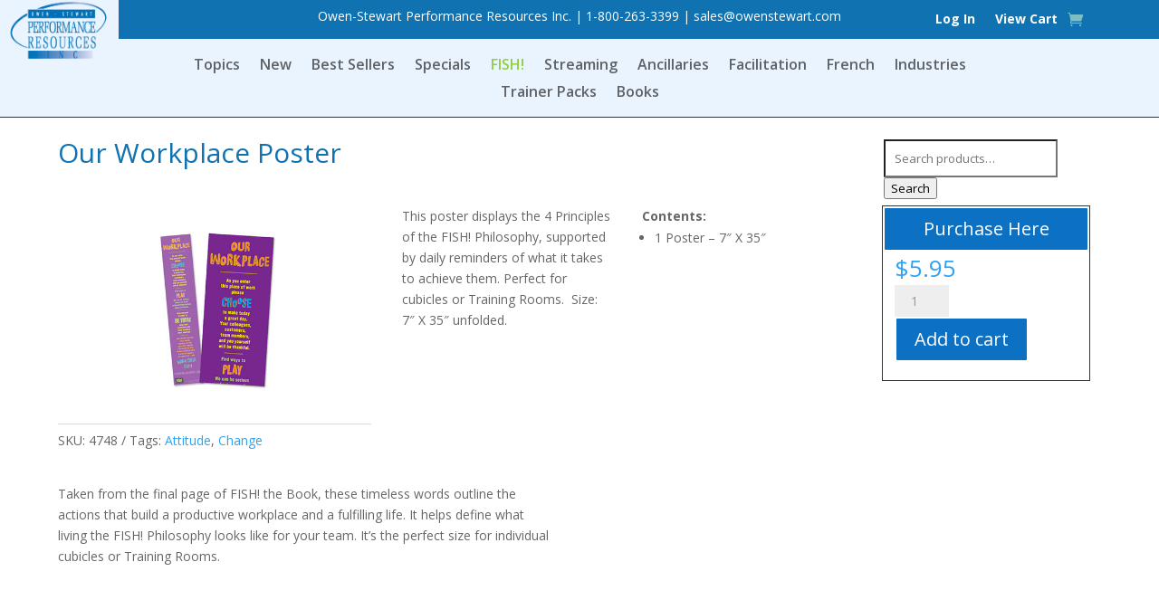

--- FILE ---
content_type: text/css
request_url: https://owenstewart.com/wp-content/et-cache/global/et-divi-customizer-global.min.css?ver=1765839354
body_size: 1043
content:
.lwp-hide-mobile-menu.et_pb_menu .et_pb_menu__menu,.lwp-hide-mobile-menu.et_pb_fullwidth_menu .et_pb_menu__menu{display:flex!important}.lwp-hide-mobile-menu .et_mobile_nav_menu{display:none}li.fish.et_pb_menu_page_id-11108.menu-item.menu-item-type-post_type.menu-item-object-page.menu-item-11891 a{color:#91ce44}@media (min-width:981px){.et_pb_gutters3.et_pb_footer_columns3 .footer-widget .fwidget{margin-bottom:2%}}@media screen and (min-width:768px){.container-image-and-badge img,.products img{height:195px!important}}.ywcfav_thumbails_video_container{width:300%!important}.ywcfav_item{max-width:300%!important}.et_pb_gutters3 .et_pb_column_4_4 .et_pb_module{margin-bottom:0px!important}b,strong{font-weight:bold}input#woocommerce-product-search-field-0{width:80%;padding:10px}span.posted_in{display:none}dl.rightpress_product_price_live_update{display:none!important}.ywcfav_thumbnails_video_container,.ywcfav_thumbnails_audio_container{width:650px!important}ul.guaven_woos_final_results{width:75%;margin:auto}#page-id-3528 img.guaven_woos_img{height:240px}.et_pb_gutters2 .et_pb_column_1_4 .et_pb_widget,.et_pb_gutters3 .et_pb_column_1_3 .et_pb_widget{margin-bottom:4%!important}.et_pb_wc_add_to_cart form.cart .variations td.value .reset_variations{margin-top:0em!important}.orderby,.woocommerce div.product form.cart .variations td select{padding:6px 10px!important;margin:0px 20px 0px 10px}div.wccf_field_container li{margin:0;line-height:1}.ywcfav_slider_name{display:none}.ywcfav_slider_info{height:1px;margin-top:0px;margin-bottom:0px}.et_pb_wc_add_to_cart_0_tb_body label{font-size:12px!important}.woocommerce .quantity input.qty,.woocommerce-page .quantity input.qty{padding:6px!important}@media (min-width:981px){.et_pb_gutters2 .et_pb_column_1_4 .et_pb_module,.et_pb_gutters2.et_pb_row .et_pb_column_1_4 .et_pb_module{margin-bottom:3%!important}}.et_pb_gutters3 .et_pb_column_1_4 .et_pb_widget{margin-bottom:3%!important}body.page-template-default.page.page-id-3528.theme-Divi.et-tb-has-template.et-tb-has-header.et-tb-has-footer.woocommerce-js.yith-wcbm-theme-divi.et_pb_button_helper_class.et_cover_background.et_pb_gutter.windows.et_pb_gutters3.et_pb_pagebuilder_layout.et_no_sidebar.et_divi_theme.et-db.chrome img.guaven_woos_img{height:250px}small{display:none}.ywcfav_item{float:left;padding-left:0px!important;padding-right:20px!important}.lwp-hide-mobile-menu.et_pb_menu .et_pb_menu__menu,.lwp-hide-mobile-menu.et_pb_fullwidth_menu .et_pb_menu__menu{display:flex!important}.et-l.et-l--body{margin-top:-20px}.ywcfav_thumbnails_video_container:nth-child(1){display:none!important}.ywcfav_thumbnails_video_container .ywcfav_video_modal_container a:before,.ywcfav_thumbnails_audio_container .ywcfav_video_modal_container a:before{z-index:999;font-size:0px}div#video{position:relative;top:-70px}.ywcfav_thumbnails_video_container,.ywcfav_thumbnails_audio_container{width:650px!important;margin-top:30px}.owl-stage{width:650px!important}.ywcfav_video_modal_container a:before{display:none}ol.flex-control-nav.flex-control-thumbs{display:none}a.woocommerce-product-gallery__trigger{display:none}input#addon-13105-0-1,input#addon-13105-0-2{pointer-events:none!important}

--- FILE ---
content_type: text/javascript
request_url: https://owenstewart.com/wp-content/plugins/woo-search-box/public/assets/guaven_woos_data.js?v=125.903
body_size: 33871
content:
var guaven_woos_cache_html={"0":" {{l}}1\" id=\"prli_13206\">  <a href=\"gwp=13206{{d}}{{u}}/1484-6765P2-150x150.jpg{{i}}<span>{{t}}{{p}}<br>{{m}}&#36;1,075.00 {{a}}{{e}}",
"1":" {{l}}2\" id=\"prli_13116\">  <a href=\"gwp=13116{{d}}{{u}}/7061P-150x150.jpg{{i}}<span>{{t}}{{p}}<br>{{m}}&#36;995.00 {{a}}{{e}}",
"2":" {{l}}3\" id=\"prli_13111\">  <a href=\"gwp=13111{{d}}{{u}}/7060P-150x150.jpg{{i}}<span>{{t}}{{p}}<br>{{m}}&#36;995.00 {{a}}{{e}}",
"3":" {{l}}4\" id=\"prli_13105\">  <a href=\"gwp=13105{{d}}{{u}}/7052P-150x150.jpg{{i}}<span>{{t}}{{p}}<br>{{m}}&#36;995.00 {{a}}{{e}}",
"4":" {{l}}5\" id=\"prli_13096\">  <a href=\"gwp=13096{{d}}{{u}}/7058P-150x150.jpg{{i}}<span>{{t}}{{p}}<br>{{m}}&#36;995.00 {{a}}{{e}}",
"5":" {{l}}6\" id=\"prli_13089\">  <a href=\"gwp=13089{{d}}{{u}}/7051P-150x150.jpg{{i}}<span>{{t}}{{p}}<br>{{m}}&#36;995.00 {{a}}{{e}}",
"6":" {{l}}7\" id=\"prli_13084\">  <a href=\"gwp=13084{{d}}{{u}}/7056P-150x150.jpg{{i}}<span>{{t}}{{p}}<br>{{m}}&#36;995.00 {{a}}{{e}}",
"7":" {{l}}8\" id=\"prli_13076\">  <a href=\"gwp=13076{{d}}{{u}}/7054P-150x150.jpg{{i}}<span>{{t}}{{p}}<br>{{m}}&#36;995.00 {{a}}{{e}}",
"8":" {{l}}9\" id=\"prli_13066\">  <a href=\"gwp=13066{{d}}{{u}}/7055P-150x150.jpg{{i}}<span>{{t}}{{p}}<br>{{m}}&#36;995.00 {{a}}{{e}}",
"9":" {{l}}10\" id=\"prli_13056\">  <a href=\"gwp=13056{{d}}{{u}}/7050P-150x150.jpg{{i}}<span>{{t}}{{p}}<br>{{m}}&#36;995.00 {{a}}{{e}}",
"10":" {{l}}11\" id=\"prli_13051\">  <a href=\"gwp=13051{{d}}{{u}}/7057P-150x150.jpg{{i}}<span>{{t}}{{p}}<br>{{m}}&#36;995.00 {{a}}{{e}}",
"11":" {{l}}12\" id=\"prli_13043\">  <a href=\"gwp=13043{{d}}{{u}}/7053P-150x150.jpg{{i}}<span>{{t}}{{p}}<br>{{m}}&#36;995.00 {{a}}{{e}}",
"12":" {{l}}13\" id=\"prli_13036\">  <a href=\"gwp=13036{{d}}{{u}}/7059P-150x150.jpg{{i}}<span>{{t}}{{p}}<br>{{m}}&#36;995.00 {{a}}{{e}}",
"13":" {{l}}14\" id=\"prli_12940\">  <a href=\"gwp=12940{{d}}{{u}}/6711P-150x150.jpg{{i}}<span>{{t}}{{p}}<br>{{m}}&#36;895.00 {{a}}{{e}}",
"14":" {{l}}15\" id=\"prli_12906\">  <a href=\"gwp=12906{{d}}{{u}}/4778-Plastic-Pickle-Pins-150x150.jpg{{i}}<span>{{t}}{{p}}<br>{{m}}<span class=\"woocommerce-Price-amount amount\"><bdi><span class=\"woocommerce-Price-currencySymbol\">&#36;{{p}}6.50</bdi>{{p}} {{a}}{{e}}",
"15":" {{l}}16\" id=\"prli_12903\">  <a href=\"gwp=12903{{d}}{{u}}/5011-Metal-Pickle-Pins-150x150.jpg{{i}}<span>{{t}}{{p}}<br>{{m}}<span class=\"woocommerce-Price-amount amount\"><bdi><span class=\"woocommerce-Price-currencySymbol\">&#36;{{p}}6.50</bdi>{{p}} {{a}}{{e}}",
"16":" {{l}}17\" id=\"prli_12900\">  <a href=\"gwp=12900{{d}}{{u}}/5011-Gold-Pin-150x150.jpg{{i}}<span>{{t}}{{p}}<br>{{m}}<span class=\"woocommerce-Price-amount amount\"><bdi><span class=\"woocommerce-Price-currencySymbol\">&#36;{{p}}2.50</bdi>{{p}} {{a}}{{e}}",
"17":" {{l}}18\" id=\"prli_12898\">  <a href=\"gwp=12898{{d}}{{u}}/4830-Pickle-Recog-Cards-150x150.jpg{{i}}<span>{{t}}{{p}}<br>{{m}}<span class=\"woocommerce-Price-amount amount\"><bdi><span class=\"woocommerce-Price-currencySymbol\">&#36;{{p}}10.00</bdi>{{p}} {{a}}{{e}}",
"18":" {{l}}19\" id=\"prli_12896\">  <a href=\"gwp=12896{{d}}{{u}}/4816-Whats-Your-Pickle-Cards-150x150.jpg{{i}}<span>{{t}}{{p}}<br>{{m}}<span class=\"woocommerce-Price-amount amount\"><bdi><span class=\"woocommerce-Price-currencySymbol\">&#36;{{p}}4.99</bdi>{{p}} {{a}}{{e}}",
"19":" {{l}}20\" id=\"prli_12892\">  <a href=\"gwp=12892{{d}}{{u}}/4565-Lead-Pickles-Card-150x150.jpg{{i}}<span>{{t}}{{p}}<br>{{m}}<span class=\"woocommerce-Price-amount amount\"><bdi><span class=\"woocommerce-Price-currencySymbol\">&#36;{{p}}4.99</bdi>{{p}} {{a}}{{e}}",
"20":" {{l}}21\" id=\"prli_12890\">  <a href=\"gwp=12890{{d}}{{u}}/4354-Pickle-Book-150x150.jpg{{i}}<span>{{t}}{{p}}<br>{{m}}<span class=\"woocommerce-Price-amount amount\"><bdi><span class=\"woocommerce-Price-currencySymbol\">&#36;{{p}}24.95</bdi>{{p}} {{a}}{{e}}",
"21":" {{l}}22\" id=\"prli_12508\">  <a href=\"gwp=12508{{d}}{{u}}/4356-150x150.jpg{{i}}<span>{{t}}{{p}}<br>{{m}}<span class=\"woocommerce-Price-amount amount\"><bdi><span class=\"woocommerce-Price-currencySymbol\">&#36;{{p}}4.99</bdi>{{p}} {{a}}{{e}}",
"22":" {{l}}23\" id=\"prli_12839\">  <a href=\"gwp=12839{{d}}{{u}}/7041P-150x150.png{{i}}<span>{{t}}{{p}}<br>{{m}}&#36;400.00 {{a}}{{e}}",
"23":" {{l}}24\" id=\"prli_12817\">  <a href=\"gwp=12817{{d}}{{u}}/7038P-150x150.jpg{{i}}<span>{{t}}{{p}}<br>{{m}}&#36;400.00 {{a}}{{e}}",
"24":" {{l}}25\" id=\"prli_12812\">  <a href=\"gwp=12812{{d}}{{u}}/7035P-150x150.jpg{{i}}<span>{{t}}{{p}}<br>{{m}}&#36;400.00 {{a}}{{e}}",
"25":" {{l}}26\" id=\"prli_12805\">  <a href=\"gwp=12805{{d}}{{u}}/7032P-150x150.jpg{{i}}<span>{{t}}{{p}}<br>{{m}}&#36;400.00 {{a}}{{e}}",
"26":" {{l}}27\" id=\"prli_12798\">  <a href=\"gwp=12798{{d}}{{u}}/7029P-150x150.jpg{{i}}<span>{{t}}{{p}}<br>{{m}}&#36;400.00 {{a}}{{e}}",
"27":" {{l}}28\" id=\"prli_12123\">  <a href=\"gwp=12123{{d}}{{u}}/6369P-150x150.jpg{{i}}<span>{{t}}{{p}}<br>{{m}}&#36;40.00 – &#36;795.00 {{a}}{{e}}",
"28":" {{l}}29\" id=\"prli_12113\">  <a href=\"gwp=12113{{d}}{{u}}/Org-Essentials-150x150.jpg{{i}}<span>{{t}}{{p}}<br>{{m}}<del><span class=\"woocommerce-Price-amount amount\"><bdi><span class=\"woocommerce-Price-currencySymbol\">&#36;{{p}}0.00</bdi>{{p}}</del> &#36;97.50 – &#36;975.00{{a}}{{e}}",
"29":" {{l}}30\" id=\"prli_12068\">  <a href=\"gwp=12068{{d}}{{u}}/Dewitt-Jones-Streaming-Library-150x150.jpg{{i}}<span>{{t}}{{p}}<br>{{m}}<del><span class=\"woocommerce-Price-amount amount\"><bdi><span class=\"woocommerce-Price-currencySymbol\">&#36;{{p}}0.00</bdi>{{p}}</del> &#36;97.50 – &#36;975.00{{a}}{{e}}",
"30":" {{l}}31\" id=\"prli_11823\">  <a href=\"gwp=11823{{d}}{{u}}/Trainer-Tools-Guide-150x150.jpg{{i}}<span>{{t}}{{p}}<br>{{m}}<span class=\"woocommerce-Price-amount amount\"><bdi><span class=\"woocommerce-Price-currencySymbol\">&#36;{{p}}275.00</bdi>{{p}} {{a}}{{e}}",
"31":" {{l}}32\" id=\"prli_11822\">  <a href=\"gwp=11822{{d}}{{u}}/fish-book-bundle-150x150.jpg{{i}}<span>{{t}}{{p}}<br>{{m}}<span class=\"woocommerce-Price-amount amount\"><bdi><span class=\"woocommerce-Price-currencySymbol\">&#36;{{p}}125.75</bdi>{{p}} {{a}}{{e}}",
"32":" {{l}}33\" id=\"prli_11821\">  <a href=\"gwp=11821{{d}}{{u}}/Who-Are-You-Being-PW-150x150.jpg{{i}}<span>{{t}}{{p}}<br>{{m}}<span class=\"woocommerce-Price-amount amount\"><bdi><span class=\"woocommerce-Price-currencySymbol\">&#36;{{p}}16.95</bdi>{{p}} {{a}}{{e}}",
"33":" {{l}}34\" id=\"prli_11820\">  <a href=\"gwp=11820{{d}}{{u}}/Play-PW-150x150.jpg{{i}}<span>{{t}}{{p}}<br>{{m}}<span class=\"woocommerce-Price-amount amount\"><bdi><span class=\"woocommerce-Price-currencySymbol\">&#36;{{p}}16.95</bdi>{{p}} {{a}}{{e}}",
"34":" {{l}}35\" id=\"prli_11819\">  <a href=\"gwp=11819{{d}}{{u}}/Make-Their-Day-PW-150x150.jpg{{i}}<span>{{t}}{{p}}<br>{{m}}<span class=\"woocommerce-Price-amount amount\"><bdi><span class=\"woocommerce-Price-currencySymbol\">&#36;{{p}}16.95</bdi>{{p}} {{a}}{{e}}",
"35":" {{l}}36\" id=\"prli_11817\">  <a href=\"gwp=11817{{d}}{{u}}/Choose-Your-Attitude-PW-150x150.jpg{{i}}<span>{{t}}{{p}}<br>{{m}}<span class=\"woocommerce-Price-amount amount\"><bdi><span class=\"woocommerce-Price-currencySymbol\">&#36;{{p}}16.95</bdi>{{p}} {{a}}{{e}}",
"36":" {{l}}37\" id=\"prli_11813\">  <a href=\"gwp=11813{{d}}{{u}}/Be-There-PW-150x150.jpg{{i}}<span>{{t}}{{p}}<br>{{m}}<span class=\"woocommerce-Price-amount amount\"><bdi><span class=\"woocommerce-Price-currencySymbol\">&#36;{{p}}16.95</bdi>{{p}} {{a}}{{e}}",
"37":" {{l}}38\" id=\"prli_11037\">  <a href=\"gwp=11037{{d}}{{u}}/It-Starts-With-Me-PW-150x150.jpg{{i}}<span>{{t}}{{p}}<br>{{m}}<span class=\"woocommerce-Price-amount amount\"><bdi><span class=\"woocommerce-Price-currencySymbol\">&#36;{{p}}16.95</bdi>{{p}} {{a}}{{e}}",
"38":" {{l}}39\" id=\"prli_9782\">  <a href=\"gwp=9782{{d}}{{u}}/1448-6289P-150x150.jpg{{i}}<span>{{t}}{{p}}<br>{{m}}&#36;795.00 {{a}}{{e}}",
"39":" {{l}}40\" id=\"prli_9133\">  <a href=\"gwp=9133{{d}}{{u}}/7000P-150x150.jpg{{i}}<span>{{t}}{{p}}<br>{{m}}&#36;795.00 {{a}}{{e}}",
"40":" {{l}}41\" id=\"prli_8865\">  <a href=\"gwp=8865{{d}}{{u}}/6974P-2-150x150.jpg{{i}}<span>{{t}}{{p}}<br>{{m}}<del><span class=\"woocommerce-Price-amount amount\"><bdi><span class=\"woocommerce-Price-currencySymbol\">&#36;{{p}}0.00</bdi>{{p}}</del> &#36;29.50 – &#36;330.00{{a}}{{e}}",
"41":" {{l}}42\" id=\"prli_8613\">  <a href=\"gwp=8613{{d}}{{u}}/6970P-150x150.jpg{{i}}<span>{{t}}{{p}}<br>{{m}}&#36;1,075.00 – &#36;1,150.00 {{a}}{{e}}",
"42":" {{l}}43\" id=\"prli_8447\">  <a href=\"gwp=8447{{d}}{{u}}/6961P-150x150.jpg{{i}}<span>{{t}}{{p}}<br>{{m}}&#36;795.00 – &#36;1,895.00 {{a}}{{e}}",
"43":" {{l}}44\" id=\"prli_8003\">  <a href=\"gwp=8003{{d}}{{u}}/6952P-150x150.jpg{{i}}<span>{{t}}{{p}}<br>{{m}}&#36;525.00 {{a}}{{e}}",
"44":" {{l}}45\" id=\"prli_7986\">  <a href=\"gwp=7986{{d}}{{u}}/6863P-150x150.jpg{{i}}<span>{{t}}{{p}}<br>{{m}}&#36;525.00 {{a}}{{e}}",
"45":" {{l}}46\" id=\"prli_7981\">  <a href=\"gwp=7981{{d}}{{u}}/6864P-150x150.jpg{{i}}<span>{{t}}{{p}}<br>{{m}}&#36;525.00 {{a}}{{e}}",
"46":" {{l}}47\" id=\"prli_7731\">  <a href=\"gwp=7731{{d}}{{u}}/743P-150x150.jpg{{i}}<span>{{t}}{{p}}<br>{{m}}&#36;495.00 {{a}}{{e}}",
"47":" {{l}}48\" id=\"prli_7713\">  <a href=\"gwp=7713{{d}}{{u}}/863P-150x150.jpg{{i}}<span>{{t}}{{p}}<br>{{m}}&#36;500.00 {{a}}{{e}}",
"48":" {{l}}49\" id=\"prli_7710\">  <a href=\"gwp=7710{{d}}{{u}}/806P-150x150.jpg{{i}}<span>{{t}}{{p}}<br>{{m}}&#36;450.00 – &#36;500.00 {{a}}{{e}}",
"49":" {{l}}50\" id=\"prli_5900\">  <a href=\"gwp=5900{{d}}{{u}}/5031-6313P-150x150.jpg{{i}}<span>{{t}}{{p}}<br>{{m}}<span class=\"woocommerce-Price-amount amount\"><bdi><span class=\"woocommerce-Price-currencySymbol\">&#36;{{p}}21.95</bdi>{{p}} {{a}}{{e}}",
"50":" {{l}}51\" id=\"prli_5837\">  <a href=\"gwp=5837{{d}}{{u}}/5023-6308P-150x150.jpg{{i}}<span>{{t}}{{p}}<br>{{m}}<span class=\"woocommerce-Price-amount amount\"><bdi><span class=\"woocommerce-Price-currencySymbol\">&#36;{{p}}105.95</bdi>{{p}} {{a}}{{e}}",
"51":" {{l}}52\" id=\"prli_5218\">  <a href=\"gwp=5218{{d}}{{u}}/6948P-150x150.jpg{{i}}<span>{{t}}{{p}}<br>{{m}}<span class=\"woocommerce-Price-amount amount\"><bdi><span class=\"woocommerce-Price-currencySymbol\">&#36;{{p}}1,050.00</bdi>{{p}} {{a}}{{e}}",
"52":" {{l}}53\" id=\"prli_4895\">  <a href=\"gwp=4895{{d}}{{u}}/IYCall-150x150.jpg{{i}}<span>{{t}}{{p}}<br>{{m}}<del><span class=\"woocommerce-Price-amount amount\"><bdi><span class=\"woocommerce-Price-currencySymbol\">&#36;{{p}}0.00</bdi>{{p}}</del> &#36;18.50 – &#36;200.00{{a}}{{e}}",
"53":" {{l}}54\" id=\"prli_4707\">  <a href=\"gwp=4707{{d}}{{u}}/4666-150x150.jpg{{i}}<span>{{t}}{{p}}<br>{{m}}<span class=\"woocommerce-Price-amount amount\"><bdi><span class=\"woocommerce-Price-currencySymbol\">&#36;{{p}}25.50</bdi>{{p}} {{a}}{{e}}",
"54":" {{l}}55\" id=\"prli_4705\">  <a href=\"gwp=4705{{d}}{{u}}/4664-150x150.jpg{{i}}<span>{{t}}{{p}}<br>{{m}}<span class=\"woocommerce-Price-amount amount\"><bdi><span class=\"woocommerce-Price-currencySymbol\">&#36;{{p}}29.97</bdi>{{p}} {{a}}{{e}}",
"55":" {{l}}56\" id=\"prli_2457\">  <a href=\"gwp=2457{{d}}{{u}}/1373-3804P-150x150.jpg{{i}}<span>{{t}}{{p}}<br>{{m}}<span class=\"woocommerce-Price-amount amount\"><bdi><span class=\"woocommerce-Price-currencySymbol\">&#36;{{p}}10.50</bdi>{{p}} {{a}}{{e}}",
"56":" {{l}}57\" id=\"prli_2458\">  <a href=\"gwp=2458{{d}}{{u}}/1376-start-right20book-400x400-150x150.jpg{{i}}<span>{{t}}{{p}}<br>{{m}}<span class=\"woocommerce-Price-amount amount\"><bdi><span class=\"woocommerce-Price-currencySymbol\">&#36;{{p}}10.50</bdi>{{p}} {{a}}{{e}}",
"57":" {{l}}58\" id=\"prli_2460\">  <a href=\"gwp=2460{{d}}{{u}}/1378-CD20Image-150x150.jpg{{i}}<span>{{t}}{{p}}<br>{{m}}<del><span class=\"woocommerce-Price-amount amount\"><bdi><span class=\"woocommerce-Price-currencySymbol\">&#36;{{p}}2,495.00</bdi>{{p}}</del> <span class=\"woocommerce-Price-amount amount\"><bdi><span class=\"woocommerce-Price-currencySymbol\">&#36;{{p}}1,495.00</bdi>{{p}}{{a}}{{e}}",
"58":" {{l}}59\" id=\"prli_2451\">  <a href=\"gwp=2451{{d}}{{u}}/28-training-games-150x150.jpg{{i}}<span>{{t}}{{p}}<br>{{m}}<span class=\"woocommerce-Price-amount amount\"><bdi><span class=\"woocommerce-Price-currencySymbol\">&#36;{{p}}149.00</bdi>{{p}} {{a}}{{e}}",
"59":" {{l}}60\" id=\"prli_2452\">  <a href=\"gwp=2452{{d}}{{u}}/29-TrainingThatSticks-150x150.jpg{{i}}<span>{{t}}{{p}}<br>{{m}}<span class=\"woocommerce-Price-amount amount\"><bdi><span class=\"woocommerce-Price-currencySymbol\">&#36;{{p}}149.00</bdi>{{p}} {{a}}{{e}}",
"60":" {{l}}61\" id=\"prli_2453\">  <a href=\"gwp=2453{{d}}{{u}}/30-emotional-intelligence-150x150.jpg{{i}}<span>{{t}}{{p}}<br>{{m}}<span class=\"woocommerce-Price-amount amount\"><bdi><span class=\"woocommerce-Price-currencySymbol\">&#36;{{p}}149.00</bdi>{{p}} {{a}}{{e}}",
"61":" {{l}}62\" id=\"prli_2456\">  <a href=\"gwp=2456{{d}}{{u}}/1357-ethics20book-150x150.jpg{{i}}<span>{{t}}{{p}}<br>{{m}}<span class=\"woocommerce-Price-amount amount\"><bdi><span class=\"woocommerce-Price-currencySymbol\">&#36;{{p}}10.50</bdi>{{p}} {{a}}{{e}}",
"62":" {{l}}63\" id=\"prli_2448\">  <a href=\"gwp=2448{{d}}{{u}}/25-storytelling-150x150.jpg{{i}}<span>{{t}}{{p}}<br>{{m}}<span class=\"woocommerce-Price-amount amount\"><bdi><span class=\"woocommerce-Price-currencySymbol\">&#36;{{p}}149.00</bdi>{{p}} {{a}}{{e}}",
"63":" {{l}}64\" id=\"prli_2449\">  <a href=\"gwp=2449{{d}}{{u}}/26-time-effective-150x150.jpg{{i}}<span>{{t}}{{p}}<br>{{m}}<span class=\"woocommerce-Price-amount amount\"><bdi><span class=\"woocommerce-Price-currencySymbol\">&#36;{{p}}149.00</bdi>{{p}} {{a}}{{e}}",
"64":" {{l}}65\" id=\"prli_2450\">  <a href=\"gwp=2450{{d}}{{u}}/27-treasure-trove-150x150.jpg{{i}}<span>{{t}}{{p}}<br>{{m}}<span class=\"woocommerce-Price-amount amount\"><bdi><span class=\"woocommerce-Price-currencySymbol\">&#36;{{p}}149.00</bdi>{{p}} {{a}}{{e}}",
"65":" {{l}}66\" id=\"prli_2440\">  <a href=\"gwp=2440{{d}}{{u}}/16-developingteams-150x150.jpg{{i}}<span>{{t}}{{p}}<br>{{m}}<span class=\"woocommerce-Price-amount amount\"><bdi><span class=\"woocommerce-Price-currencySymbol\">&#36;{{p}}149.00</bdi>{{p}} {{a}}{{e}}",
"66":" {{l}}67\" id=\"prli_2441\">  <a href=\"gwp=2441{{d}}{{u}}/17-Evaluation-toolkit-150x150.jpg{{i}}<span>{{t}}{{p}}<br>{{m}}<span class=\"woocommerce-Price-amount amount\"><bdi><span class=\"woocommerce-Price-currencySymbol\">&#36;{{p}}149.00</bdi>{{p}} {{a}}{{e}}",
"67":" {{l}}68\" id=\"prli_2442\">  <a href=\"gwp=2442{{d}}{{u}}/18-first-time-leader-150x150.jpg{{i}}<span>{{t}}{{p}}<br>{{m}}<span class=\"woocommerce-Price-amount amount\"><bdi><span class=\"woocommerce-Price-currencySymbol\">&#36;{{p}}149.00</bdi>{{p}} {{a}}{{e}}",
"68":" {{l}}69\" id=\"prli_2443\">  <a href=\"gwp=2443{{d}}{{u}}/19-induction-150x150.jpg{{i}}<span>{{t}}{{p}}<br>{{m}}<span class=\"woocommerce-Price-amount amount\"><bdi><span class=\"woocommerce-Price-currencySymbol\">&#36;{{p}}149.00</bdi>{{p}} {{a}}{{e}}",
"69":" {{l}}70\" id=\"prli_2444\">  <a href=\"gwp=2444{{d}}{{u}}/21-learning-needs-150x150.jpg{{i}}<span>{{t}}{{p}}<br>{{m}}<span class=\"woocommerce-Price-amount amount\"><bdi><span class=\"woocommerce-Price-currencySymbol\">&#36;{{p}}149.00</bdi>{{p}} {{a}}{{e}}",
"70":" {{l}}71\" id=\"prli_2445\">  <a href=\"gwp=2445{{d}}{{u}}/22-lightbulb-150x150.jpg{{i}}<span>{{t}}{{p}}<br>{{m}}<span class=\"woocommerce-Price-amount amount\"><bdi><span class=\"woocommerce-Price-currencySymbol\">&#36;{{p}}149.00</bdi>{{p}} {{a}}{{e}}",
"71":" {{l}}72\" id=\"prli_2446\">  <a href=\"gwp=2446{{d}}{{u}}/23-new-trainers-150x150.jpg{{i}}<span>{{t}}{{p}}<br>{{m}}<span class=\"woocommerce-Price-amount amount\"><bdi><span class=\"woocommerce-Price-currencySymbol\">&#36;{{p}}149.00</bdi>{{p}} {{a}}{{e}}",
"72":" {{l}}73\" id=\"prli_2447\">  <a href=\"gwp=2447{{d}}{{u}}/24-appraisal-150x150.jpg{{i}}<span>{{t}}{{p}}<br>{{m}}<span class=\"woocommerce-Price-amount amount\"><bdi><span class=\"woocommerce-Price-currencySymbol\">&#36;{{p}}149.00</bdi>{{p}} {{a}}{{e}}",
"73":" {{l}}74\" id=\"prli_2432\">  <a href=\"gwp=2432{{d}}{{u}}/7-managing-change-150x150.jpg{{i}}<span>{{t}}{{p}}<br>{{m}}<span class=\"woocommerce-Price-amount amount\"><bdi><span class=\"woocommerce-Price-currencySymbol\">&#36;{{p}}149.00</bdi>{{p}} {{a}}{{e}}",
"74":" {{l}}75\" id=\"prli_2433\">  <a href=\"gwp=2433{{d}}{{u}}/8-mentoring-150x150.jpg{{i}}<span>{{t}}{{p}}<br>{{m}}<span class=\"woocommerce-Price-amount amount\"><bdi><span class=\"woocommerce-Price-currencySymbol\">&#36;{{p}}149.00</bdi>{{p}} {{a}}{{e}}",
"75":" {{l}}76\" id=\"prli_2434\">  <a href=\"gwp=2434{{d}}{{u}}/9-performance-mgmnt-150x150.jpg{{i}}<span>{{t}}{{p}}<br>{{m}}<span class=\"woocommerce-Price-amount amount\"><bdi><span class=\"woocommerce-Price-currencySymbol\">&#36;{{p}}149.00</bdi>{{p}} {{a}}{{e}}",
"76":" {{l}}77\" id=\"prli_2435\">  <a href=\"gwp=2435{{d}}{{u}}/10-supervisor-150x150.jpg{{i}}<span>{{t}}{{p}}<br>{{m}}<span class=\"woocommerce-Price-amount amount\"><bdi><span class=\"woocommerce-Price-currencySymbol\">&#36;{{p}}149.00</bdi>{{p}} {{a}}{{e}}",
"77":" {{l}}78\" id=\"prli_2436\">  <a href=\"gwp=2436{{d}}{{u}}/11-teamworking-150x150.jpg{{i}}<span>{{t}}{{p}}<br>{{m}}<span class=\"woocommerce-Price-amount amount\"><bdi><span class=\"woocommerce-Price-currencySymbol\">&#36;{{p}}149.00</bdi>{{p}} {{a}}{{e}}",
"78":" {{l}}79\" id=\"prli_2437\">  <a href=\"gwp=2437{{d}}{{u}}/12-teams-in-action-150x150.jpg{{i}}<span>{{t}}{{p}}<br>{{m}}<span class=\"woocommerce-Price-amount amount\"><bdi><span class=\"woocommerce-Price-currencySymbol\">&#36;{{p}}149.00</bdi>{{p}} {{a}}{{e}}",
"79":" {{l}}80\" id=\"prli_2438\">  <a href=\"gwp=2438{{d}}{{u}}/14-assertiveness-150x150.jpg{{i}}<span>{{t}}{{p}}<br>{{m}}<span class=\"woocommerce-Price-amount amount\"><bdi><span class=\"woocommerce-Price-currencySymbol\">&#36;{{p}}149.00</bdi>{{p}} {{a}}{{e}}",
"80":" {{l}}81\" id=\"prli_2439\">  <a href=\"gwp=2439{{d}}{{u}}/15-communication-skills-150x150.jpg{{i}}<span>{{t}}{{p}}<br>{{m}}<span class=\"woocommerce-Price-amount amount\"><bdi><span class=\"woocommerce-Price-currencySymbol\">&#36;{{p}}149.00</bdi>{{p}} {{a}}{{e}}",
"81":" {{l}}82\" id=\"prli_2429\">  <a href=\"gwp=2429{{d}}{{u}}/4-customer-care-150x150.jpg{{i}}<span>{{t}}{{p}}<br>{{m}}<span class=\"woocommerce-Price-amount amount\"><bdi><span class=\"woocommerce-Price-currencySymbol\">&#36;{{p}}149.00</bdi>{{p}} {{a}}{{e}}",
"82":" {{l}}83\" id=\"prli_2430\">  <a href=\"gwp=2430{{d}}{{u}}/5-developing-people-600x600-150x150.jpg{{i}}<span>{{t}}{{p}}<br>{{m}}<span class=\"woocommerce-Price-amount amount\"><bdi><span class=\"woocommerce-Price-currencySymbol\">&#36;{{p}}149.00</bdi>{{p}} {{a}}{{e}}",
"83":" {{l}}84\" id=\"prli_2431\">  <a href=\"gwp=2431{{d}}{{u}}/6-facilitation-toolkit-150x150.jpg{{i}}<span>{{t}}{{p}}<br>{{m}}<span class=\"woocommerce-Price-amount amount\"><bdi><span class=\"woocommerce-Price-currencySymbol\">&#36;{{p}}149.00</bdi>{{p}} {{a}}{{e}}",
"84":" {{l}}85\" id=\"prli_2427\">  <a href=\"gwp=2427{{d}}{{u}}/1-action-learning-600x600-150x150.jpg{{i}}<span>{{t}}{{p}}<br>{{m}}<span class=\"woocommerce-Price-amount amount\"><bdi><span class=\"woocommerce-Price-currencySymbol\">&#36;{{p}}149.00</bdi>{{p}} {{a}}{{e}}",
"85":" {{l}}86\" id=\"prli_2428\">  <a href=\"gwp=2428{{d}}{{u}}/3-counsellingskills-600x600-150x150.jpg{{i}}<span>{{t}}{{p}}<br>{{m}}<span class=\"woocommerce-Price-amount amount\"><bdi><span class=\"woocommerce-Price-currencySymbol\">&#36;{{p}}149.00</bdi>{{p}} {{a}}{{e}}",
"86":" {{l}}87\" id=\"prli_2413\">  <a href=\"gwp=2413{{d}}{{u}}/6324P-150x150.jpg{{i}}<span>{{t}}{{p}}<br>{{m}}<span class=\"woocommerce-Price-amount amount\"><bdi><span class=\"woocommerce-Price-currencySymbol\">&#36;{{p}}2.99</bdi>{{p}} {{a}}{{e}}",
"87":" {{l}}88\" id=\"prli_2372\">  <a href=\"gwp=2372{{d}}{{u}}/5024-6309P-150x150.jpg{{i}}<span>{{t}}{{p}}<br>{{m}}<span class=\"woocommerce-Price-amount amount\"><bdi><span class=\"woocommerce-Price-currencySymbol\">&#36;{{p}}4.50</bdi>{{p}} {{a}}{{e}}",
"88":" {{l}}89\" id=\"prli_2373\">  <a href=\"gwp=2373{{d}}{{u}}/5030-6312P-150x150.jpg{{i}}<span>{{t}}{{p}}<br>{{m}}<span class=\"woocommerce-Price-amount amount\"><bdi><span class=\"woocommerce-Price-currencySymbol\">&#36;{{p}}130.00</bdi>{{p}} {{a}}{{e}}",
"89":" {{l}}90\" id=\"prli_2363\">  <a href=\"gwp=2363{{d}}{{u}}/4802-150x150.jpg{{i}}<span>{{t}}{{p}}<br>{{m}}<span class=\"woocommerce-Price-amount amount\"><bdi><span class=\"woocommerce-Price-currencySymbol\">&#36;{{p}}34.95</bdi>{{p}} {{a}}{{e}}",
"90":" {{l}}91\" id=\"prli_2369\">  <a href=\"gwp=2369{{d}}{{u}}/4938-4938P-150x150.jpg{{i}}<span>{{t}}{{p}}<br>{{m}}<span class=\"woocommerce-Price-amount amount\"><bdi><span class=\"woocommerce-Price-currencySymbol\">&#36;{{p}}29.50</bdi>{{p}} {{a}}{{e}}",
"91":" {{l}}92\" id=\"prli_2370\">  <a href=\"gwp=2370{{d}}{{u}}/5034-6304P-150x150.jpg{{i}}<span>{{t}}{{p}}<br>{{m}}<span class=\"woocommerce-Price-amount amount\"><bdi><span class=\"woocommerce-Price-currencySymbol\">&#36;{{p}}29.50</bdi>{{p}} {{a}}{{e}}",
"92":" {{l}}93\" id=\"prli_2371\">  <a href=\"gwp=2371{{d}}{{u}}/5034-6304P-150x150.jpg{{i}}<span>{{t}}{{p}}<br>{{m}}<span class=\"woocommerce-Price-amount amount\"><bdi><span class=\"woocommerce-Price-currencySymbol\">&#36;{{p}}29.50</bdi>{{p}} {{a}}{{e}}",
"93":" {{l}}94\" id=\"prli_2328\">  <a href=\"gwp=2328{{d}}{{u}}/4748-150x150.jpg{{i}}<span>{{t}}{{p}}<br>{{m}}<span class=\"woocommerce-Price-amount amount\"><bdi><span class=\"woocommerce-Price-currencySymbol\">&#36;{{p}}5.95</bdi>{{p}} {{a}}{{e}}",
"94":" {{l}}95\" id=\"prli_2335\">  <a href=\"gwp=2335{{d}}{{u}}/5000-150x150.jpg{{i}}<span>{{t}}{{p}}<br>{{m}}<span class=\"woocommerce-Price-amount amount\"><bdi><span class=\"woocommerce-Price-currencySymbol\">&#36;{{p}}48.95</bdi>{{p}} {{a}}{{e}}",
"95":" {{l}}96\" id=\"prli_2266\">  <a href=\"gwp=2266{{d}}{{u}}/4750-150x150.jpg{{i}}<span>{{t}}{{p}}<br>{{m}}<span class=\"woocommerce-Price-amount amount\"><bdi><span class=\"woocommerce-Price-currencySymbol\">&#36;{{p}}10.55</bdi>{{p}} {{a}}{{e}}",
"96":" {{l}}97\" id=\"prli_2267\">  <a href=\"gwp=2267{{d}}{{u}}/190x160_Products_5022-fish_video_pack-web-see-larger_29164-150x150.jpg{{i}}<span>{{t}}{{p}}<br>{{m}}<span class=\"woocommerce-Price-amount amount\"><bdi><span class=\"woocommerce-Price-currencySymbol\">&#36;{{p}}223.00</bdi>{{p}} {{a}}{{e}}",
"97":" {{l}}98\" id=\"prli_2261\">  <a href=\"gwp=2261{{d}}{{u}}/4045-150x150.jpg{{i}}<span>{{t}}{{p}}<br>{{m}}<span class=\"woocommerce-Price-amount amount\"><bdi><span class=\"woocommerce-Price-currencySymbol\">&#36;{{p}}32.95</bdi>{{p}} {{a}}{{e}}",
"98":" {{l}}99\" id=\"prli_2247\">  <a href=\"gwp=2247{{d}}{{u}}/4665-150x150.jpg{{i}}<span>{{t}}{{p}}<br>{{m}}<span class=\"woocommerce-Price-amount amount\"><bdi><span class=\"woocommerce-Price-currencySymbol\">&#36;{{p}}22.49</bdi>{{p}} {{a}}{{e}}",
"99":" {{l}}100\" id=\"prli_2248\">  <a href=\"gwp=2248{{d}}{{u}}/4825-150x150.jpg{{i}}<span>{{t}}{{p}}<br>{{m}}<span class=\"woocommerce-Price-amount amount\"><bdi><span class=\"woocommerce-Price-currencySymbol\">&#36;{{p}}9.99</bdi>{{p}} {{a}}{{e}}",
"100":" {{l}}101\" id=\"prli_2247\">  <a href=\"gwp=2247{{d}}{{u}}/4665-150x150.jpg{{i}}<span>{{t}}{{p}}<br>{{m}}<span class=\"woocommerce-Price-amount amount\"><bdi><span class=\"woocommerce-Price-currencySymbol\">&#36;{{p}}22.49</bdi>{{p}} {{a}}{{e}}",
"101":" {{l}}102\" id=\"prli_2248\">  <a href=\"gwp=2248{{d}}{{u}}/4825-150x150.jpg{{i}}<span>{{t}}{{p}}<br>{{m}}<span class=\"woocommerce-Price-amount amount\"><bdi><span class=\"woocommerce-Price-currencySymbol\">&#36;{{p}}9.99</bdi>{{p}} {{a}}{{e}}",
"102":" {{l}}103\" id=\"prli_2250\">  <a href=\"gwp=2250{{d}}{{u}}/5005-150x150.jpg{{i}}<span>{{t}}{{p}}<br>{{m}}<span class=\"woocommerce-Price-amount amount\"><bdi><span class=\"woocommerce-Price-currencySymbol\">&#36;{{p}}25.95</bdi>{{p}} {{a}}{{e}}",
"103":" {{l}}104\" id=\"prli_2251\">  <a href=\"gwp=2251{{d}}{{u}}/4910-150x150.jpg{{i}}<span>{{t}}{{p}}<br>{{m}}<span class=\"woocommerce-Price-amount amount\"><bdi><span class=\"woocommerce-Price-currencySymbol\">&#36;{{p}}3.99</bdi>{{p}} {{a}}{{e}}",
"104":" {{l}}105\" id=\"prli_2254\">  <a href=\"gwp=2254{{d}}{{u}}/4008-150x150.jpg{{i}}<span>{{t}}{{p}}<br>{{m}}<span class=\"woocommerce-Price-amount amount\"><bdi><span class=\"woocommerce-Price-currencySymbol\">&#36;{{p}}10.75</bdi>{{p}} {{a}}{{e}}",
"105":" {{l}}106\" id=\"prli_2237\">  <a href=\"gwp=2237{{d}}{{u}}/4111-150x150.jpg{{i}}<span>{{t}}{{p}}<br>{{m}}<span class=\"woocommerce-Price-amount amount\"><bdi><span class=\"woocommerce-Price-currencySymbol\">&#36;{{p}}275.00</bdi>{{p}} {{a}}{{e}}",
"106":" {{l}}107\" id=\"prli_2239\">  <a href=\"gwp=2239{{d}}{{u}}/4570-1-150x150.jpg{{i}}<span>{{t}}{{p}}<br>{{m}}<span class=\"woocommerce-Price-amount amount\"><bdi><span class=\"woocommerce-Price-currencySymbol\">&#36;{{p}}48.95</bdi>{{p}} {{a}}{{e}}",
"107":" {{l}}108\" id=\"prli_2241\">  <a href=\"gwp=2241{{d}}{{u}}/4518-1-150x150.jpg{{i}}<span>{{t}}{{p}}<br>{{m}}<span class=\"woocommerce-Price-amount amount\"><bdi><span class=\"woocommerce-Price-currencySymbol\">&#36;{{p}}32.95</bdi>{{p}} {{a}}{{e}}",
"108":" {{l}}109\" id=\"prli_2245\">  <a href=\"gwp=2245{{d}}{{u}}/4766-150x150.jpg{{i}}<span>{{t}}{{p}}<br>{{m}}<span class=\"woocommerce-Price-amount amount\"><bdi><span class=\"woocommerce-Price-currencySymbol\">&#36;{{p}}68.95</bdi>{{p}} {{a}}{{e}}",
"109":" {{l}}110\" id=\"prli_2230\">  <a href=\"gwp=2230{{d}}{{u}}/4580-150x150.jpg{{i}}<span>{{t}}{{p}}<br>{{m}}<span class=\"woocommerce-Price-amount amount\"><bdi><span class=\"woocommerce-Price-currencySymbol\">&#36;{{p}}79.55</bdi>{{p}} {{a}}{{e}}",
"110":" {{l}}111\" id=\"prli_2232\">  <a href=\"gwp=2232{{d}}{{u}}/4026-150x150.jpg{{i}}<span>{{t}}{{p}}<br>{{m}}<span class=\"woocommerce-Price-amount amount\"><bdi><span class=\"woocommerce-Price-currencySymbol\">&#36;{{p}}35.95</bdi>{{p}} {{a}}{{e}}",
"111":" {{l}}112\" id=\"prli_2233\">  <a href=\"gwp=2233{{d}}{{u}}/6935P-1-150x150.jpg{{i}}<span>{{t}}{{p}}<br>{{m}}<span class=\"woocommerce-Price-amount amount\"><bdi><span class=\"woocommerce-Price-currencySymbol\">&#36;{{p}}645.00</bdi>{{p}} {{a}}{{e}}",
"112":" {{l}}113\" id=\"prli_2199\">  <a href=\"gwp=2199{{d}}{{u}}/1331-6691P-150x150.jpg{{i}}<span>{{t}}{{p}}<br>{{m}}&#36;295.00 {{a}}{{e}}",
"113":" {{l}}114\" id=\"prli_2200\">  <a href=\"gwp=2200{{d}}{{u}}/1334-6692P-150x150.jpg{{i}}<span>{{t}}{{p}}<br>{{m}}&#36;295.00 {{a}}{{e}}",
"114":" {{l}}115\" id=\"prli_2201\">  <a href=\"gwp=2201{{d}}{{u}}/6711P-150x150.jpg{{i}}<span>{{t}}{{p}}<br>{{m}}&#36;895.00 {{a}}{{e}}",
"115":" {{l}}116\" id=\"prli_2202\">  <a href=\"gwp=2202{{d}}{{u}}/1414-6818P-1-150x150.jpg{{i}}<span>{{t}}{{p}}<br>{{m}}&#36;695.00 – &#36;725.00 {{a}}{{e}}",
"116":" {{l}}117\" id=\"prli_2196\">  <a href=\"gwp=2196{{d}}{{u}}/1319-6665P-150x147.jpg{{i}}<span>{{t}}{{p}}<br>{{m}}&#36;940.00 {{a}}{{e}}",
"117":" {{l}}118\" id=\"prli_2197\">  <a href=\"gwp=2197{{d}}{{u}}/1321-its_a_way-150x150.jpg{{i}}<span>{{t}}{{p}}<br>{{m}}&#36;955.00 {{a}}{{e}}",
"118":" {{l}}119\" id=\"prli_2198\">  <a href=\"gwp=2198{{d}}{{u}}/1329-6693P-150x150.jpg{{i}}<span>{{t}}{{p}}<br>{{m}}&#36;395.00 – &#36;795.00 {{a}}{{e}}",
"119":" {{l}}120\" id=\"prli_2185\">  <a href=\"gwp=2185{{d}}{{u}}/1538-6941P-150x150.jpg{{i}}<span>{{t}}{{p}}<br>{{m}}&#36;1,075.00 – &#36;1,175.00 {{a}}{{e}}",
"120":" {{l}}121\" id=\"prli_2186\">  <a href=\"gwp=2186{{d}}{{u}}/879-3893P-150x150.jpg{{i}}<span>{{t}}{{p}}<br>{{m}}&#36;1,075.00 – &#36;1,125.00 {{a}}{{e}}",
"121":" {{l}}122\" id=\"prli_2187\">  <a href=\"gwp=2187{{d}}{{u}}/1245-6589P-150x150.png{{i}}<span>{{t}}{{p}}<br>{{m}}&#36;895.00 – &#36;945.00 {{a}}{{e}}",
"122":" {{l}}123\" id=\"prli_2188\">  <a href=\"gwp=2188{{d}}{{u}}/1247-6590P-150x150.jpg{{i}}<span>{{t}}{{p}}<br>{{m}}&#36;50.00 – &#36;495.00 {{a}}{{e}}",
"123":" {{l}}124\" id=\"prli_2189\">  <a href=\"gwp=2189{{d}}{{u}}/1273-6618P-150x150.jpg{{i}}<span>{{t}}{{p}}<br>{{m}}&#36;995.00 {{a}}{{e}}",
"124":" {{l}}125\" id=\"prli_2190\">  <a href=\"gwp=2190{{d}}{{u}}/1279-6624P-150x150.jpg{{i}}<span>{{t}}{{p}}<br>{{m}}&#36;665.00 – &#36;1,295.00 {{a}}{{e}}",
"125":" {{l}}126\" id=\"prli_2192\">  <a href=\"gwp=2192{{d}}{{u}}/1314-190x160_TrainingVideos-1311-6664P-150x143.jpg{{i}}<span>{{t}}{{p}}<br>{{m}}&#36;1,055.00 {{a}}{{e}}",
"126":" {{l}}127\" id=\"prli_2193\">  <a href=\"gwp=2193{{d}}{{u}}/1315-190x160_TrainingVideos-891-6662P-150x129.jpg{{i}}<span>{{t}}{{p}}<br>{{m}}&#36;1,055.00 {{a}}{{e}}",
"127":" {{l}}128\" id=\"prli_2194\">  <a href=\"gwp=2194{{d}}{{u}}/1316-190x160_TrainingVideos-1212-6553P2-150x143.jpg{{i}}<span>{{t}}{{p}}<br>{{m}}&#36;725.00 – &#36;775.00 {{a}}{{e}}",
"128":" {{l}}129\" id=\"prli_2195\">  <a href=\"gwp=2195{{d}}{{u}}/6678P-150x150.jpg{{i}}<span>{{t}}{{p}}<br>{{m}}&#36;1,075.00 {{a}}{{e}}",
"129":" {{l}}130\" id=\"prli_2183\">  <a href=\"gwp=2183{{d}}{{u}}/1536-6931P-150x150.jpg{{i}}<span>{{t}}{{p}}<br>{{m}}<del><span class=\"woocommerce-Price-amount amount\"><bdi><span class=\"woocommerce-Price-currencySymbol\">&#36;{{p}}0.00</bdi>{{p}}</del> &#36;76.00 – &#36;760.00{{a}}{{e}}",
"130":" {{l}}131\" id=\"prli_2184\">  <a href=\"gwp=2184{{d}}{{u}}/1537-6939P-150x150.jpg{{i}}<span>{{t}}{{p}}<br>{{m}}&#36;55.00 – &#36;795.00 {{a}}{{e}}",
"131":" {{l}}132\" id=\"prli_2181\">  <a href=\"gwp=2181{{d}}{{u}}/1534-6927P2-150x150.jpg{{i}}<span>{{t}}{{p}}<br>{{m}}<del><span class=\"woocommerce-Price-amount amount\"><bdi><span class=\"woocommerce-Price-currencySymbol\">&#36;{{p}}0.00</bdi>{{p}}</del> &#36;350.00 – &#36;625.00{{a}}{{e}}",
"132":" {{l}}133\" id=\"prli_2176\">  <a href=\"gwp=2176{{d}}{{u}}/1529-190x160_TrainingVideos-664-1789P-150x148.jpg{{i}}<span>{{t}}{{p}}<br>{{m}}&#36;935.00 {{a}}{{e}}",
"133":" {{l}}134\" id=\"prli_2178\">  <a href=\"gwp=2178{{d}}{{u}}/1531-6916P-150x150.jpg{{i}}<span>{{t}}{{p}}<br>{{m}}<span class=\"woocommerce-Price-amount amount\"><bdi><span class=\"woocommerce-Price-currencySymbol\">&#36;{{p}}775.00</bdi>{{p}} {{a}}{{e}}",
"134":" {{l}}135\" id=\"prli_2180\">  <a href=\"gwp=2180{{d}}{{u}}/1533-6926P-150x150.jpg{{i}}<span>{{t}}{{p}}<br>{{m}}&#36;395.00 {{a}}{{e}}",
"135":" {{l}}136\" id=\"prli_2162\">  <a href=\"gwp=2162{{d}}{{u}}/Joel-Barker-Library-150x150.jpg{{i}}<span>{{t}}{{p}}<br>{{m}}<del><span class=\"woocommerce-Price-amount amount\"><bdi><span class=\"woocommerce-Price-currencySymbol\">&#36;{{p}}0.00</bdi>{{p}}</del> &#36;97.50 – &#36;975.00{{a}}{{e}}",
"136":" {{l}}137\" id=\"prli_2163\">  <a href=\"gwp=2163{{d}}{{u}}/1514-6906P.jpg{{i}}<span>{{t}}{{p}}<br>{{m}}<del><span class=\"woocommerce-Price-amount amount\"><bdi><span class=\"woocommerce-Price-currencySymbol\">&#36;{{p}}0.00</bdi>{{p}}</del> &#36;2,125.00 – &#36;2,495.00{{a}}{{e}}",
"137":" {{l}}138\" id=\"prli_2164\">  <a href=\"gwp=2164{{d}}{{u}}/1515-6905P.jpg{{i}}<span>{{t}}{{p}}<br>{{m}}<del><span class=\"woocommerce-Price-amount amount\"><bdi><span class=\"woocommerce-Price-currencySymbol\">&#36;{{p}}0.00</bdi>{{p}}</del> &#36;1,895.00 – &#36;2,495.00{{a}}{{e}}",
"138":" {{l}}139\" id=\"prli_2166\">  <a href=\"gwp=2166{{d}}{{u}}/1517-6907_6908-150x150.jpg{{i}}<span>{{t}}{{p}}<br>{{m}}&#36;375.00 {{a}}{{e}}",
"139":" {{l}}140\" id=\"prli_2167\">  <a href=\"gwp=2167{{d}}{{u}}/1518-6907_6908-150x150.jpg{{i}}<span>{{t}}{{p}}<br>{{m}}<span class=\"woocommerce-Price-amount amount\"><bdi><span class=\"woocommerce-Price-currencySymbol\">&#36;{{p}}375.00</bdi>{{p}} {{a}}{{e}}",
"140":" {{l}}141\" id=\"prli_2168\">  <a href=\"gwp=2168{{d}}{{u}}/1519-6909_6910-150x150.jpg{{i}}<span>{{t}}{{p}}<br>{{m}}&#36;375.00 {{a}}{{e}}",
"141":" {{l}}142\" id=\"prli_2169\">  <a href=\"gwp=2169{{d}}{{u}}/1520-6909_6910-150x150.jpg{{i}}<span>{{t}}{{p}}<br>{{m}}&#36;375.00 {{a}}{{e}}",
"142":" {{l}}143\" id=\"prli_2171\">  <a href=\"gwp=2171{{d}}{{u}}/1523-6895P_6914P-150x150.jpg{{i}}<span>{{t}}{{p}}<br>{{m}}&#36;995.00 {{a}}{{e}}",
"143":" {{l}}144\" id=\"prli_2172\">  <a href=\"gwp=2172{{d}}{{u}}/1524-6895P_6914P-150x150.jpg{{i}}<span>{{t}}{{p}}<br>{{m}}&#36;995.00 {{a}}{{e}}",
"144":" {{l}}145\" id=\"prli_2155\">  <a href=\"gwp=2155{{d}}{{u}}/1506-6891P-150x150.jpg{{i}}<span>{{t}}{{p}}<br>{{m}}&#36;795.00 – &#36;3,499.00 {{a}}{{e}}",
"145":" {{l}}146\" id=\"prli_2156\">  <a href=\"gwp=2156{{d}}{{u}}/1507-6892P-150x150.jpg{{i}}<span>{{t}}{{p}}<br>{{m}}<del><span class=\"woocommerce-Price-amount amount\"><bdi><span class=\"woocommerce-Price-currencySymbol\">&#36;{{p}}0.00</bdi>{{p}}</del> &#36;18.50 – &#36;200.00{{a}}{{e}}",
"146":" {{l}}147\" id=\"prli_2160\">  <a href=\"gwp=2160{{d}}{{u}}/1511-6903-150x150.jpg{{i}}<span>{{t}}{{p}}<br>{{m}}&#36;795.00 – &#36;3,499.00 {{a}}{{e}}",
"147":" {{l}}148\" id=\"prli_2161\">  <a href=\"gwp=2161{{d}}{{u}}/1512-6798P.jpg{{i}}<span>{{t}}{{p}}<br>{{m}}&#36;30.00 – &#36;395.00 {{a}}{{e}}",
"148":" {{l}}149\" id=\"prli_2153\">  <a href=\"gwp=2153{{d}}{{u}}/1504-6887P-150x150.jpg{{i}}<span>{{t}}{{p}}<br>{{m}}&#36;595.00 {{a}}{{e}}",
"149":" {{l}}150\" id=\"prli_2154\">  <a href=\"gwp=2154{{d}}{{u}}/1505-6888P-150x150.jpg{{i}}<span>{{t}}{{p}}<br>{{m}}<span class=\"woocommerce-Price-amount amount\"><bdi><span class=\"woocommerce-Price-currencySymbol\">&#36;{{p}}595.00</bdi>{{p}} {{a}}{{e}}",
"150":" {{l}}151\" id=\"prli_2151\">  <a href=\"gwp=2151{{d}}{{u}}/1502-6885P2-150x150.jpg{{i}}<span>{{t}}{{p}}<br>{{m}}<del><span class=\"woocommerce-Price-amount amount\"><bdi><span class=\"woocommerce-Price-currencySymbol\">&#36;{{p}}0.00</bdi>{{p}}</del> &#36;18.50 – &#36;290.00{{a}}{{e}}",
"151":" {{l}}152\" id=\"prli_2152\">  <a href=\"gwp=2152{{d}}{{u}}/1503-6866P-150x150.jpg{{i}}<span>{{t}}{{p}}<br>{{m}}&#36;995.00 – &#36;1,045.00 {{a}}{{e}}",
"152":" {{l}}153\" id=\"prli_2138\">  <a href=\"gwp=2138{{d}}{{u}}/1489-6366P-150x150.jpg{{i}}<span>{{t}}{{p}}<br>{{m}}&#36;395.00 {{a}}{{e}}",
"153":" {{l}}154\" id=\"prli_2140\">  <a href=\"gwp=2140{{d}}{{u}}/1491-6860P-150x150.jpg{{i}}<span>{{t}}{{p}}<br>{{m}}&#36;395.00 {{a}}{{e}}",
"154":" {{l}}155\" id=\"prli_2142\">  <a href=\"gwp=2142{{d}}{{u}}/1493-6869P2-150x150.jpg{{i}}<span>{{t}}{{p}}<br>{{m}}&#36;995.00 – &#36;1,045.00 {{a}}{{e}}",
"155":" {{l}}156\" id=\"prli_2143\">  <a href=\"gwp=2143{{d}}{{u}}/6359P-150x150.jpg{{i}}<span>{{t}}{{p}}<br>{{m}}&#36;20.00 – &#36;265.00 {{a}}{{e}}",
"156":" {{l}}157\" id=\"prli_2144\">  <a href=\"gwp=2144{{d}}{{u}}/6871P-1-150x150.jpg{{i}}<span>{{t}}{{p}}<br>{{m}}&#36;525.00 {{a}}{{e}}",
"157":" {{l}}158\" id=\"prli_2145\">  <a href=\"gwp=2145{{d}}{{u}}/6872P-150x150.jpg{{i}}<span>{{t}}{{p}}<br>{{m}}&#36;995.00 {{a}}{{e}}",
"158":" {{l}}159\" id=\"prli_2146\">  <a href=\"gwp=2146{{d}}{{u}}/1497-6874P-150x150.jpg{{i}}<span>{{t}}{{p}}<br>{{m}}&#36;975.00 {{a}}{{e}}",
"159":" {{l}}160\" id=\"prli_2147\">  <a href=\"gwp=2147{{d}}{{u}}/1498-6873P-150x150.jpg{{i}}<span>{{t}}{{p}}<br>{{m}}&#36;975.00 {{a}}{{e}}",
"160":" {{l}}161\" id=\"prli_2148\">  <a href=\"gwp=2148{{d}}{{u}}/1499-6874P-150x150.jpg{{i}}<span>{{t}}{{p}}<br>{{m}}&#36;1,995.00 – &#36;2,200.00 {{a}}{{e}}",
"161":" {{l}}162\" id=\"prli_2149\">  <a href=\"gwp=2149{{d}}{{u}}/1500-6786P-150x150.jpg{{i}}<span>{{t}}{{p}}<br>{{m}}<del><span class=\"woocommerce-Price-amount amount\"><bdi><span class=\"woocommerce-Price-currencySymbol\">&#36;{{p}}0.00</bdi>{{p}}</del> &#36;350.00 – &#36;625.00{{a}}{{e}}",
"162":" {{l}}163\" id=\"prli_2150\">  <a href=\"gwp=2150{{d}}{{u}}/1501-6883P-150x150.jpg{{i}}<span>{{t}}{{p}}<br>{{m}}&#36;525.00 {{a}}{{e}}",
"163":" {{l}}164\" id=\"prli_2136\">  <a href=\"gwp=2136{{d}}{{u}}/1487-6371P-150x150.jpg{{i}}<span>{{t}}{{p}}<br>{{m}}&#36;795.00 – &#36;1,895.00 {{a}}{{e}}",
"164":" {{l}}165\" id=\"prli_2127\">  <a href=\"gwp=2127{{d}}{{u}}/1478-6355P-150x150.jpg{{i}}<span>{{t}}{{p}}<br>{{m}}&#36;675.00 {{a}}{{e}}",
"165":" {{l}}166\" id=\"prli_2128\">  <a href=\"gwp=2128{{d}}{{u}}/1479-6356P-150x150.jpg{{i}}<span>{{t}}{{p}}<br>{{m}}&#36;665.00 {{a}}{{e}}",
"166":" {{l}}167\" id=\"prli_2129\">  <a href=\"gwp=2129{{d}}{{u}}/1480-6357P-150x150.jpg{{i}}<span>{{t}}{{p}}<br>{{m}}&#36;675.00 {{a}}{{e}}",
"167":" {{l}}168\" id=\"prli_2130\">  <a href=\"gwp=2130{{d}}{{u}}/1481-6358P-150x150.jpg{{i}}<span>{{t}}{{p}}<br>{{m}}&#36;675.00 {{a}}{{e}}",
"168":" {{l}}169\" id=\"prli_2131\">  <a href=\"gwp=2131{{d}}{{u}}/1482-6354P-150x150.jpg{{i}}<span>{{t}}{{p}}<br>{{m}}&#36;1,365.00 {{a}}{{e}}",
"169":" {{l}}170\" id=\"prli_2134\">  <a href=\"gwp=2134{{d}}{{u}}/6367P-150x150.jpg{{i}}<span>{{t}}{{p}}<br>{{m}}&#36;525.00 {{a}}{{e}}",
"170":" {{l}}171\" id=\"prli_2135\">  <a href=\"gwp=2135{{d}}{{u}}/1486-6370P-150x150.jpg{{i}}<span>{{t}}{{p}}<br>{{m}}<del><span class=\"woocommerce-Price-amount amount\"><bdi><span class=\"woocommerce-Price-currencySymbol\">&#36;{{p}}0.00</bdi>{{p}}</del> &#36;18.50 – &#36;200.00{{a}}{{e}}",
"171":" {{l}}172\" id=\"prli_2123\">  <a href=\"gwp=2123{{d}}{{u}}/1473-6344P-150x150.jpg{{i}}<span>{{t}}{{p}}<br>{{m}}&#36;925.00 {{a}}{{e}}",
"172":" {{l}}173\" id=\"prli_2116\">  <a href=\"gwp=2116{{d}}{{u}}/1466-6339P-150x150.jpg{{i}}<span>{{t}}{{p}}<br>{{m}}<del><span class=\"woocommerce-Price-amount amount\"><bdi><span class=\"woocommerce-Price-currencySymbol\">&#36;{{p}}0.00</bdi>{{p}}</del> &#36;76.00 – &#36;760.00{{a}}{{e}}",
"173":" {{l}}174\" id=\"prli_2117\">  <a href=\"gwp=2117{{d}}{{u}}/1467-6757P-150x133.jpg{{i}}<span>{{t}}{{p}}<br>{{m}}<del><span class=\"woocommerce-Price-amount amount\"><bdi><span class=\"woocommerce-Price-currencySymbol\">&#36;{{p}}0.00</bdi>{{p}}</del> &#36;199.00{{a}}{{e}}",
"174":" {{l}}175\" id=\"prli_2118\">  <a href=\"gwp=2118{{d}}{{u}}/6320P-150x150.jpg{{i}}<span>{{t}}{{p}}<br>{{m}}&#36;795.00 – &#36;1,895.00 {{a}}{{e}}",
"175":" {{l}}176\" id=\"prli_2121\">  <a href=\"gwp=2121{{d}}{{u}}/1471-6345P-150x150.jpg{{i}}<span>{{t}}{{p}}<br>{{m}}&#36;515.00 {{a}}{{e}}",
"176":" {{l}}177\" id=\"prli_2122\">  <a href=\"gwp=2122{{d}}{{u}}/1472-6346P-150x150.jpg{{i}}<span>{{t}}{{p}}<br>{{m}}&#36;395.00 {{a}}{{e}}",
"177":" {{l}}178\" id=\"prli_2112\">  <a href=\"gwp=2112{{d}}{{u}}/1462-6329P-150x150.jpg{{i}}<span>{{t}}{{p}}<br>{{m}}&#36;315.00 {{a}}{{e}}",
"178":" {{l}}179\" id=\"prli_2113\">  <a href=\"gwp=2113{{d}}{{u}}/1463-6330P-150x150.jpg{{i}}<span>{{t}}{{p}}<br>{{m}}&#36;315.00 {{a}}{{e}}",
"179":" {{l}}180\" id=\"prli_2114\">  <a href=\"gwp=2114{{d}}{{u}}/1464-6330P-150x150.jpg{{i}}<span>{{t}}{{p}}<br>{{m}}&#36;950.00 {{a}}{{e}}",
"180":" {{l}}181\" id=\"prli_2104\">  <a href=\"gwp=2104{{d}}{{u}}/1449-6297P2-150x150.jpg{{i}}<span>{{t}}{{p}}<br>{{m}}<del><span class=\"woocommerce-Price-amount amount\"><bdi><span class=\"woocommerce-Price-currencySymbol\">&#36;{{p}}0.00</bdi>{{p}}</del> &#36;99.00{{a}}{{e}}",
"181":" {{l}}182\" id=\"prli_2105\">  <a href=\"gwp=2105{{d}}{{u}}/1452-6288P1-150x150.jpg{{i}}<span>{{t}}{{p}}<br>{{m}}<span class=\"woocommerce-Price-amount amount\"><bdi><span class=\"woocommerce-Price-currencySymbol\">&#36;{{p}}105.00</bdi>{{p}} {{a}}{{e}}",
"182":" {{l}}183\" id=\"prli_2106\">  <a href=\"gwp=2106{{d}}{{u}}/1453-6318P-150x150.jpg{{i}}<span>{{t}}{{p}}<br>{{m}}&#36;795.00 – &#36;2,775.00 {{a}}{{e}}",
"183":" {{l}}184\" id=\"prli_2107\">  <a href=\"gwp=2107{{d}}{{u}}/1454-6319P-150x150.jpg{{i}}<span>{{t}}{{p}}<br>{{m}}&#36;1,075.00 – &#36;2,775.00 {{a}}{{e}}",
"184":" {{l}}185\" id=\"prli_2108\">  <a href=\"gwp=2108{{d}}{{u}}/1457-6296P-150x150.jpg{{i}}<span>{{t}}{{p}}<br>{{m}}&#36;25.95 {{a}}{{e}}",
"185":" {{l}}186\" id=\"prli_2109\">  <a href=\"gwp=2109{{d}}{{u}}/1459-6326P-150x150.jpg{{i}}<span>{{t}}{{p}}<br>{{m}}&#36;315.00 {{a}}{{e}}",
"186":" {{l}}187\" id=\"prli_2110\">  <a href=\"gwp=2110{{d}}{{u}}/1460-6327P-150x150.jpg{{i}}<span>{{t}}{{p}}<br>{{m}}&#36;315.00 {{a}}{{e}}",
"187":" {{l}}188\" id=\"prli_2111\">  <a href=\"gwp=2111{{d}}{{u}}/1461-6328P-150x150.jpg{{i}}<span>{{t}}{{p}}<br>{{m}}&#36;315.00 {{a}}{{e}}",
"188":" {{l}}189\" id=\"prli_2095\">  <a href=\"gwp=2095{{d}}{{u}}/1439-6285P-150x150.jpg{{i}}<span>{{t}}{{p}}<br>{{m}}&#36;525.00 – &#36;1,255.00 {{a}}{{e}}",
"189":" {{l}}190\" id=\"prli_2096\">  <a href=\"gwp=2096{{d}}{{u}}/1440-6284P-150x150.jpg{{i}}<span>{{t}}{{p}}<br>{{m}}&#36;1,095.00 – &#36;1,195.00 {{a}}{{e}}",
"190":" {{l}}191\" id=\"prli_2097\">  <a href=\"gwp=2097{{d}}{{u}}/1441-6290P-150x150.jpg{{i}}<span>{{t}}{{p}}<br>{{m}}&#36;450.00 – &#36;500.00 {{a}}{{e}}",
"191":" {{l}}192\" id=\"prli_2098\">  <a href=\"gwp=2098{{d}}{{u}}/1443-6289P-150x150.jpg{{i}}<span>{{t}}{{p}}<br>{{m}}&#36;450.00 – &#36;500.00 {{a}}{{e}}",
"192":" {{l}}193\" id=\"prli_2099\">  <a href=\"gwp=2099{{d}}{{u}}/1444-6291P-225x300-150x150.png{{i}}<span>{{t}}{{p}}<br>{{m}}&#36;450.00 – &#36;500.00 {{a}}{{e}}",
"193":" {{l}}194\" id=\"prli_2100\">  <a href=\"gwp=2100{{d}}{{u}}/1441-6290P-150x150.jpg{{i}}<span>{{t}}{{p}}<br>{{m}}<span class=\"woocommerce-Price-amount amount\"><bdi><span class=\"woocommerce-Price-currencySymbol\">&#36;{{p}}345.00</bdi>{{p}} {{a}}{{e}}",
"194":" {{l}}195\" id=\"prli_2101\">  <a href=\"gwp=2101{{d}}{{u}}/1446-6292P-150x150.jpg{{i}}<span>{{t}}{{p}}<br>{{m}}&#36;450.00 – &#36;500.00 {{a}}{{e}}",
"195":" {{l}}196\" id=\"prli_2102\">  <a href=\"gwp=2102{{d}}{{u}}/1447-6293P-150x150.jpg{{i}}<span>{{t}}{{p}}<br>{{m}}&#36;450.00 – &#36;500.00 {{a}}{{e}}",
"196":" {{l}}197\" id=\"prli_2093\">  <a href=\"gwp=2093{{d}}{{u}}/1437-6283P2-150x150.jpg{{i}}<span>{{t}}{{p}}<br>{{m}}&#36;525.00 – &#36;1,255.00 {{a}}{{e}}",
"197":" {{l}}198\" id=\"prli_2094\">  <a href=\"gwp=2094{{d}}{{u}}/1438-6284P-150x150.jpg{{i}}<span>{{t}}{{p}}<br>{{m}}&#36;525.00 – &#36;1,255.00 {{a}}{{e}}",
"198":" {{l}}199\" id=\"prli_2080\">  <a href=\"gwp=2080{{d}}{{u}}/1424-6831P2-150x150.jpg{{i}}<span>{{t}}{{p}}<br>{{m}}&#36;995.00 {{a}}{{e}}",
"199":" {{l}}200\" id=\"prli_2081\">  <a href=\"gwp=2081{{d}}{{u}}/1425-6829P2-150x150.jpg{{i}}<span>{{t}}{{p}}<br>{{m}}&#36;395.00 {{a}}{{e}}",
"200":" {{l}}201\" id=\"prli_2088\">  <a href=\"gwp=2088{{d}}{{u}}/1432-6279-2P-150x150.jpg{{i}}<span>{{t}}{{p}}<br>{{m}}<del><span class=\"woocommerce-Price-amount amount\"><bdi><span class=\"woocommerce-Price-currencySymbol\">&#36;{{p}}0.00</bdi>{{p}}</del> &#36;18.50 – &#36;200.00{{a}}{{e}}",
"201":" {{l}}202\" id=\"prli_2089\">  <a href=\"gwp=2089{{d}}{{u}}/1433-6282P-150x150.jpg{{i}}<span>{{t}}{{p}}<br>{{m}}<del><span class=\"woocommerce-Price-amount amount\"><bdi><span class=\"woocommerce-Price-currencySymbol\">&#36;{{p}}0.00</bdi>{{p}}</del> &#36;18.50 – &#36;200.00{{a}}{{e}}",
"202":" {{l}}203\" id=\"prli_2091\">  <a href=\"gwp=2091{{d}}{{u}}/1435-6770P-150x150.jpg{{i}}<span>{{t}}{{p}}<br>{{m}}&#36;295.00 {{a}}{{e}}",
"203":" {{l}}204\" id=\"prli_2092\">  <a href=\"gwp=2092{{d}}{{u}}/1436-6286P-150x150.jpg{{i}}<span>{{t}}{{p}}<br>{{m}}&#36;875.00 {{a}}{{e}}",
"204":" {{l}}205\" id=\"prli_2080\">  <a href=\"gwp=2080{{d}}{{u}}/1424-6831P2-150x150.jpg{{i}}<span>{{t}}{{p}}<br>{{m}}&#36;995.00 {{a}}{{e}}",
"205":" {{l}}206\" id=\"prli_2081\">  <a href=\"gwp=2081{{d}}{{u}}/1425-6829P2-150x150.jpg{{i}}<span>{{t}}{{p}}<br>{{m}}&#36;395.00 {{a}}{{e}}",
"206":" {{l}}207\" id=\"prli_2082\">  <a href=\"gwp=2082{{d}}{{u}}/1426-6853P-150x118.jpg{{i}}<span>{{t}}{{p}}<br>{{m}}&#36;395.00 {{a}}{{e}}",
"207":" {{l}}208\" id=\"prli_2083\">  <a href=\"gwp=2083{{d}}{{u}}/6269P-150x150.jpg{{i}}<span>{{t}}{{p}}<br>{{m}}<del><span class=\"woocommerce-Price-amount amount\"><bdi><span class=\"woocommerce-Price-currencySymbol\">&#36;{{p}}0.00</bdi>{{p}}</del> &#36;18.50 – &#36;200.00{{a}}{{e}}",
"208":" {{l}}209\" id=\"prli_2084\">  <a href=\"gwp=2084{{d}}{{u}}/CS-Gone-Viral2-150x150.jpg{{i}}<span>{{t}}{{p}}<br>{{m}}&#36;795.00 – &#36;3,499.00 {{a}}{{e}}",
"209":" {{l}}210\" id=\"prli_2085\">  <a href=\"gwp=2085{{d}}{{u}}/1429-6277P-150x150.jpg{{i}}<span>{{t}}{{p}}<br>{{m}}&#36;495.00 – &#36;545.00 {{a}}{{e}}",
"210":" {{l}}211\" id=\"prli_2069\">  <a href=\"gwp=2069{{d}}{{u}}/1412-6806P-150x150.jpg{{i}}<span>{{t}}{{p}}<br>{{m}}&#36;1,099.00 {{a}}{{e}}",
"211":" {{l}}212\" id=\"prli_2070\">  <a href=\"gwp=2070{{d}}{{u}}/1413-6817P-150x150.jpg{{i}}<span>{{t}}{{p}}<br>{{m}}<del><span class=\"woocommerce-Price-amount amount\"><bdi><span class=\"woocommerce-Price-currencySymbol\">&#36;{{p}}0.00</bdi>{{p}}</del> &#36;76.00 – &#36;760.00{{a}}{{e}}",
"212":" {{l}}213\" id=\"prli_2071\">  <a href=\"gwp=2071{{d}}{{u}}/1415-6816P-150x150.jpg{{i}}<span>{{t}}{{p}}<br>{{m}}&#36;1,075.00 – &#36;2,775.00 {{a}}{{e}}",
"213":" {{l}}214\" id=\"prli_2072\">  <a href=\"gwp=2072{{d}}{{u}}/1416-6819P-150x113.jpg{{i}}<span>{{t}}{{p}}<br>{{m}}&#36;695.00 – &#36;1,255.00 {{a}}{{e}}",
"214":" {{l}}215\" id=\"prli_2074\">  <a href=\"gwp=2074{{d}}{{u}}/1418-6821P-150x150.jpg{{i}}<span>{{t}}{{p}}<br>{{m}}&#36;1,075.00 {{a}}{{e}}",
"215":" {{l}}216\" id=\"prli_2075\">  <a href=\"gwp=2075{{d}}{{u}}/1419-6828P-150x150.jpg{{i}}<span>{{t}}{{p}}<br>{{m}}&#36;1,399.00 {{a}}{{e}}",
"216":" {{l}}217\" id=\"prli_2076\">  <a href=\"gwp=2076{{d}}{{u}}/1420-FishCultureLogo-150x150.jpg{{i}}<span>{{t}}{{p}}<br>{{m}}<span class=\"woocommerce-Price-amount amount\"><bdi><span class=\"woocommerce-Price-currencySymbol\">&#36;{{p}}485.00</bdi>{{p}} {{a}}{{e}}",
"217":" {{l}}218\" id=\"prli_2077\">  <a href=\"gwp=2077{{d}}{{u}}/1421-6807P-150x150.jpg{{i}}<span>{{t}}{{p}}<br>{{m}}&#36;1,075.00 – &#36;2,775.00 {{a}}{{e}}",
"218":" {{l}}219\" id=\"prli_2078\">  <a href=\"gwp=2078{{d}}{{u}}/1422-6724P-134x150.jpg{{i}}<span>{{t}}{{p}}<br>{{m}}<span class=\"woocommerce-Price-amount amount\"><bdi><span class=\"woocommerce-Price-currencySymbol\">&#36;{{p}}695.00</bdi>{{p}} {{a}}{{e}}",
"219":" {{l}}220\" id=\"prli_2079\">  <a href=\"gwp=2079{{d}}{{u}}/1423-6725P.jpg{{i}}<span>{{t}}{{p}}<br>{{m}}<span class=\"woocommerce-Price-amount amount\"><bdi><span class=\"woocommerce-Price-currencySymbol\">&#36;{{p}}695.00</bdi>{{p}} {{a}}{{e}}",
"220":" {{l}}221\" id=\"prli_2065\">  <a href=\"gwp=2065{{d}}{{u}}/1408-6809P-150x150.jpg{{i}}<span>{{t}}{{p}}<br>{{m}}&#36;695.00 – &#36;725.00 {{a}}{{e}}",
"221":" {{l}}222\" id=\"prli_2066\">  <a href=\"gwp=2066{{d}}{{u}}/1409-6810P-150x150.jpg{{i}}<span>{{t}}{{p}}<br>{{m}}&#36;695.00 – &#36;725.00 {{a}}{{e}}",
"222":" {{l}}223\" id=\"prli_2067\">  <a href=\"gwp=2067{{d}}{{u}}/1410-6812P-150x150.jpg{{i}}<span>{{t}}{{p}}<br>{{m}}&#36;695.00 {{a}}{{e}}",
"223":" {{l}}224\" id=\"prli_2068\">  <a href=\"gwp=2068{{d}}{{u}}/1411-6811P-150x150.jpg{{i}}<span>{{t}}{{p}}<br>{{m}}&#36;695.00 – &#36;725.00 {{a}}{{e}}",
"224":" {{l}}225\" id=\"prli_2058\">  <a href=\"gwp=2058{{d}}{{u}}/1401-6796P-150x111.jpg{{i}}<span>{{t}}{{p}}<br>{{m}}&#36;895.00 – &#36;945.00 {{a}}{{e}}",
"225":" {{l}}226\" id=\"prli_2059\">  <a href=\"gwp=2059{{d}}{{u}}/1402-6803P-150x150.jpg{{i}}<span>{{t}}{{p}}<br>{{m}}&#36;55.00 – &#36;795.00 {{a}}{{e}}",
"226":" {{l}}227\" id=\"prli_2060\">  <a href=\"gwp=2060{{d}}{{u}}/1403-6797P-150x150.jpg{{i}}<span>{{t}}{{p}}<br>{{m}}&#36;1,075.00 – &#36;2,775.00 {{a}}{{e}}",
"227":" {{l}}228\" id=\"prli_2047\">  <a href=\"gwp=2047{{d}}{{u}}/1387-6778P-150x150.jpg{{i}}<span>{{t}}{{p}}<br>{{m}}&#36;1,075.00 {{a}}{{e}}",
"228":" {{l}}229\" id=\"prli_2048\">  <a href=\"gwp=2048{{d}}{{u}}/1388-6779P2-150x150.jpg{{i}}<span>{{t}}{{p}}<br>{{m}}<span class=\"woocommerce-Price-amount amount\"><bdi><span class=\"woocommerce-Price-currencySymbol\">&#36;{{p}}200.00</bdi>{{p}} {{a}}{{e}}",
"229":" {{l}}230\" id=\"prli_2050\">  <a href=\"gwp=2050{{d}}{{u}}/1392-6784P-150x150.jpg{{i}}<span>{{t}}{{p}}<br>{{m}}&#36;975.00 – &#36;1,025.00 {{a}}{{e}}",
"230":" {{l}}231\" id=\"prli_2051\">  <a href=\"gwp=2051{{d}}{{u}}/6785P-150x150.jpg{{i}}<span>{{t}}{{p}}<br>{{m}}&#36;1,075.00 {{a}}{{e}}",
"231":" {{l}}232\" id=\"prli_2052\">  <a href=\"gwp=2052{{d}}{{u}}/1394-6782P-150x150.jpg{{i}}<span>{{t}}{{p}}<br>{{m}}&#36;895.00 {{a}}{{e}}",
"232":" {{l}}233\" id=\"prli_2053\">  <a href=\"gwp=2053{{d}}{{u}}/1395-6783P-150x150.jpg{{i}}<span>{{t}}{{p}}<br>{{m}}&#36;895.00 {{a}}{{e}}",
"233":" {{l}}234\" id=\"prli_2054\">  <a href=\"gwp=2054{{d}}{{u}}/6789P-150x150.jpg{{i}}<span>{{t}}{{p}}<br>{{m}} {{a}}{{e}}",
"234":" {{l}}235\" id=\"prli_2055\">  <a href=\"gwp=2055{{d}}{{u}}/1398-VirginiaWhat20do20you20see-150x150.jpg{{i}}<span>{{t}}{{p}}<br>{{m}}<del><span class=\"woocommerce-Price-amount amount\"><bdi><span class=\"woocommerce-Price-currencySymbol\">&#36;{{p}}0.00</bdi>{{p}}</del> &#36;225.00 – &#36;250.00{{a}}{{e}}",
"235":" {{l}}236\" id=\"prli_2045\">  <a href=\"gwp=2045{{d}}{{u}}/1385-6773P-150x150.jpg{{i}}<span>{{t}}{{p}}<br>{{m}}<span class=\"woocommerce-Price-amount amount\"><bdi><span class=\"woocommerce-Price-currencySymbol\">&#36;{{p}}395.00</bdi>{{p}} {{a}}{{e}}",
"236":" {{l}}237\" id=\"prli_2035\">  <a href=\"gwp=2035{{d}}{{u}}/1374-6763P-150x108.jpg{{i}}<span>{{t}}{{p}}<br>{{m}}&#36;950.00 – &#36;995.00 {{a}}{{e}}",
"237":" {{l}}238\" id=\"prli_2036\">  <a href=\"gwp=2036{{d}}{{u}}/1375-6759P-150x150.jpg{{i}}<span>{{t}}{{p}}<br>{{m}}&#36;395.00 {{a}}{{e}}",
"238":" {{l}}239\" id=\"prli_2037\">  <a href=\"gwp=2037{{d}}{{u}}/1376-6756P-150x150.jpg{{i}}<span>{{t}}{{p}}<br>{{m}}<del><span class=\"woocommerce-Price-amount amount\"><bdi><span class=\"woocommerce-Price-currencySymbol\">&#36;{{p}}0.00</bdi>{{p}}</del> &#36;18.50 – &#36;200.00{{a}}{{e}}",
"239":" {{l}}240\" id=\"prli_2038\">  <a href=\"gwp=2038{{d}}{{u}}/1377-6760P-150x150.jpg{{i}}<span>{{t}}{{p}}<br>{{m}}&#36;395.00 {{a}}{{e}}",
"240":" {{l}}241\" id=\"prli_2039\">  <a href=\"gwp=2039{{d}}{{u}}/1378-6739P-150x150.jpg{{i}}<span>{{t}}{{p}}<br>{{m}}<del><span class=\"woocommerce-Price-amount amount\"><bdi><span class=\"woocommerce-Price-currencySymbol\">&#36;{{p}}0.00</bdi>{{p}}</del> &#36;18.50 – &#36;200.00{{a}}{{e}}",
"241":" {{l}}242\" id=\"prli_2042\">  <a href=\"gwp=2042{{d}}{{u}}/1382-6766P-150x150.jpg{{i}}<span>{{t}}{{p}}<br>{{m}}&#36;395.00 {{a}}{{e}}",
"242":" {{l}}243\" id=\"prli_2043\">  <a href=\"gwp=2043{{d}}{{u}}/1383-6769P-150x150.jpg{{i}}<span>{{t}}{{p}}<br>{{m}}<span class=\"woocommerce-Price-amount amount\"><bdi><span class=\"woocommerce-Price-currencySymbol\">&#36;{{p}}295.00</bdi>{{p}} {{a}}{{e}}",
"243":" {{l}}244\" id=\"prli_2044\">  <a href=\"gwp=2044{{d}}{{u}}/1384-6772P-150x150.jpg{{i}}<span>{{t}}{{p}}<br>{{m}}<del><span class=\"woocommerce-Price-amount amount\"><bdi><span class=\"woocommerce-Price-currencySymbol\">&#36;{{p}}0.00</bdi>{{p}}</del> &#36;18.50 – &#36;330.00{{a}}{{e}}",
"244":" {{l}}245\" id=\"prli_2034\">  <a href=\"gwp=2034{{d}}{{u}}/Age-Of-Leadership-150x150.jpg{{i}}<span>{{t}}{{p}}<br>{{m}}&#36;925.00 {{a}}{{e}}",
"245":" {{l}}246\" id=\"prli_2026\">  <a href=\"gwp=2026{{d}}{{u}}/1365-6746P20copy-150x150.jpg{{i}}<span>{{t}}{{p}}<br>{{m}}<span class=\"woocommerce-Price-amount amount\"><bdi><span class=\"woocommerce-Price-currencySymbol\">&#36;{{p}}315.00</bdi>{{p}} {{a}}{{e}}",
"246":" {{l}}247\" id=\"prli_2027\">  <a href=\"gwp=2027{{d}}{{u}}/1366-6741P-150x150.jpg{{i}}<span>{{t}}{{p}}<br>{{m}}&#36;655.00 {{a}}{{e}}",
"247":" {{l}}248\" id=\"prli_2028\">  <a href=\"gwp=2028{{d}}{{u}}/1367-6737P-150x126.jpg{{i}}<span>{{t}}{{p}}<br>{{m}}&#36;295.00 – &#36;925.00 {{a}}{{e}}",
"248":" {{l}}249\" id=\"prli_2029\">  <a href=\"gwp=2029{{d}}{{u}}/1368-6753P-150x150.jpg{{i}}<span>{{t}}{{p}}<br>{{m}}&#36;1,295.00 {{a}}{{e}}",
"249":" {{l}}250\" id=\"prli_2030\">  <a href=\"gwp=2030{{d}}{{u}}/1369-6754P-150x150.jpg{{i}}<span>{{t}}{{p}}<br>{{m}}&#36;1,075.00 {{a}}{{e}}",
"250":" {{l}}251\" id=\"prli_2032\">  <a href=\"gwp=2032{{d}}{{u}}/1371-6761P1-150x150.jpg{{i}}<span>{{t}}{{p}}<br>{{m}}&#36;795.00 – &#36;845.00 {{a}}{{e}}",
"251":" {{l}}252\" id=\"prli_2033\">  <a href=\"gwp=2033{{d}}{{u}}/1372-6762P1-150x150.jpg{{i}}<span>{{t}}{{p}}<br>{{m}}&#36;1,099.00 {{a}}{{e}}",
"252":" {{l}}253\" id=\"prli_2022\">  <a href=\"gwp=2022{{d}}{{u}}/1361-6738P-150x150.jpg{{i}}<span>{{t}}{{p}}<br>{{m}}<span class=\"woocommerce-Price-amount amount\"><bdi><span class=\"woocommerce-Price-currencySymbol\">&#36;{{p}}295.00</bdi>{{p}} {{a}}{{e}}",
"253":" {{l}}254\" id=\"prli_2023\">  <a href=\"gwp=2023{{d}}{{u}}/1362-6703P-150x150.jpg{{i}}<span>{{t}}{{p}}<br>{{m}}<span class=\"woocommerce-Price-amount amount\"><bdi><span class=\"woocommerce-Price-currencySymbol\">&#36;{{p}}295.00</bdi>{{p}} {{a}}{{e}}",
"254":" {{l}}255\" id=\"prli_2024\">  <a href=\"gwp=2024{{d}}{{u}}/1363-6701P-150x150.jpg{{i}}<span>{{t}}{{p}}<br>{{m}}<span class=\"woocommerce-Price-amount amount\"><bdi><span class=\"woocommerce-Price-currencySymbol\">&#36;{{p}}295.00</bdi>{{p}} {{a}}{{e}}",
"255":" {{l}}256\" id=\"prli_2025\">  <a href=\"gwp=2025{{d}}{{u}}/6745P-150x150.jpg{{i}}<span>{{t}}{{p}}<br>{{m}}<del><span class=\"woocommerce-Price-amount amount\"><bdi><span class=\"woocommerce-Price-currencySymbol\">&#36;{{p}}0.00</bdi>{{p}}</del> &#36;1,025.00{{a}}{{e}}",
"256":" {{l}}257\" id=\"prli_2011\">  <a href=\"gwp=2011{{d}}{{u}}/6713P-150x150.jpg{{i}}<span>{{t}}{{p}}<br>{{m}}<del><span class=\"woocommerce-Price-amount amount\"><bdi><span class=\"woocommerce-Price-currencySymbol\">&#36;{{p}}0.00</bdi>{{p}}</del> &#36;18.50 – &#36;265.00{{a}}{{e}}",
"257":" {{l}}258\" id=\"prli_2012\">  <a href=\"gwp=2012{{d}}{{u}}/1350-6714P-150x106.jpg{{i}}<span>{{t}}{{p}}<br>{{m}}&#36;665.00 {{a}}{{e}}",
"258":" {{l}}259\" id=\"prli_2015\">  <a href=\"gwp=2015{{d}}{{u}}/1353-6726P-150x111.jpg{{i}}<span>{{t}}{{p}}<br>{{m}}&#36;745.00 – &#36;1,395.00 {{a}}{{e}}",
"259":" {{l}}260\" id=\"prli_2016\">  <a href=\"gwp=2016{{d}}{{u}}/1354-6729P-150x150.jpg{{i}}<span>{{t}}{{p}}<br>{{m}}&#36;695.00 – &#36;745.00 {{a}}{{e}}",
"260":" {{l}}261\" id=\"prli_2019\">  <a href=\"gwp=2019{{d}}{{u}}/1357-6727P-150x150.jpg{{i}}<span>{{t}}{{p}}<br>{{m}}&#36;795.00 {{a}}{{e}}",
"261":" {{l}}262\" id=\"prli_2020\">  <a href=\"gwp=2020{{d}}{{u}}/1359-6736P-150x150.jpg{{i}}<span>{{t}}{{p}}<br>{{m}}&#36;950.00 – &#36;995.00 {{a}}{{e}}",
"262":" {{l}}263\" id=\"prli_2021\">  <a href=\"gwp=2021{{d}}{{u}}/1360-6699P-150x150.jpg{{i}}<span>{{t}}{{p}}<br>{{m}}<span class=\"woocommerce-Price-amount amount\"><bdi><span class=\"woocommerce-Price-currencySymbol\">&#36;{{p}}295.00</bdi>{{p}} {{a}}{{e}}",
"263":" {{l}}264\" id=\"prli_2004\">  <a href=\"gwp=2004{{d}}{{u}}/1341-6670P.jpg{{i}}<span>{{t}}{{p}}<br>{{m}}&#36;1,095.00 {{a}}{{e}}",
"264":" {{l}}265\" id=\"prli_2006\">  <a href=\"gwp=2006{{d}}{{u}}/1344-6705P-150x107.jpg{{i}}<span>{{t}}{{p}}<br>{{m}}&#36;795.00 – &#36;845.00 {{a}}{{e}}",
"265":" {{l}}266\" id=\"prli_2007\">  <a href=\"gwp=2007{{d}}{{u}}/1345-6707P-150x150.jpg{{i}}<span>{{t}}{{p}}<br>{{m}}<del><span class=\"woocommerce-Price-amount amount\"><bdi><span class=\"woocommerce-Price-currencySymbol\">&#36;{{p}}0.00</bdi>{{p}}</del> &#36;29.50 – &#36;295.00{{a}}{{e}}",
"266":" {{l}}267\" id=\"prli_2009\">  <a href=\"gwp=2009{{d}}{{u}}/1347-6710-150x150.jpg{{i}}<span>{{t}}{{p}}<br>{{m}}&#36;995.00 {{a}}{{e}}",
"267":" {{l}}268\" id=\"prli_1997\">  <a href=\"gwp=1997{{d}}{{u}}/1333-6694P-150x150.jpg{{i}}<span>{{t}}{{p}}<br>{{m}}&#36;395.00 {{a}}{{e}}",
"268":" {{l}}269\" id=\"prli_1987\">  <a href=\"gwp=1987{{d}}{{u}}/1312-Leadership2e-150x150.jpg{{i}}<span>{{t}}{{p}}<br>{{m}}&#36;795.00 – &#36;995.00 {{a}}{{e}}",
"269":" {{l}}270\" id=\"prli_1988\">  <a href=\"gwp=1988{{d}}{{u}}/1318-190x160_TrainerPacks-781-3539P-150x127.jpg{{i}}<span>{{t}}{{p}}<br>{{m}}&#36;995.00 – &#36;1,045.00 {{a}}{{e}}",
"270":" {{l}}271\" id=\"prli_1989\">  <a href=\"gwp=1989{{d}}{{u}}/1320-3294P-150x127.jpg{{i}}<span>{{t}}{{p}}<br>{{m}}<del><span class=\"woocommerce-Price-amount amount\"><bdi><span class=\"woocommerce-Price-currencySymbol\">&#36;{{p}}0.00</bdi>{{p}}</del> &#36;69.50 – &#36;695.00{{a}}{{e}}",
"271":" {{l}}272\" id=\"prli_1990\">  <a href=\"gwp=1990{{d}}{{u}}/6682P-150x150.jpg{{i}}<span>{{t}}{{p}}<br>{{m}}&#36;595.00 – &#36;695.00 {{a}}{{e}}",
"272":" {{l}}273\" id=\"prli_1991\">  <a href=\"gwp=1991{{d}}{{u}}/1323-6683P-150x150.jpg{{i}}<span>{{t}}{{p}}<br>{{m}}&#36;695.00 – &#36;995.00 {{a}}{{e}}",
"273":" {{l}}274\" id=\"prli_1992\">  <a href=\"gwp=1992{{d}}{{u}}/1324-6687P-150x150.jpg{{i}}<span>{{t}}{{p}}<br>{{m}}&#36;945.00 – &#36;995.00 {{a}}{{e}}",
"274":" {{l}}275\" id=\"prli_1994\">  <a href=\"gwp=1994{{d}}{{u}}/1327-6598P-150x150.jpg{{i}}<span>{{t}}{{p}}<br>{{m}}<del><span class=\"woocommerce-Price-amount amount\"><bdi><span class=\"woocommerce-Price-currencySymbol\">&#36;{{p}}0.00</bdi>{{p}}</del> &#36;57.50 – &#36;575.00{{a}}{{e}}",
"275":" {{l}}276\" id=\"prli_1995\">  <a href=\"gwp=1995{{d}}{{u}}/Gifts-150x150.jpg{{i}}<span>{{t}}{{p}}<br>{{m}}<del><span class=\"woocommerce-Price-amount amount\"><bdi><span class=\"woocommerce-Price-currencySymbol\">&#36;{{p}}0.00</bdi>{{p}}</del> &#36;18.50 – &#36;200.00{{a}}{{e}}",
"276":" {{l}}277\" id=\"prli_1975\">  <a href=\"gwp=1975{{d}}{{u}}/1298-3662P-150x150.jpg{{i}}<span>{{t}}{{p}}<br>{{m}}<del><span class=\"woocommerce-Price-amount amount\"><bdi><span class=\"woocommerce-Price-currencySymbol\">&#36;{{p}}0.00</bdi>{{p}}</del> &#36;18.50 – &#36;200.00{{a}}{{e}}",
"277":" {{l}}278\" id=\"prli_1981\">  <a href=\"gwp=1981{{d}}{{u}}/1305-6650P.jpg{{i}}<span>{{t}}{{p}}<br>{{m}}&#36;695.00 {{a}}{{e}}",
"278":" {{l}}279\" id=\"prli_1984\">  <a href=\"gwp=1984{{d}}{{u}}/1308-6653P-150x150.jpg{{i}}<span>{{t}}{{p}}<br>{{m}}<del><span class=\"woocommerce-Price-amount amount\"><bdi><span class=\"woocommerce-Price-currencySymbol\">&#36;{{p}}0.00</bdi>{{p}}</del> &#36;29.50 – &#36;295.00{{a}}{{e}}",
"279":" {{l}}280\" id=\"prli_1985\">  <a href=\"gwp=1985{{d}}{{u}}/6654P3-150x150.jpg{{i}}<span>{{t}}{{p}}<br>{{m}}&#36;695.00 – &#36;1,305.00 {{a}}{{e}}",
"280":" {{l}}281\" id=\"prli_1986\">  <a href=\"gwp=1986{{d}}{{u}}/6661P-150x150.jpg{{i}}<span>{{t}}{{p}}<br>{{m}}&#36;1,055.00 {{a}}{{e}}",
"281":" {{l}}282\" id=\"prli_1955\">  <a href=\"gwp=1955{{d}}{{u}}/6621Puse-150x150.jpg{{i}}<span>{{t}}{{p}}<br>{{m}}&#36;595.00 – &#36;795.00 {{a}}{{e}}",
"282":" {{l}}283\" id=\"prli_1957\">  <a href=\"gwp=1957{{d}}{{u}}/1278-6623P-150x150.jpg{{i}}<span>{{t}}{{p}}<br>{{m}}&#36;595.00 – &#36;795.00 {{a}}{{e}}",
"283":" {{l}}284\" id=\"prli_1962\">  <a href=\"gwp=1962{{d}}{{u}}/1284-6629P-150x150.jpg{{i}}<span>{{t}}{{p}}<br>{{m}}&#36;695.00 – &#36;795.00 {{a}}{{e}}",
"284":" {{l}}285\" id=\"prli_1952\">  <a href=\"gwp=1952{{d}}{{u}}/6617P-150x150.jpg{{i}}<span>{{t}}{{p}}<br>{{m}}&#36;795.00 {{a}}{{e}}",
"285":" {{l}}286\" id=\"prli_1953\">  <a href=\"gwp=1953{{d}}{{u}}/1274-6619P-150x127.jpg{{i}}<span>{{t}}{{p}}<br>{{m}}<span class=\"woocommerce-Price-amount amount\"><bdi><span class=\"woocommerce-Price-currencySymbol\">&#36;{{p}}895.00</bdi>{{p}} {{a}}{{e}}",
"286":" {{l}}287\" id=\"prli_1939\">  <a href=\"gwp=1939{{d}}{{u}}/6604P-150x150.jpg{{i}}<span>{{t}}{{p}}<br>{{m}}&#36;525.00 – &#36;975.00 {{a}}{{e}}",
"287":" {{l}}288\" id=\"prli_1940\">  <a href=\"gwp=1940{{d}}{{u}}/1260-6605P-150x104.jpg{{i}}<span>{{t}}{{p}}<br>{{m}}&#36;215.00 – &#36;795.00 {{a}}{{e}}",
"288":" {{l}}289\" id=\"prli_1941\">  <a href=\"gwp=1941{{d}}{{u}}/1261-6606P-150x150.jpg{{i}}<span>{{t}}{{p}}<br>{{m}}&#36;795.00 {{a}}{{e}}",
"289":" {{l}}290\" id=\"prli_1927\">  <a href=\"gwp=1927{{d}}{{u}}/woocommerce-placeholder-600x600.png{{i}}<span>{{t}}{{p}}<br>{{m}}&#36;355.00 {{a}}{{e}}",
"290":" {{l}}291\" id=\"prli_1928\">  <a href=\"gwp=1928{{d}}{{u}}/1246-1984P-150x150.jpg{{i}}<span>{{t}}{{p}}<br>{{m}}&#36;55.00 – &#36;795.00 {{a}}{{e}}",
"291":" {{l}}292\" id=\"prli_1929\">  <a href=\"gwp=1929{{d}}{{u}}/1248-6591P-150x147.jpg{{i}}<span>{{t}}{{p}}<br>{{m}}&#36;1,195.00 {{a}}{{e}}",
"292":" {{l}}293\" id=\"prli_1930\">  <a href=\"gwp=1930{{d}}{{u}}/1249-6592P-150x107.jpg{{i}}<span>{{t}}{{p}}<br>{{m}}&#36;795.00 – &#36;845.00 {{a}}{{e}}",
"293":" {{l}}294\" id=\"prli_1931\">  <a href=\"gwp=1931{{d}}{{u}}/1250-6593P.jpg{{i}}<span>{{t}}{{p}}<br>{{m}}&#36;1,125.00 {{a}}{{e}}",
"294":" {{l}}295\" id=\"prli_1932\">  <a href=\"gwp=1932{{d}}{{u}}/1251-6594P-150x150.jpg{{i}}<span>{{t}}{{p}}<br>{{m}}&#36;795.00 {{a}}{{e}}",
"295":" {{l}}296\" id=\"prli_1934\">  <a href=\"gwp=1934{{d}}{{u}}/1251-6594P-150x150.jpg{{i}}<span>{{t}}{{p}}<br>{{m}}&#36;795.00 {{a}}{{e}}",
"296":" {{l}}297\" id=\"prli_1938\">  <a href=\"gwp=1938{{d}}{{u}}/6602P-1-150x150.jpg{{i}}<span>{{t}}{{p}}<br>{{m}}&#36;2,585.00 {{a}}{{e}}",
"297":" {{l}}298\" id=\"prli_1920\">  <a href=\"gwp=1920{{d}}{{u}}/6575P-6578P-150x150.jpg{{i}}<span>{{t}}{{p}}<br>{{m}}&#36;145.00 {{a}}{{e}}",
"298":" {{l}}299\" id=\"prli_1921\">  <a href=\"gwp=1921{{d}}{{u}}/1238-comminhealthcare_clip.jpg{{i}}<span>{{t}}{{p}}<br>{{m}}&#36;695.00 – &#36;745.00 {{a}}{{e}}",
"299":" {{l}}300\" id=\"prli_1923\">  <a href=\"gwp=1923{{d}}{{u}}/1240-6585P-150x95.jpg{{i}}<span>{{t}}{{p}}<br>{{m}}&#36;375.00 {{a}}{{e}}",
"300":" {{l}}301\" id=\"prli_1919\">  <a href=\"gwp=1919{{d}}{{u}}/6575P-6578P-150x150.jpg{{i}}<span>{{t}}{{p}}<br>{{m}}&#36;145.00 {{a}}{{e}}",
"301":" {{l}}302\" id=\"prli_1920\">  <a href=\"gwp=1920{{d}}{{u}}/6575P-6578P-150x150.jpg{{i}}<span>{{t}}{{p}}<br>{{m}}&#36;145.00 {{a}}{{e}}",
"302":" {{l}}303\" id=\"prli_1921\">  <a href=\"gwp=1921{{d}}{{u}}/1238-comminhealthcare_clip.jpg{{i}}<span>{{t}}{{p}}<br>{{m}}&#36;695.00 – &#36;745.00 {{a}}{{e}}",
"303":" {{l}}304\" id=\"prli_1923\">  <a href=\"gwp=1923{{d}}{{u}}/1240-6585P-150x95.jpg{{i}}<span>{{t}}{{p}}<br>{{m}}&#36;375.00 {{a}}{{e}}",
"304":" {{l}}305\" id=\"prli_1909\">  <a href=\"gwp=1909{{d}}{{u}}/6558P-150x150.jpg{{i}}<span>{{t}}{{p}}<br>{{m}}&#36;1,825.00 {{a}}{{e}}",
"305":" {{l}}306\" id=\"prli_1910\">  <a href=\"gwp=1910{{d}}{{u}}/6556P-1-150x150.jpg{{i}}<span>{{t}}{{p}}<br>{{m}}<del><span class=\"woocommerce-Price-amount amount\"><bdi><span class=\"woocommerce-Price-currencySymbol\">&#36;{{p}}0.00</bdi>{{p}}</del> &#36;1,199.00{{a}}{{e}}",
"306":" {{l}}307\" id=\"prli_1911\">  <a href=\"gwp=1911{{d}}{{u}}/6556P-1-150x150.jpg{{i}}<span>{{t}}{{p}}<br>{{m}}&#36;635.00 {{a}}{{e}}",
"307":" {{l}}308\" id=\"prli_1903\">  <a href=\"gwp=1903{{d}}{{u}}/1216-2030P-150x150.jpg{{i}}<span>{{t}}{{p}}<br>{{m}}&#36;595.00 – &#36;645.00 {{a}}{{e}}",
"308":" {{l}}309\" id=\"prli_1904\">  <a href=\"gwp=1904{{d}}{{u}}/1217-3962P-150x150.jpg{{i}}<span>{{t}}{{p}}<br>{{m}}&#36;395.00 {{a}}{{e}}",
"309":" {{l}}310\" id=\"prli_1907\">  <a href=\"gwp=1907{{d}}{{u}}/6566P-1-150x150.jpg{{i}}<span>{{t}}{{p}}<br>{{m}}&#36;865.00 – &#36;895.00 {{a}}{{e}}",
"310":" {{l}}311\" id=\"prli_1908\">  <a href=\"gwp=1908{{d}}{{u}}/6559P-150x150.jpg{{i}}<span>{{t}}{{p}}<br>{{m}}&#36;1,099.00 – &#36;1,495.00 {{a}}{{e}}",
"311":" {{l}}312\" id=\"prli_1894\">  <a href=\"gwp=1894{{d}}{{u}}/1207-3112P-150x150.jpg{{i}}<span>{{t}}{{p}}<br>{{m}}<del><span class=\"woocommerce-Price-amount amount\"><bdi><span class=\"woocommerce-Price-currencySymbol\">&#36;{{p}}0.00</bdi>{{p}}</del> &#36;18.50 – &#36;200.00{{a}}{{e}}",
"312":" {{l}}313\" id=\"prli_1902\">  <a href=\"gwp=1902{{d}}{{u}}/1215-3926P-150x100.jpg{{i}}<span>{{t}}{{p}}<br>{{m}}<del><span class=\"woocommerce-Price-amount amount\"><bdi><span class=\"woocommerce-Price-currencySymbol\">&#36;{{p}}0.00</bdi>{{p}}</del> &#36;18.50 – &#36;190.00{{a}}{{e}}",
"313":" {{l}}314\" id=\"prli_1888\">  <a href=\"gwp=1888{{d}}{{u}}/1198-3745P-150x150.jpg{{i}}<span>{{t}}{{p}}<br>{{m}}&#36;225.00 {{a}}{{e}}",
"314":" {{l}}315\" id=\"prli_1889\">  <a href=\"gwp=1889{{d}}{{u}}/1199-3745P-150x150.jpg{{i}}<span>{{t}}{{p}}<br>{{m}}&#36;225.00 {{a}}{{e}}",
"315":" {{l}}316\" id=\"prli_1891\">  <a href=\"gwp=1891{{d}}{{u}}/1203-6546P.jpg{{i}}<span>{{t}}{{p}}<br>{{m}}&#36;2,775.00 – &#36;2,995.00 {{a}}{{e}}",
"316":" {{l}}317\" id=\"prli_1880\">  <a href=\"gwp=1880{{d}}{{u}}/1184-3286P-150x150.jpg{{i}}<span>{{t}}{{p}}<br>{{m}}&#36;695.00 {{a}}{{e}}",
"317":" {{l}}318\" id=\"prli_1882\">  <a href=\"gwp=1882{{d}}{{u}}/1190-6544P-150x150.jpg{{i}}<span>{{t}}{{p}}<br>{{m}}&#36;795.00 – &#36;845.00 {{a}}{{e}}",
"318":" {{l}}319\" id=\"prli_1886\">  <a href=\"gwp=1886{{d}}{{u}}/1196-3745P-150x150.jpg{{i}}<span>{{t}}{{p}}<br>{{m}}&#36;225.00 {{a}}{{e}}",
"319":" {{l}}320\" id=\"prli_1876\">  <a href=\"gwp=1876{{d}}{{u}}/1180-2053P-150x110.jpg{{i}}<span>{{t}}{{p}}<br>{{m}}&#36;695.00 – &#36;745.00 {{a}}{{e}}",
"320":" {{l}}321\" id=\"prli_1877\">  <a href=\"gwp=1877{{d}}{{u}}/1181-3454P-150x150.jpg{{i}}<span>{{t}}{{p}}<br>{{m}}&#36;695.00 – &#36;745.00 {{a}}{{e}}",
"321":" {{l}}322\" id=\"prli_1878\">  <a href=\"gwp=1878{{d}}{{u}}/1182-3022P-150x144.jpg{{i}}<span>{{t}}{{p}}<br>{{m}}&#36;795.00 – &#36;845.00 {{a}}{{e}}",
"322":" {{l}}323\" id=\"prli_1879\">  <a href=\"gwp=1879{{d}}{{u}}/1183-3552P-150x129.jpg{{i}}<span>{{t}}{{p}}<br>{{m}}&#36;475.00 {{a}}{{e}}",
"323":" {{l}}324\" id=\"prli_1868\">  <a href=\"gwp=1868{{d}}{{u}}/1172-190x160_TrainerPacks-735-3011P-150x102.jpg{{i}}<span>{{t}}{{p}}<br>{{m}}&#36;925.00 {{a}}{{e}}",
"324":" {{l}}325\" id=\"prli_1869\">  <a href=\"gwp=1869{{d}}{{u}}/403-1550P-150x150.jpg{{i}}<span>{{t}}{{p}}<br>{{m}}<del><span class=\"woocommerce-Price-amount amount\"><bdi><span class=\"woocommerce-Price-currencySymbol\">&#36;{{p}}0.00</bdi>{{p}}</del> &#36;250.00 – &#36;290.00{{a}}{{e}}",
"325":" {{l}}326\" id=\"prli_1870\">  <a href=\"gwp=1870{{d}}{{u}}/1174-6540P-150x150.jpg{{i}}<span>{{t}}{{p}}<br>{{m}}<del><span class=\"woocommerce-Price-amount amount\"><bdi><span class=\"woocommerce-Price-currencySymbol\">&#36;{{p}}0.00</bdi>{{p}}</del> &#36;38.50 – &#36;385.00{{a}}{{e}}",
"326":" {{l}}327\" id=\"prli_1872\">  <a href=\"gwp=1872{{d}}{{u}}/1176-3296P-150x150.jpg{{i}}<span>{{t}}{{p}}<br>{{m}}<del><span class=\"woocommerce-Price-amount amount\"><bdi><span class=\"woocommerce-Price-currencySymbol\">&#36;{{p}}0.00</bdi>{{p}}</del> &#36;18.50 – &#36;265.00{{a}}{{e}}",
"327":" {{l}}328\" id=\"prli_1873\">  <a href=\"gwp=1873{{d}}{{u}}/593-1778P-150x150.jpg{{i}}<span>{{t}}{{p}}<br>{{m}}&#36;495.00 – &#36;595.00 {{a}}{{e}}",
"328":" {{l}}329\" id=\"prli_1874\">  <a href=\"gwp=1874{{d}}{{u}}/1178-3573P-150x106.jpg{{i}}<span>{{t}}{{p}}<br>{{m}}&#36;695.00 – &#36;745.00 {{a}}{{e}}",
"329":" {{l}}330\" id=\"prli_1875\">  <a href=\"gwp=1875{{d}}{{u}}/1179-2053P-150x110.jpg{{i}}<span>{{t}}{{p}}<br>{{m}}&#36;995.00 – &#36;1,095.00 {{a}}{{e}}",
"330":" {{l}}331\" id=\"prli_1866\">  <a href=\"gwp=1866{{d}}{{u}}/1170-120x100_TrainerPacks-777-3536P.jpg{{i}}<span>{{t}}{{p}}<br>{{m}}&#36;1,040.00 {{a}}{{e}}",
"331":" {{l}}332\" id=\"prli_1867\">  <a href=\"gwp=1867{{d}}{{u}}/1171-3027P-150x150.jpg{{i}}<span>{{t}}{{p}}<br>{{m}}&#36;795.00 – &#36;845.00 {{a}}{{e}}",
"332":" {{l}}333\" id=\"prli_1846\">  <a href=\"gwp=1846{{d}}{{u}}/1149-3646P-148x150.jpg{{i}}<span>{{t}}{{p}}<br>{{m}}&#36;395.00 {{a}}{{e}}",
"333":" {{l}}334\" id=\"prli_1853\">  <a href=\"gwp=1853{{d}}{{u}}/1156-3982P-150x150.jpg{{i}}<span>{{t}}{{p}}<br>{{m}}<del><span class=\"woocommerce-Price-amount amount\"><bdi><span class=\"woocommerce-Price-currencySymbol\">&#36;{{p}}0.00</bdi>{{p}}</del> &#36;400.00 – &#36;725.00{{a}}{{e}}",
"334":" {{l}}335\" id=\"prli_1854\">  <a href=\"gwp=1854{{d}}{{u}}/1158-3297P-150x114.jpg{{i}}<span>{{t}}{{p}}<br>{{m}}&#36;995.00 – &#36;1,045.00 {{a}}{{e}}",
"335":" {{l}}336\" id=\"prli_1855\">  <a href=\"gwp=1855{{d}}{{u}}/1159-3298P-150x150.jpg{{i}}<span>{{t}}{{p}}<br>{{m}}&#36;595.00 {{a}}{{e}}",
"336":" {{l}}337\" id=\"prli_1830\">  <a href=\"gwp=1830{{d}}{{u}}/2044P-150x150.jpg{{i}}<span>{{t}}{{p}}<br>{{m}}&#36;795.00 {{a}}{{e}}",
"337":" {{l}}338\" id=\"prli_1835\">  <a href=\"gwp=1835{{d}}{{u}}/1138-3276P-150x150.jpg{{i}}<span>{{t}}{{p}}<br>{{m}}&#36;1,095.00 – &#36;3,499.00 {{a}}{{e}}",
"338":" {{l}}339\" id=\"prli_1841\">  <a href=\"gwp=1841{{d}}{{u}}/1144-3554P-150x150.jpg{{i}}<span>{{t}}{{p}}<br>{{m}}<span class=\"woocommerce-Price-amount amount\"><bdi><span class=\"woocommerce-Price-currencySymbol\">&#36;{{p}}595.00</bdi>{{p}} {{a}}{{e}}",
"339":" {{l}}340\" id=\"prli_1829\">  <a href=\"gwp=1829{{d}}{{u}}/1132-200P-150x110.jpg{{i}}<span>{{t}}{{p}}<br>{{m}}&#36;695.00 {{a}}{{e}}",
"340":" {{l}}341\" id=\"prli_1827\">  <a href=\"gwp=1827{{d}}{{u}}/3288P-150x150.jpg{{i}}<span>{{t}}{{p}}<br>{{m}}&#36;129.00 – &#36;399.00 {{a}}{{e}}",
"341":" {{l}}342\" id=\"prli_1817\">  <a href=\"gwp=1817{{d}}{{u}}/1119-720P-150x128.jpg{{i}}<span>{{t}}{{p}}<br>{{m}}&#36;715.00 – &#36;765.00 {{a}}{{e}}",
"342":" {{l}}343\" id=\"prli_1818\">  <a href=\"gwp=1818{{d}}{{u}}/1120-720P-150x128.jpg{{i}}<span>{{t}}{{p}}<br>{{m}}&#36;955.00 {{a}}{{e}}",
"343":" {{l}}344\" id=\"prli_1824\">  <a href=\"gwp=1824{{d}}{{u}}/1127-2053P-150x143.jpg{{i}}<span>{{t}}{{p}}<br>{{m}}&#36;995.00 – &#36;1,095.00 {{a}}{{e}}",
"344":" {{l}}345\" id=\"prli_1777\">  <a href=\"gwp=1777{{d}}{{u}}/1071-3909P-150x150.jpg{{i}}<span>{{t}}{{p}}<br>{{m}}<span class=\"woocommerce-Price-amount amount\"><bdi><span class=\"woocommerce-Price-currencySymbol\">&#36;{{p}}1,099.00</bdi>{{p}} {{a}}{{e}}",
"345":" {{l}}346\" id=\"prli_1778\">  <a href=\"gwp=1778{{d}}{{u}}/woocommerce-placeholder-600x600.png{{i}}<span>{{t}}{{p}}<br>{{m}}<span class=\"woocommerce-Price-amount amount\"><bdi><span class=\"woocommerce-Price-currencySymbol\">&#36;{{p}}750.00</bdi>{{p}} {{a}}{{e}}",
"346":" {{l}}347\" id=\"prli_1711\">  <a href=\"gwp=1711{{d}}{{u}}/982-3165P-150x150.jpg{{i}}<span>{{t}}{{p}}<br>{{m}} {{a}}{{e}}",
"347":" {{l}}348\" id=\"prli_1713\">  <a href=\"gwp=1713{{d}}{{u}}/984-3167P-150x150.jpg{{i}}<span>{{t}}{{p}}<br>{{m}} {{a}}{{e}}",
"348":" {{l}}349\" id=\"prli_1700\">  <a href=\"gwp=1700{{d}}{{u}}/3153P-150x150.jpg{{i}}<span>{{t}}{{p}}<br>{{m}}&#36;995.00 {{a}}{{e}}",
"349":" {{l}}350\" id=\"prli_1677\">  <a href=\"gwp=1677{{d}}{{u}}/947-3129P-150x150.jpg{{i}}<span>{{t}}{{p}}<br>{{m}}&#36;925.00 {{a}}{{e}}",
"350":" {{l}}351\" id=\"prli_1618\">  <a href=\"gwp=1618{{d}}{{u}}/1201-3745P-150x150.jpg{{i}}<span>{{t}}{{p}}<br>{{m}}<span class=\"woocommerce-Price-amount amount\"><bdi><span class=\"woocommerce-Price-currencySymbol\">&#36;{{p}}845.00</bdi>{{p}} {{a}}{{e}}",
"351":" {{l}}352\" id=\"prli_1620\">  <a href=\"gwp=1620{{d}}{{u}}/887-3892p-150x150.jpg{{i}}<span>{{t}}{{p}}<br>{{m}}&#36;1,075.00 {{a}}{{e}}",
"352":" {{l}}353\" id=\"prli_1621\">  <a href=\"gwp=1621{{d}}{{u}}/889-3624P-150x150.jpg{{i}}<span>{{t}}{{p}}<br>{{m}}&#36;995.00 – &#36;2,775.00 {{a}}{{e}}",
"353":" {{l}}354\" id=\"prli_1622\">  <a href=\"gwp=1622{{d}}{{u}}/890-3875P.jpg{{i}}<span>{{t}}{{p}}<br>{{m}}&#36;1,295.00 {{a}}{{e}}",
"354":" {{l}}355\" id=\"prli_1623\">  <a href=\"gwp=1623{{d}}{{u}}/3579P-150x150.jpg{{i}}<span>{{t}}{{p}}<br>{{m}}&#36;1,055.00 {{a}}{{e}}",
"355":" {{l}}356\" id=\"prli_1615\">  <a href=\"gwp=1615{{d}}{{u}}/881-3871P-150x150.jpg{{i}}<span>{{t}}{{p}}<br>{{m}}&#36;425.00 – &#36;475.00 {{a}}{{e}}",
"356":" {{l}}357\" id=\"prli_1616\">  <a href=\"gwp=1616{{d}}{{u}}/882-3873P-150x150.jpg{{i}}<span>{{t}}{{p}}<br>{{m}}&#36;795.00 – &#36;995.00 {{a}}{{e}}",
"357":" {{l}}358\" id=\"prli_1617\">  <a href=\"gwp=1617{{d}}{{u}}/883-3028P-150x140.jpg{{i}}<span>{{t}}{{p}}<br>{{m}}<del><span class=\"woocommerce-Price-amount amount\"><bdi><span class=\"woocommerce-Price-currencySymbol\">&#36;{{p}}0.00</bdi>{{p}}</del> &#36;38.50 – &#36;400.00{{a}}{{e}}",
"358":" {{l}}359\" id=\"prli_1602\">  <a href=\"gwp=1602{{d}}{{u}}/865-3550P-150x150.jpg{{i}}<span>{{t}}{{p}}<br>{{m}}&#36;845.00 – &#36;1,075.00 {{a}}{{e}}",
"359":" {{l}}360\" id=\"prli_1603\">  <a href=\"gwp=1603{{d}}{{u}}/866-3553P-150x150.jpg{{i}}<span>{{t}}{{p}}<br>{{m}}&#36;995.00 – &#36;2,775.00 {{a}}{{e}}",
"360":" {{l}}361\" id=\"prli_1604\">  <a href=\"gwp=1604{{d}}{{u}}/867-3675P-150x150.jpg{{i}}<span>{{t}}{{p}}<br>{{m}}&#36;495.00 – &#36;545.00 {{a}}{{e}}",
"361":" {{l}}362\" id=\"prli_1605\">  <a href=\"gwp=1605{{d}}{{u}}/868-3874P-150x150.jpg{{i}}<span>{{t}}{{p}}<br>{{m}}&#36;995.00 – &#36;1,045.00 {{a}}{{e}}",
"362":" {{l}}363\" id=\"prli_1606\">  <a href=\"gwp=1606{{d}}{{u}}/869-3476P-150x150.jpg{{i}}<span>{{t}}{{p}}<br>{{m}}&#36;725.00 – &#36;775.00 {{a}}{{e}}",
"363":" {{l}}364\" id=\"prli_1607\">  <a href=\"gwp=1607{{d}}{{u}}/870-3266P-150x150.jpg{{i}}<span>{{t}}{{p}}<br>{{m}}&#36;925.00 – &#36;975.00 {{a}}{{e}}",
"364":" {{l}}365\" id=\"prli_1608\">  <a href=\"gwp=1608{{d}}{{u}}/872-3914P-150x150.jpg{{i}}<span>{{t}}{{p}}<br>{{m}}&#36;595.00 {{a}}{{e}}",
"365":" {{l}}366\" id=\"prli_1609\">  <a href=\"gwp=1609{{d}}{{u}}/873-3918P-150x150.png{{i}}<span>{{t}}{{p}}<br>{{m}}&#36;795.00 {{a}}{{e}}",
"366":" {{l}}367\" id=\"prli_1610\">  <a href=\"gwp=1610{{d}}{{u}}/874-3920P-150x120.jpg{{i}}<span>{{t}}{{p}}<br>{{m}}&#36;495.00 – &#36;1,185.00 {{a}}{{e}}",
"367":" {{l}}368\" id=\"prli_1611\">  <a href=\"gwp=1611{{d}}{{u}}/875-3922P-150x117.jpg{{i}}<span>{{t}}{{p}}<br>{{m}}&#36;1,099.00 {{a}}{{e}}",
"368":" {{l}}369\" id=\"prli_1612\">  <a href=\"gwp=1612{{d}}{{u}}/876-3924P-150x120.jpg{{i}}<span>{{t}}{{p}}<br>{{m}}&#36;1,099.00 {{a}}{{e}}",
"369":" {{l}}370\" id=\"prli_1613\">  <a href=\"gwp=1613{{d}}{{u}}/877-3928P.jpg{{i}}<span>{{t}}{{p}}<br>{{m}}&#36;595.00 {{a}}{{e}}",
"370":" {{l}}371\" id=\"prli_1614\">  <a href=\"gwp=1614{{d}}{{u}}/878-3975P-150x150.jpg{{i}}<span>{{t}}{{p}}<br>{{m}}&#36;595.00 {{a}}{{e}}",
"371":" {{l}}372\" id=\"prli_1600\">  <a href=\"gwp=1600{{d}}{{u}}/858-3980P-150x150.jpg{{i}}<span>{{t}}{{p}}<br>{{m}}<del><span class=\"woocommerce-Price-amount amount\"><bdi><span class=\"woocommerce-Price-currencySymbol\">&#36;{{p}}0.00</bdi>{{p}}</del> &#36;200.00 – &#36;250.00{{a}}{{e}}",
"372":" {{l}}373\" id=\"prli_1601\">  <a href=\"gwp=1601{{d}}{{u}}/Second-Chance-150x150.jpg{{i}}<span>{{t}}{{p}}<br>{{m}}<del><span class=\"woocommerce-Price-amount amount\"><bdi><span class=\"woocommerce-Price-currencySymbol\">&#36;{{p}}0.00</bdi>{{p}}</del> &#36;18.50 – &#36;200.00{{a}}{{e}}",
"373":" {{l}}374\" id=\"prli_1588\">  <a href=\"gwp=1588{{d}}{{u}}/818-3793P-150x101.jpg{{i}}<span>{{t}}{{p}}<br>{{m}}<span class=\"woocommerce-Price-amount amount\"><bdi><span class=\"woocommerce-Price-currencySymbol\">&#36;{{p}}375.00</bdi>{{p}} {{a}}{{e}}",
"374":" {{l}}375\" id=\"prli_1589\">  <a href=\"gwp=1589{{d}}{{u}}/819-3794P-150x101.jpg{{i}}<span>{{t}}{{p}}<br>{{m}}<del><span class=\"woocommerce-Price-amount amount\"><bdi><span class=\"woocommerce-Price-currencySymbol\">&#36;{{p}}0.00</bdi>{{p}}</del> &#36;79.00 – &#36;425.00{{a}}{{e}}",
"375":" {{l}}376\" id=\"prli_1590\">  <a href=\"gwp=1590{{d}}{{u}}/3839P-1-150x150.jpg{{i}}<span>{{t}}{{p}}<br>{{m}}&#36;1,075.00 {{a}}{{e}}",
"376":" {{l}}377\" id=\"prli_1591\">  <a href=\"gwp=1591{{d}}{{u}}/821-3833P-150x150.jpg{{i}}<span>{{t}}{{p}}<br>{{m}}&#36;595.00 – &#36;645.00 {{a}}{{e}}",
"377":" {{l}}378\" id=\"prli_1592\">  <a href=\"gwp=1592{{d}}{{u}}/822-3837P-150x150.jpg{{i}}<span>{{t}}{{p}}<br>{{m}}&#36;725.00 – &#36;775.00 {{a}}{{e}}",
"378":" {{l}}379\" id=\"prli_1595\">  <a href=\"gwp=1595{{d}}{{u}}/825-3863p-208x300-150x150.jpg{{i}}<span>{{t}}{{p}}<br>{{m}}&#36;795.00 {{a}}{{e}}",
"379":" {{l}}380\" id=\"prli_1596\">  <a href=\"gwp=1596{{d}}{{u}}/826-3885P-150x150.jpg{{i}}<span>{{t}}{{p}}<br>{{m}}&#36;1,075.00 – &#36;1,150.00 {{a}}{{e}}",
"380":" {{l}}381\" id=\"prli_1597\">  <a href=\"gwp=1597{{d}}{{u}}/827-3887P-150x150.jpg{{i}}<span>{{t}}{{p}}<br>{{m}}&#36;695.00 – &#36;2,775.00 {{a}}{{e}}",
"381":" {{l}}382\" id=\"prli_1587\">  <a href=\"gwp=1587{{d}}{{u}}/817-3659P-150x150.jpg{{i}}<span>{{t}}{{p}}<br>{{m}}&#36;395.00 {{a}}{{e}}",
"382":" {{l}}383\" id=\"prli_1582\">  <a href=\"gwp=1582{{d}}{{u}}/812-3647P-150x150.jpg{{i}}<span>{{t}}{{p}}<br>{{m}}&#36;395.00 {{a}}{{e}}",
"383":" {{l}}384\" id=\"prli_1583\">  <a href=\"gwp=1583{{d}}{{u}}/813-3649P-150x150.jpg{{i}}<span>{{t}}{{p}}<br>{{m}}&#36;395.00 {{a}}{{e}}",
"384":" {{l}}385\" id=\"prli_1584\">  <a href=\"gwp=1584{{d}}{{u}}/814-3651P-150x150.jpg{{i}}<span>{{t}}{{p}}<br>{{m}}&#36;395.00 {{a}}{{e}}",
"385":" {{l}}386\" id=\"prli_1585\">  <a href=\"gwp=1585{{d}}{{u}}/815-3653P-150x150.jpg{{i}}<span>{{t}}{{p}}<br>{{m}}&#36;395.00 {{a}}{{e}}",
"386":" {{l}}387\" id=\"prli_1586\">  <a href=\"gwp=1586{{d}}{{u}}/816-3657P-150x150.jpg{{i}}<span>{{t}}{{p}}<br>{{m}}&#36;395.00 {{a}}{{e}}",
"387":" {{l}}388\" id=\"prli_1572\">  <a href=\"gwp=1572{{d}}{{u}}/801-3666P-380x400-150x150.jpg{{i}}<span>{{t}}{{p}}<br>{{m}}&#36;695.00 {{a}}{{e}}",
"388":" {{l}}389\" id=\"prli_1577\">  <a href=\"gwp=1577{{d}}{{u}}/807-3811P-150x150.jpg{{i}}<span>{{t}}{{p}}<br>{{m}}&#36;30.00 – &#36;395.00 {{a}}{{e}}",
"389":" {{l}}390\" id=\"prli_1578\">  <a href=\"gwp=1578{{d}}{{u}}/808-3814P.jpg{{i}}<span>{{t}}{{p}}<br>{{m}}&#36;790.00 {{a}}{{e}}",
"390":" {{l}}391\" id=\"prli_1579\">  <a href=\"gwp=1579{{d}}{{u}}/809-3815P-150x150.jpg{{i}}<span>{{t}}{{p}}<br>{{m}}&#36;395.00 {{a}}{{e}}",
"391":" {{l}}392\" id=\"prli_1580\">  <a href=\"gwp=1580{{d}}{{u}}/810-3802P-150x150.jpg{{i}}<span>{{t}}{{p}}<br>{{m}}&#36;1,075.00 {{a}}{{e}}",
"392":" {{l}}393\" id=\"prli_1561\">  <a href=\"gwp=1561{{d}}{{u}}/790-3691P-150x95.jpg{{i}}<span>{{t}}{{p}}<br>{{m}}&#36;425.00 {{a}}{{e}}",
"393":" {{l}}394\" id=\"prli_1562\">  <a href=\"gwp=1562{{d}}{{u}}/791-3681P-150x95.jpg{{i}}<span>{{t}}{{p}}<br>{{m}}&#36;425.00 {{a}}{{e}}",
"394":" {{l}}395\" id=\"prli_1563\">  <a href=\"gwp=1563{{d}}{{u}}/792-3683P-150x95.jpg{{i}}<span>{{t}}{{p}}<br>{{m}}&#36;425.00 {{a}}{{e}}",
"395":" {{l}}396\" id=\"prli_1564\">  <a href=\"gwp=1564{{d}}{{u}}/793-3687P-150x95.jpg{{i}}<span>{{t}}{{p}}<br>{{m}}&#36;425.00 {{a}}{{e}}",
"396":" {{l}}397\" id=\"prli_1565\">  <a href=\"gwp=1565{{d}}{{u}}/794-3689P-150x95.jpg{{i}}<span>{{t}}{{p}}<br>{{m}}&#36;425.00 {{a}}{{e}}",
"397":" {{l}}398\" id=\"prli_1566\">  <a href=\"gwp=1566{{d}}{{u}}/795-3709P-150x150.jpg{{i}}<span>{{t}}{{p}}<br>{{m}}&#36;595.00 {{a}}{{e}}",
"398":" {{l}}399\" id=\"prli_1567\">  <a href=\"gwp=1567{{d}}{{u}}/796-3199P-150x115.jpg{{i}}<span>{{t}}{{p}}<br>{{m}}&#36;895.00 {{a}}{{e}}",
"399":" {{l}}400\" id=\"prli_1568\">  <a href=\"gwp=1568{{d}}{{u}}/797-1991P-150x124.jpg{{i}}<span>{{t}}{{p}}<br>{{m}}&#36;295.00 {{a}}{{e}}",
"400":" {{l}}401\" id=\"prli_1559\">  <a href=\"gwp=1559{{d}}{{u}}/788-3671P-150x150.jpg{{i}}<span>{{t}}{{p}}<br>{{m}}&#36;1,325.00 {{a}}{{e}}",
"401":" {{l}}402\" id=\"prli_1560\">  <a href=\"gwp=1560{{d}}{{u}}/789-3685P-150x95.jpg{{i}}<span>{{t}}{{p}}<br>{{m}}&#36;425.00 {{a}}{{e}}",
"402":" {{l}}403\" id=\"prli_1561\">  <a href=\"gwp=1561{{d}}{{u}}/790-3691P-150x95.jpg{{i}}<span>{{t}}{{p}}<br>{{m}}&#36;425.00 {{a}}{{e}}",
"403":" {{l}}404\" id=\"prli_1562\">  <a href=\"gwp=1562{{d}}{{u}}/791-3681P-150x95.jpg{{i}}<span>{{t}}{{p}}<br>{{m}}&#36;425.00 {{a}}{{e}}",
"404":" {{l}}405\" id=\"prli_1563\">  <a href=\"gwp=1563{{d}}{{u}}/792-3683P-150x95.jpg{{i}}<span>{{t}}{{p}}<br>{{m}}&#36;425.00 {{a}}{{e}}",
"405":" {{l}}406\" id=\"prli_1564\">  <a href=\"gwp=1564{{d}}{{u}}/793-3687P-150x95.jpg{{i}}<span>{{t}}{{p}}<br>{{m}}&#36;425.00 {{a}}{{e}}",
"406":" {{l}}407\" id=\"prli_1549\">  <a href=\"gwp=1549{{d}}{{u}}/778-3537P.jpg{{i}}<span>{{t}}{{p}}<br>{{m}}&#36;940.00 {{a}}{{e}}",
"407":" {{l}}408\" id=\"prli_1550\">  <a href=\"gwp=1550{{d}}{{u}}/779-3521P-150x102.jpg{{i}}<span>{{t}}{{p}}<br>{{m}}&#36;745.00 {{a}}{{e}}",
"408":" {{l}}409\" id=\"prli_1551\">  <a href=\"gwp=1551{{d}}{{u}}/780-3491P-150x95.jpg{{i}}<span>{{t}}{{p}}<br>{{m}}&#36;1,325.00 {{a}}{{e}}",
"409":" {{l}}410\" id=\"prli_1552\">  <a href=\"gwp=1552{{d}}{{u}}/781-3539P-150x100.jpg{{i}}<span>{{t}}{{p}}<br>{{m}}&#36;995.00 {{a}}{{e}}",
"410":" {{l}}411\" id=\"prli_1553\">  <a href=\"gwp=1553{{d}}{{u}}/3483P-150x150.jpg{{i}}<span>{{t}}{{p}}<br>{{m}}<del><span class=\"woocommerce-Price-amount amount\"><bdi><span class=\"woocommerce-Price-currencySymbol\">&#36;{{p}}0.00</bdi>{{p}}</del> &#36;18.50 – &#36;200.00{{a}}{{e}}",
"411":" {{l}}412\" id=\"prli_1554\">  <a href=\"gwp=1554{{d}}{{u}}/783-3614P-150x116.jpg{{i}}<span>{{t}}{{p}}<br>{{m}}&#36;795.00 – &#36;1,075.00 {{a}}{{e}}",
"412":" {{l}}413\" id=\"prli_1555\">  <a href=\"gwp=1555{{d}}{{u}}/3615P-150x150.jpg{{i}}<span>{{t}}{{p}}<br>{{m}}<del><span class=\"woocommerce-Price-amount amount\"><bdi><span class=\"woocommerce-Price-currencySymbol\">&#36;{{p}}0.00</bdi>{{p}}</del> &#36;18.50 – &#36;200.00{{a}}{{e}}",
"413":" {{l}}414\" id=\"prli_1556\">  <a href=\"gwp=1556{{d}}{{u}}/154-1811P-150x150.jpg{{i}}<span>{{t}}{{p}}<br>{{m}}<del><span class=\"woocommerce-Price-amount amount\"><bdi><span class=\"woocommerce-Price-currencySymbol\">&#36;{{p}}0.00</bdi>{{p}}</del> &#36;57.50 – &#36;575.00{{a}}{{e}}",
"414":" {{l}}415\" id=\"prli_1557\">  <a href=\"gwp=1557{{d}}{{u}}/786-3641P-150x150.jpg{{i}}<span>{{t}}{{p}}<br>{{m}}&#36;795.00 – &#36;995.00 {{a}}{{e}}",
"415":" {{l}}416\" id=\"prli_1544\">  <a href=\"gwp=1544{{d}}{{u}}/773-3119P2-150x150.jpg{{i}}<span>{{t}}{{p}}<br>{{m}}<del><span class=\"woocommerce-Price-amount amount\"><bdi><span class=\"woocommerce-Price-currencySymbol\">&#36;{{p}}0.00</bdi>{{p}}</del> &#36;18.50 – &#36;265.00{{a}}{{e}}",
"416":" {{l}}417\" id=\"prli_1545\">  <a href=\"gwp=1545{{d}}{{u}}/774-3467P-150x115.jpg{{i}}<span>{{t}}{{p}}<br>{{m}}&#36;995.00 {{a}}{{e}}",
"417":" {{l}}418\" id=\"prli_1546\">  <a href=\"gwp=1546{{d}}{{u}}/775-3436P-150x150.jpg{{i}}<span>{{t}}{{p}}<br>{{m}}&#36;895.00 {{a}}{{e}}",
"418":" {{l}}419\" id=\"prli_1547\">  <a href=\"gwp=1547{{d}}{{u}}/776-3448P-150x122.jpg{{i}}<span>{{t}}{{p}}<br>{{m}}&#36;995.00 {{a}}{{e}}",
"419":" {{l}}420\" id=\"prli_1540\">  <a href=\"gwp=1540{{d}}{{u}}/769-3439P-150x128.jpg{{i}}<span>{{t}}{{p}}<br>{{m}}&#36;795.00 {{a}}{{e}}",
"420":" {{l}}421\" id=\"prli_1541\">  <a href=\"gwp=1541{{d}}{{u}}/6882P-150x150.jpg{{i}}<span>{{t}}{{p}}<br>{{m}}&#36;525.00 {{a}}{{e}}",
"421":" {{l}}422\" id=\"prli_1543\">  <a href=\"gwp=1543{{d}}{{u}}/772-3446P-150x102.jpg{{i}}<span>{{t}}{{p}}<br>{{m}}&#36;995.00 {{a}}{{e}}",
"422":" {{l}}423\" id=\"prli_1532\">  <a href=\"gwp=1532{{d}}{{u}}/1449-6297P2-150x150.jpg{{i}}<span>{{t}}{{p}}<br>{{m}}<span class=\"woocommerce-Price-amount amount\"><bdi><span class=\"woocommerce-Price-currencySymbol\">&#36;{{p}}21.00</bdi>{{p}} {{a}}{{e}}",
"423":" {{l}}424\" id=\"prli_1533\">  <a href=\"gwp=1533{{d}}{{u}}/1458-6302P-150x150.jpg{{i}}<span>{{t}}{{p}}<br>{{m}}<span class=\"woocommerce-Price-amount amount\"><bdi><span class=\"woocommerce-Price-currencySymbol\">&#36;{{p}}21.00</bdi>{{p}} {{a}}{{e}}",
"424":" {{l}}425\" id=\"prli_1534\">  <a href=\"gwp=1534{{d}}{{u}}/1451-6303P-150x150.jpg{{i}}<span>{{t}}{{p}}<br>{{m}}<span class=\"woocommerce-Price-amount amount\"><bdi><span class=\"woocommerce-Price-currencySymbol\">&#36;{{p}}21.00</bdi>{{p}} {{a}}{{e}}",
"425":" {{l}}426\" id=\"prli_1535\">  <a href=\"gwp=1535{{d}}{{u}}/1455-6305P-150x150.jpg{{i}}<span>{{t}}{{p}}<br>{{m}}<span class=\"woocommerce-Price-amount amount\"><bdi><span class=\"woocommerce-Price-currencySymbol\">&#36;{{p}}21.00</bdi>{{p}} {{a}}{{e}}",
"426":" {{l}}427\" id=\"prli_1536\">  <a href=\"gwp=1536{{d}}{{u}}/1456-6306P-150x150.jpg{{i}}<span>{{t}}{{p}}<br>{{m}}<span class=\"woocommerce-Price-amount amount\"><bdi><span class=\"woocommerce-Price-currencySymbol\">&#36;{{p}}21.00</bdi>{{p}} {{a}}{{e}}",
"427":" {{l}}428\" id=\"prli_1537\">  <a href=\"gwp=1537{{d}}{{u}}/1477-6350P-150x150.jpg{{i}}<span>{{t}}{{p}}<br>{{m}}<span class=\"woocommerce-Price-amount amount\"><bdi><span class=\"woocommerce-Price-currencySymbol\">&#36;{{p}}21.00</bdi>{{p}} {{a}}{{e}}",
"428":" {{l}}429\" id=\"prli_1525\">  <a href=\"gwp=1525{{d}}{{u}}/762-managerormousedvdpicture_large.jpg{{i}}<span>{{t}}{{p}}<br>{{m}}&#36;195.00 {{a}}{{e}}",
"429":" {{l}}430\" id=\"prli_1526\">  <a href=\"gwp=1526{{d}}{{u}}/763-3256P.jpg{{i}}<span>{{t}}{{p}}<br>{{m}}&#36;795.00 – &#36;1,075.00 {{a}}{{e}}",
"430":" {{l}}431\" id=\"prli_1527\">  <a href=\"gwp=1527{{d}}{{u}}/3988p-150x150.jpg{{i}}<span>{{t}}{{p}}<br>{{m}}<del><span class=\"woocommerce-Price-amount amount\"><bdi><span class=\"woocommerce-Price-currencySymbol\">&#36;{{p}}0.00</bdi>{{p}}</del> &#36;1,189.00 – &#36;1,489.00{{a}}{{e}}",
"431":" {{l}}432\" id=\"prli_1521\">  <a href=\"gwp=1521{{d}}{{u}}/757-3107P-150x150.jpg{{i}}<span>{{t}}{{p}}<br>{{m}}&#36;475.00 {{a}}{{e}}",
"432":" {{l}}433\" id=\"prli_1522\">  <a href=\"gwp=1522{{d}}{{u}}/759-3200P.jpg{{i}}<span>{{t}}{{p}}<br>{{m}}&#36;1,190.00 {{a}}{{e}}",
"433":" {{l}}434\" id=\"prli_1523\">  <a href=\"gwp=1523{{d}}{{u}}/760-3196P-150x150.jpg{{i}}<span>{{t}}{{p}}<br>{{m}}&#36;1,075.00 – &#36;1,150.00 {{a}}{{e}}",
"434":" {{l}}435\" id=\"prli_1524\">  <a href=\"gwp=1524{{d}}{{u}}/761-3236P-150x150.jpg{{i}}<span>{{t}}{{p}}<br>{{m}}&#36;795.00 – &#36;845.00 {{a}}{{e}}",
"435":" {{l}}436\" id=\"prli_1520\">  <a href=\"gwp=1520{{d}}{{u}}/WorkingWithout-150x150.jpg{{i}}<span>{{t}}{{p}}<br>{{m}}<del><span class=\"woocommerce-Price-amount amount\"><bdi><span class=\"woocommerce-Price-currencySymbol\">&#36;{{p}}0.00</bdi>{{p}}</del> &#36;18.50 – &#36;265.00{{a}}{{e}}",
"436":" {{l}}437\" id=\"prli_1505\">  <a href=\"gwp=1505{{d}}{{u}}/1949P-150x150.jpg{{i}}<span>{{t}}{{p}}<br>{{m}}&#36;425.00 {{a}}{{e}}",
"437":" {{l}}438\" id=\"prli_1506\">  <a href=\"gwp=1506{{d}}{{u}}/706-1986P-150x150.jpg{{i}}<span>{{t}}{{p}}<br>{{m}}&#36;279.00 {{a}}{{e}}",
"438":" {{l}}439\" id=\"prli_1507\">  <a href=\"gwp=1507{{d}}{{u}}/707-1982P-150x150.jpg{{i}}<span>{{t}}{{p}}<br>{{m}}&#36;725.00 – &#36;775.00 {{a}}{{e}}",
"439":" {{l}}440\" id=\"prli_1508\">  <a href=\"gwp=1508{{d}}{{u}}/708-1992P-150x150.jpg{{i}}<span>{{t}}{{p}}<br>{{m}}&#36;895.00 {{a}}{{e}}",
"440":" {{l}}441\" id=\"prli_1509\">  <a href=\"gwp=1509{{d}}{{u}}/735-3011P-150x80.jpg{{i}}<span>{{t}}{{p}}<br>{{m}}&#36;795.00 – &#36;845.00 {{a}}{{e}}",
"441":" {{l}}442\" id=\"prli_1510\">  <a href=\"gwp=1510{{d}}{{u}}/737-2056P-150x150.png{{i}}<span>{{t}}{{p}}<br>{{m}}&#36;695.00 – &#36;725.00 {{a}}{{e}}",
"442":" {{l}}443\" id=\"prli_1511\">  <a href=\"gwp=1511{{d}}{{u}}/738-2053P-150x143.jpg{{i}}<span>{{t}}{{p}}<br>{{m}}&#36;695.00 – &#36;745.00 {{a}}{{e}}",
"443":" {{l}}444\" id=\"prli_1512\">  <a href=\"gwp=1512{{d}}{{u}}/741-2052P-150x111.jpg{{i}}<span>{{t}}{{p}}<br>{{m}}&#36;695.00 – &#36;3,499.00 {{a}}{{e}}",
"444":" {{l}}445\" id=\"prli_1514\">  <a href=\"gwp=1514{{d}}{{u}}/745-lightthefire_trailer-150x150.jpg{{i}}<span>{{t}}{{p}}<br>{{m}}&#36;795.00 {{a}}{{e}}",
"445":" {{l}}446\" id=\"prli_1517\">  <a href=\"gwp=1517{{d}}{{u}}/3015P-150x150.jpg{{i}}<span>{{t}}{{p}}<br>{{m}}&#36;695.00 {{a}}{{e}}",
"446":" {{l}}447\" id=\"prli_1504\">  <a href=\"gwp=1504{{d}}{{u}}/1950P-150x150.jpg{{i}}<span>{{t}}{{p}}<br>{{m}}&#36;425.00 {{a}}{{e}}",
"447":" {{l}}448\" id=\"prli_1491\">  <a href=\"gwp=1491{{d}}{{u}}/684-3101P.jpg{{i}}<span>{{t}}{{p}}<br>{{m}}&#36;260.00 {{a}}{{e}}",
"448":" {{l}}449\" id=\"prli_1495\">  <a href=\"gwp=1495{{d}}{{u}}/689-HTC20In20Healthcare-150x117.jpg{{i}}<span>{{t}}{{p}}<br>{{m}}&#36;895.00 – &#36;945.00 {{a}}{{e}}",
"449":" {{l}}450\" id=\"prli_1496\">  <a href=\"gwp=1496{{d}}{{u}}/692-1947P-150x150.jpg{{i}}<span>{{t}}{{p}}<br>{{m}}&#36;1,095.00 {{a}}{{e}}",
"450":" {{l}}451\" id=\"prli_1498\">  <a href=\"gwp=1498{{d}}{{u}}/695-1943P-150x150.jpg{{i}}<span>{{t}}{{p}}<br>{{m}}&#36;925.00 – &#36;995.00 {{a}}{{e}}",
"451":" {{l}}452\" id=\"prli_1499\">  <a href=\"gwp=1499{{d}}{{u}}/696-1940P-150x117.jpg{{i}}<span>{{t}}{{p}}<br>{{m}}&#36;395.00 {{a}}{{e}}",
"452":" {{l}}453\" id=\"prli_1501\">  <a href=\"gwp=1501{{d}}{{u}}/1945P-150x150.jpg{{i}}<span>{{t}}{{p}}<br>{{m}}&#36;1,055.00 {{a}}{{e}}",
"453":" {{l}}454\" id=\"prli_1502\">  <a href=\"gwp=1502{{d}}{{u}}/701-1951P-150x113.jpg{{i}}<span>{{t}}{{p}}<br>{{m}}&#36;425.00 {{a}}{{e}}",
"454":" {{l}}455\" id=\"prli_1483\">  <a href=\"gwp=1483{{d}}{{u}}/673-1906P-150x150.jpg{{i}}<span>{{t}}{{p}}<br>{{m}}&#36;895.00 {{a}}{{e}}",
"455":" {{l}}456\" id=\"prli_1484\">  <a href=\"gwp=1484{{d}}{{u}}/674-1909P-150x150.jpg{{i}}<span>{{t}}{{p}}<br>{{m}}<span class=\"woocommerce-Price-amount amount\"><bdi><span class=\"woocommerce-Price-currencySymbol\">&#36;{{p}}795.00</bdi>{{p}} {{a}}{{e}}",
"456":" {{l}}457\" id=\"prli_1485\">  <a href=\"gwp=1485{{d}}{{u}}/1897P-150x150.jpg{{i}}<span>{{t}}{{p}}<br>{{m}}&#36;695.00 – &#36;745.00 {{a}}{{e}}",
"457":" {{l}}458\" id=\"prli_1486\">  <a href=\"gwp=1486{{d}}{{u}}/676-2010P-150x150.jpg{{i}}<span>{{t}}{{p}}<br>{{m}}&#36;895.00 {{a}}{{e}}",
"458":" {{l}}459\" id=\"prli_1474\">  <a href=\"gwp=1474{{d}}{{u}}/654-2101P-150x150.jpg{{i}}<span>{{t}}{{p}}<br>{{m}}&#36;595.00 {{a}}{{e}}",
"459":" {{l}}460\" id=\"prli_1477\">  <a href=\"gwp=1477{{d}}{{u}}/661-1813P-150x150.jpg{{i}}<span>{{t}}{{p}}<br>{{m}}&#36;995.00 {{a}}{{e}}",
"460":" {{l}}461\" id=\"prli_1478\">  <a href=\"gwp=1478{{d}}{{u}}/664-1789P-150x150.jpg{{i}}<span>{{t}}{{p}}<br>{{m}}&#36;865.00 {{a}}{{e}}",
"461":" {{l}}462\" id=\"prli_1480\">  <a href=\"gwp=1480{{d}}{{u}}/667-1930P-150x150.jpg{{i}}<span>{{t}}{{p}}<br>{{m}}&#36;995.00 {{a}}{{e}}",
"462":" {{l}}463\" id=\"prli_1481\">  <a href=\"gwp=1481{{d}}{{u}}/669-2095P-150x150.jpg{{i}}<span>{{t}}{{p}}<br>{{m}}&#36;40.00 – &#36;395.00 {{a}}{{e}}",
"463":" {{l}}464\" id=\"prli_1469\">  <a href=\"gwp=1469{{d}}{{u}}/no-image-150x150.jpg{{i}}<span>{{t}}{{p}}<br>{{m}}&#36;695.00 {{a}}{{e}}",
"464":" {{l}}465\" id=\"prli_1470\">  <a href=\"gwp=1470{{d}}{{u}}/woocommerce-placeholder-600x600.png{{i}}<span>{{t}}{{p}}<br>{{m}}&#36;795.00 {{a}}{{e}}",
"465":" {{l}}466\" id=\"prli_1471\">  <a href=\"gwp=1471{{d}}{{u}}/644-2105P-150x138.jpg{{i}}<span>{{t}}{{p}}<br>{{m}}&#36;795.00 {{a}}{{e}}",
"466":" {{l}}467\" id=\"prli_1472\">  <a href=\"gwp=1472{{d}}{{u}}/1891P_1-150x150.jpg{{i}}<span>{{t}}{{p}}<br>{{m}}&#36;795.00 {{a}}{{e}}",
"467":" {{l}}468\" id=\"prli_1473\">  <a href=\"gwp=1473{{d}}{{u}}/woocommerce-placeholder-600x600.png{{i}}<span>{{t}}{{p}}<br>{{m}}&#36;795.00 {{a}}{{e}}",
"468":" {{l}}469\" id=\"prli_1461\">  <a href=\"gwp=1461{{d}}{{u}}/618-1866P-150x150.jpg{{i}}<span>{{t}}{{p}}<br>{{m}}&#36;995.00 {{a}}{{e}}",
"469":" {{l}}470\" id=\"prli_1462\">  <a href=\"gwp=1462{{d}}{{u}}/622-2108P-150x150.jpg{{i}}<span>{{t}}{{p}}<br>{{m}}&#36;795.00 – &#36;1,895.00 {{a}}{{e}}",
"470":" {{l}}471\" id=\"prli_1463\">  <a href=\"gwp=1463{{d}}{{u}}/625-1796P-150x150.jpg{{i}}<span>{{t}}{{p}}<br>{{m}}&#36;995.00 {{a}}{{e}}",
"471":" {{l}}472\" id=\"prli_1464\">  <a href=\"gwp=1464{{d}}{{u}}/628-1821P-150x150.jpg{{i}}<span>{{t}}{{p}}<br>{{m}}<span class=\"woocommerce-Price-amount amount\"><bdi><span class=\"woocommerce-Price-currencySymbol\">&#36;{{p}}795.00</bdi>{{p}} {{a}}{{e}}",
"472":" {{l}}473\" id=\"prli_1466\">  <a href=\"gwp=1466{{d}}{{u}}/634-2071P-150x150.jpg{{i}}<span>{{t}}{{p}}<br>{{m}}&#36;1,595.00 {{a}}{{e}}",
"473":" {{l}}474\" id=\"prli_1467\">  <a href=\"gwp=1467{{d}}{{u}}/637-1794P-150x150.jpg{{i}}<span>{{t}}{{p}}<br>{{m}}&#36;795.00 – &#36;1,075.00 {{a}}{{e}}",
"474":" {{l}}475\" id=\"prli_1468\">  <a href=\"gwp=1468{{d}}{{u}}/638-1790P-150x150.jpg{{i}}<span>{{t}}{{p}}<br>{{m}}&#36;895.00 – &#36;1,195.00 {{a}}{{e}}",
"475":" {{l}}476\" id=\"prli_1457\">  <a href=\"gwp=1457{{d}}{{u}}/1889P-150x150.jpg{{i}}<span>{{t}}{{p}}<br>{{m}}&#36;995.00 {{a}}{{e}}",
"476":" {{l}}477\" id=\"prli_1458\">  <a href=\"gwp=1458{{d}}{{u}}/Fair-In-Action-150x150.jpg{{i}}<span>{{t}}{{p}}<br>{{m}}&#36;995.00 {{a}}{{e}}",
"477":" {{l}}478\" id=\"prli_1459\">  <a href=\"gwp=1459{{d}}{{u}}/Get-The-WHole-150x150.jpg{{i}}<span>{{t}}{{p}}<br>{{m}}&#36;795.00 {{a}}{{e}}",
"478":" {{l}}479\" id=\"prli_1460\">  <a href=\"gwp=1460{{d}}{{u}}/617-1573P-150x150.png{{i}}<span>{{t}}{{p}}<br>{{m}}&#36;1,075.00 – &#36;2,775.00 {{a}}{{e}}",
"479":" {{l}}480\" id=\"prli_1455\">  <a href=\"gwp=1455{{d}}{{u}}/602-1795P-150x150.jpg{{i}}<span>{{t}}{{p}}<br>{{m}}&#36;895.00 – &#36;1,195.00 {{a}}{{e}}",
"480":" {{l}}481\" id=\"prli_1456\">  <a href=\"gwp=1456{{d}}{{u}}/609-prod-vp216-everybody-wins-large-150x150.jpg{{i}}<span>{{t}}{{p}}<br>{{m}}&#36;795.00 – &#36;1,075.00 {{a}}{{e}}",
"481":" {{l}}482\" id=\"prli_1439\">  <a href=\"gwp=1439{{d}}{{u}}/550-3556P-150x150.jpg{{i}}<span>{{t}}{{p}}<br>{{m}}&#36;595.00 – &#36;645.00 {{a}}{{e}}",
"482":" {{l}}483\" id=\"prli_1440\">  <a href=\"gwp=1440{{d}}{{u}}/552-272P-150x150.jpg{{i}}<span>{{t}}{{p}}<br>{{m}}&#36;795.00 – &#36;845.00 {{a}}{{e}}",
"483":" {{l}}484\" id=\"prli_1441\">  <a href=\"gwp=1441{{d}}{{u}}/560-1709p-150x150.jpg{{i}}<span>{{t}}{{p}}<br>{{m}}&#36;1,075.00 – &#36;1,125.00 {{a}}{{e}}",
"484":" {{l}}485\" id=\"prli_1443\">  <a href=\"gwp=1443{{d}}{{u}}/563-Ethics-picture-150x150.jpg{{i}}<span>{{t}}{{p}}<br>{{m}}&#36;1,075.00 {{a}}{{e}}",
"485":" {{l}}486\" id=\"prli_1444\">  <a href=\"gwp=1444{{d}}{{u}}/589-1799P-150x150.jpg{{i}}<span>{{t}}{{p}}<br>{{m}}&#36;795.00 {{a}}{{e}}",
"486":" {{l}}487\" id=\"prli_1445\">  <a href=\"gwp=1445{{d}}{{u}}/590-1791P-150x150.jpg{{i}}<span>{{t}}{{p}}<br>{{m}}&#36;995.00 – &#36;1,195.00 {{a}}{{e}}",
"487":" {{l}}488\" id=\"prli_1446\">  <a href=\"gwp=1446{{d}}{{u}}/591-1693P-150x150.jpg{{i}}<span>{{t}}{{p}}<br>{{m}}&#36;795.00 – &#36;825.00 {{a}}{{e}}",
"488":" {{l}}489\" id=\"prli_1447\">  <a href=\"gwp=1447{{d}}{{u}}/592-2106P-150x150.jpg{{i}}<span>{{t}}{{p}}<br>{{m}}&#36;795.00 {{a}}{{e}}",
"489":" {{l}}490\" id=\"prli_1448\">  <a href=\"gwp=1448{{d}}{{u}}/593-1778P-150x150.jpg{{i}}<span>{{t}}{{p}}<br>{{m}}&#36;895.00 – &#36;995.00 {{a}}{{e}}",
"490":" {{l}}491\" id=\"prli_1449\">  <a href=\"gwp=1449{{d}}{{u}}/594-1797P-150x150.jpg{{i}}<span>{{t}}{{p}}<br>{{m}}&#36;795.00 {{a}}{{e}}",
"491":" {{l}}492\" id=\"prli_1450\">  <a href=\"gwp=1450{{d}}{{u}}/595-1792P-150x102.jpg{{i}}<span>{{t}}{{p}}<br>{{m}}&#36;995.00 {{a}}{{e}}",
"492":" {{l}}493\" id=\"prli_1451\">  <a href=\"gwp=1451{{d}}{{u}}/596-1855P-150x150.jpg{{i}}<span>{{t}}{{p}}<br>{{m}}&#36;795.00 {{a}}{{e}}",
"493":" {{l}}494\" id=\"prli_1453\">  <a href=\"gwp=1453{{d}}{{u}}/598-1793P-150x150.jpg{{i}}<span>{{t}}{{p}}<br>{{m}}&#36;895.00 {{a}}{{e}}",
"494":" {{l}}495\" id=\"prli_1438\">  <a href=\"gwp=1438{{d}}{{u}}/549-490P-150x128.jpg{{i}}<span>{{t}}{{p}}<br>{{m}}&#36;795.00 – &#36;845.00 {{a}}{{e}}",
"495":" {{l}}496\" id=\"prli_1431\">  <a href=\"gwp=1431{{d}}{{u}}/537-913P-150x128.jpg{{i}}<span>{{t}}{{p}}<br>{{m}}&#36;595.00 – &#36;645.00 {{a}}{{e}}",
"496":" {{l}}497\" id=\"prli_1432\">  <a href=\"gwp=1432{{d}}{{u}}/538-3605P-150x126.jpg{{i}}<span>{{t}}{{p}}<br>{{m}}&#36;795.00 {{a}}{{e}}",
"497":" {{l}}498\" id=\"prli_1433\">  <a href=\"gwp=1433{{d}}{{u}}/539-3563P-150x150.jpg{{i}}<span>{{t}}{{p}}<br>{{m}}&#36;1,075.00 {{a}}{{e}}",
"498":" {{l}}499\" id=\"prli_1434\">  <a href=\"gwp=1434{{d}}{{u}}/3560P-150x150.jpg{{i}}<span>{{t}}{{p}}<br>{{m}}&#36;400.00 {{a}}{{e}}",
"499":" {{l}}500\" id=\"prli_1435\">  <a href=\"gwp=1435{{d}}{{u}}/1637P_3544P-150x150.jpg{{i}}<span>{{t}}{{p}}<br>{{m}}&#36;765.00 – &#36;2,169.00 {{a}}{{e}}",
"500":" {{l}}501\" id=\"prli_1438\">  <a href=\"gwp=1438{{d}}{{u}}/549-490P-150x128.jpg{{i}}<span>{{t}}{{p}}<br>{{m}}&#36;795.00 – &#36;845.00 {{a}}{{e}}",
"501":" {{l}}502\" id=\"prli_1430\">  <a href=\"gwp=1430{{d}}{{u}}/536-3558P-150x122.jpg{{i}}<span>{{t}}{{p}}<br>{{m}}&#36;595.00 – &#36;645.00 {{a}}{{e}}",
"502":" {{l}}503\" id=\"prli_1423\">  <a href=\"gwp=1423{{d}}{{u}}/522-3606P-150x150.jpg{{i}}<span>{{t}}{{p}}<br>{{m}}&#36;725.00 – &#36;775.00 {{a}}{{e}}",
"503":" {{l}}504\" id=\"prli_1424\">  <a href=\"gwp=1424{{d}}{{u}}/523-3611P-150x150.jpg{{i}}<span>{{t}}{{p}}<br>{{m}}&#36;595.00 – &#36;645.00 {{a}}{{e}}",
"504":" {{l}}505\" id=\"prli_1425\">  <a href=\"gwp=1425{{d}}{{u}}/525-3569P-150x145.jpg{{i}}<span>{{t}}{{p}}<br>{{m}}&#36;995.00 – &#36;1,045.00 {{a}}{{e}}",
"505":" {{l}}506\" id=\"prli_1426\">  <a href=\"gwp=1426{{d}}{{u}}/3559P-150x150.jpg{{i}}<span>{{t}}{{p}}<br>{{m}}&#36;595.00 {{a}}{{e}}",
"506":" {{l}}507\" id=\"prli_1427\">  <a href=\"gwp=1427{{d}}{{u}}/528-3585P-150x143.jpg{{i}}<span>{{t}}{{p}}<br>{{m}}&#36;795.00 – &#36;845.00 {{a}}{{e}}",
"507":" {{l}}508\" id=\"prli_1411\">  <a href=\"gwp=1411{{d}}{{u}}/497-210P-150x150.jpg{{i}}<span>{{t}}{{p}}<br>{{m}}&#36;795.00 {{a}}{{e}}",
"508":" {{l}}509\" id=\"prli_1412\">  <a href=\"gwp=1412{{d}}{{u}}/498-1861P-150x118.jpg{{i}}<span>{{t}}{{p}}<br>{{m}}&#36;925.00 – &#36;975.00 {{a}}{{e}}",
"509":" {{l}}510\" id=\"prli_1413\">  <a href=\"gwp=1413{{d}}{{u}}/499-3549P-150x118.jpg{{i}}<span>{{t}}{{p}}<br>{{m}}&#36;955.00 – &#36;995.00 {{a}}{{e}}",
"510":" {{l}}511\" id=\"prli_1414\">  <a href=\"gwp=1414{{d}}{{u}}/504-3571P-150x150.jpg{{i}}<span>{{t}}{{p}}<br>{{m}}&#36;595.00 – &#36;645.00 {{a}}{{e}}",
"511":" {{l}}512\" id=\"prli_1415\">  <a href=\"gwp=1415{{d}}{{u}}/509-3724P-150x150.jpg{{i}}<span>{{t}}{{p}}<br>{{m}}&#36;525.00 – &#36;575.00 {{a}}{{e}}",
"512":" {{l}}513\" id=\"prli_1417\">  <a href=\"gwp=1417{{d}}{{u}}/512-245P-150x150.jpg{{i}}<span>{{t}}{{p}}<br>{{m}}&#36;695.00 – &#36;795.00 {{a}}{{e}}",
"513":" {{l}}514\" id=\"prli_1418\">  <a href=\"gwp=1418{{d}}{{u}}/513-190x160_TrainingVideos-617-1781P-150x143.jpg{{i}}<span>{{t}}{{p}}<br>{{m}}&#36;279.00 – &#36;775.00 {{a}}{{e}}",
"514":" {{l}}515\" id=\"prli_1419\">  <a href=\"gwp=1419{{d}}{{u}}/515-3170P-150x150.jpg{{i}}<span>{{t}}{{p}}<br>{{m}}&#36;595.00 – &#36;645.00 {{a}}{{e}}",
"515":" {{l}}516\" id=\"prli_1420\">  <a href=\"gwp=1420{{d}}{{u}}/517-659P-150x130.jpg{{i}}<span>{{t}}{{p}}<br>{{m}}&#36;955.00 {{a}}{{e}}",
"516":" {{l}}517\" id=\"prli_1421\">  <a href=\"gwp=1421{{d}}{{u}}/518-3888P.jpg{{i}}<span>{{t}}{{p}}<br>{{m}}&#36;895.00 {{a}}{{e}}",
"517":" {{l}}518\" id=\"prli_1422\">  <a href=\"gwp=1422{{d}}{{u}}/521-3609P-150x143.jpg{{i}}<span>{{t}}{{p}}<br>{{m}}&#36;595.00 – &#36;645.00 {{a}}{{e}}",
"518":" {{l}}519\" id=\"prli_1409\">  <a href=\"gwp=1409{{d}}{{u}}/just-a-call-150x150.jpg{{i}}<span>{{t}}{{p}}<br>{{m}}&#36;995.00 – &#36;1,795.00 {{a}}{{e}}",
"519":" {{l}}520\" id=\"prli_1401\">  <a href=\"gwp=1401{{d}}{{u}}/468-1478P-150x150.jpg{{i}}<span>{{t}}{{p}}<br>{{m}}&#36;695.00 – &#36;745.00 {{a}}{{e}}",
"520":" {{l}}521\" id=\"prli_1403\">  <a href=\"gwp=1403{{d}}{{u}}/834P-150x150.jpg{{i}}<span>{{t}}{{p}}<br>{{m}}&#36;495.00 {{a}}{{e}}",
"521":" {{l}}522\" id=\"prli_1404\">  <a href=\"gwp=1404{{d}}{{u}}/479-1888P-150x150.jpg{{i}}<span>{{t}}{{p}}<br>{{m}}&#36;695.00 – &#36;745.00 {{a}}{{e}}",
"522":" {{l}}523\" id=\"prli_1405\">  <a href=\"gwp=1405{{d}}{{u}}/3001P-150x150.png{{i}}<span>{{t}}{{p}}<br>{{m}}&#36;695.00 – &#36;1,095.00 {{a}}{{e}}",
"523":" {{l}}524\" id=\"prli_1406\">  <a href=\"gwp=1406{{d}}{{u}}/483-3048P-150x150.jpg{{i}}<span>{{t}}{{p}}<br>{{m}}&#36;695.00 – &#36;745.00 {{a}}{{e}}",
"524":" {{l}}525\" id=\"prli_1392\">  <a href=\"gwp=1392{{d}}{{u}}/453-1809P.jpg{{i}}<span>{{t}}{{p}}<br>{{m}}<span class=\"woocommerce-Price-amount amount\"><bdi><span class=\"woocommerce-Price-currencySymbol\">&#36;{{p}}1,295.00</bdi>{{p}} {{a}}{{e}}",
"525":" {{l}}526\" id=\"prli_1394\">  <a href=\"gwp=1394{{d}}{{u}}/1708P-WhatDoYouSay-150x150.jpg{{i}}<span>{{t}}{{p}}<br>{{m}}&#36;695.00 – &#36;745.00 {{a}}{{e}}",
"526":" {{l}}527\" id=\"prli_1396\">  <a href=\"gwp=1396{{d}}{{u}}/no-image-150x150.jpg{{i}}<span>{{t}}{{p}}<br>{{m}}<span class=\"woocommerce-Price-amount amount\"><bdi><span class=\"woocommerce-Price-currencySymbol\">&#36;{{p}}695.00</bdi>{{p}} {{a}}{{e}}",
"527":" {{l}}528\" id=\"prli_1398\">  <a href=\"gwp=1398{{d}}{{u}}/464-3711P-150x150.jpg{{i}}<span>{{t}}{{p}}<br>{{m}}&#36;595.00 {{a}}{{e}}",
"528":" {{l}}529\" id=\"prli_1399\">  <a href=\"gwp=1399{{d}}{{u}}/466-2041P-150x150.jpg{{i}}<span>{{t}}{{p}}<br>{{m}}&#36;995.00 {{a}}{{e}}",
"529":" {{l}}530\" id=\"prli_1400\">  <a href=\"gwp=1400{{d}}{{u}}/467-1478P-150x150.jpg{{i}}<span>{{t}}{{p}}<br>{{m}}&#36;955.00 – &#36;995.00 {{a}}{{e}}",
"530":" {{l}}531\" id=\"prli_1388\">  <a href=\"gwp=1388{{d}}{{u}}/443-VerbalComm1-150x150.jpg{{i}}<span>{{t}}{{p}}<br>{{m}}&#36;995.00 – &#36;1,025.00 {{a}}{{e}}",
"531":" {{l}}532\" id=\"prli_1389\">  <a href=\"gwp=1389{{d}}{{u}}/VisionTeams-150x150.jpg{{i}}<span>{{t}}{{p}}<br>{{m}}<del><span class=\"woocommerce-Price-amount amount\"><bdi><span class=\"woocommerce-Price-currencySymbol\">&#36;{{p}}0.00</bdi>{{p}}</del> &#36;18.50 – &#36;265.00{{a}}{{e}}",
"532":" {{l}}533\" id=\"prli_1390\">  <a href=\"gwp=1390{{d}}{{u}}/450-1461P-150x115.jpg{{i}}<span>{{t}}{{p}}<br>{{m}}&#36;795.00 – &#36;845.00 {{a}}{{e}}",
"533":" {{l}}534\" id=\"prli_1391\">  <a href=\"gwp=1391{{d}}{{u}}/451-1954P-150x150.jpg{{i}}<span>{{t}}{{p}}<br>{{m}}<del><span class=\"woocommerce-Price-amount amount\"><bdi><span class=\"woocommerce-Price-currencySymbol\">&#36;{{p}}0.00</bdi>{{p}}</del> &#36;29.50 – &#36;400.00{{a}}{{e}}",
"534":" {{l}}535\" id=\"prli_1376\">  <a href=\"gwp=1376{{d}}{{u}}/415-720P-150x128.jpg{{i}}<span>{{t}}{{p}}<br>{{m}}&#36;955.00 – &#36;995.00 {{a}}{{e}}",
"535":" {{l}}536\" id=\"prli_1377\">  <a href=\"gwp=1377{{d}}{{u}}/416-720P-150x128.jpg{{i}}<span>{{t}}{{p}}<br>{{m}}&#36;955.00 {{a}}{{e}}",
"536":" {{l}}537\" id=\"prli_1380\">  <a href=\"gwp=1380{{d}}{{u}}/423-1544P-150x150.jpg{{i}}<span>{{t}}{{p}}<br>{{m}}&#36;1,075.00 – &#36;3,239.00 {{a}}{{e}}",
"537":" {{l}}538\" id=\"prli_1381\">  <a href=\"gwp=1381{{d}}{{u}}/424-3047P-150x150.jpg{{i}}<span>{{t}}{{p}}<br>{{m}}&#36;695.00 – &#36;745.00 {{a}}{{e}}",
"538":" {{l}}539\" id=\"prli_1382\">  <a href=\"gwp=1382{{d}}{{u}}/425-2015P-150x150.jpg{{i}}<span>{{t}}{{p}}<br>{{m}}&#36;725.00 – &#36;775.00 {{a}}{{e}}",
"539":" {{l}}540\" id=\"prli_1383\">  <a href=\"gwp=1383{{d}}{{u}}/430-1572P-150x138.jpg{{i}}<span>{{t}}{{p}}<br>{{m}}&#36;545.00 – &#36;595.00 {{a}}{{e}}",
"540":" {{l}}541\" id=\"prli_1385\">  <a href=\"gwp=1385{{d}}{{u}}/438-1957P-150x150.jpg{{i}}<span>{{t}}{{p}}<br>{{m}}<del><span class=\"woocommerce-Price-amount amount\"><bdi><span class=\"woocommerce-Price-currencySymbol\">&#36;{{p}}0.00</bdi>{{p}}</del> &#36;18.50 – &#36;200.00{{a}}{{e}}",
"541":" {{l}}542\" id=\"prli_1387\">  <a href=\"gwp=1387{{d}}{{u}}/1786P-150x150.png{{i}}<span>{{t}}{{p}}<br>{{m}}&#36;595.00 – &#36;695.00 {{a}}{{e}}",
"542":" {{l}}543\" id=\"prli_1371\">  <a href=\"gwp=1371{{d}}{{u}}/TakeCare-150x150.jpg{{i}}<span>{{t}}{{p}}<br>{{m}}<del><span class=\"woocommerce-Price-amount amount\"><bdi><span class=\"woocommerce-Price-currencySymbol\">&#36;{{p}}0.00</bdi>{{p}}</del> &#36;18.50 – &#36;265.00{{a}}{{e}}",
"543":" {{l}}544\" id=\"prli_1374\">  <a href=\"gwp=1374{{d}}{{u}}/410-3046P-150x141.jpg{{i}}<span>{{t}}{{p}}<br>{{m}}&#36;695.00 – &#36;745.00 {{a}}{{e}}",
"544":" {{l}}545\" id=\"prli_1375\">  <a href=\"gwp=1375{{d}}{{u}}/411-1004-150x142.jpg{{i}}<span>{{t}}{{p}}<br>{{m}}<span class=\"woocommerce-Price-amount amount\"><bdi><span class=\"woocommerce-Price-currencySymbol\">&#36;{{p}}615.00</bdi>{{p}} {{a}}{{e}}",
"545":" {{l}}546\" id=\"prli_1362\">  <a href=\"gwp=1362{{d}}{{u}}/387-216P-150x150.jpg{{i}}<span>{{t}}{{p}}<br>{{m}}&#36;895.00 – &#36;945.00 {{a}}{{e}}",
"546":" {{l}}547\" id=\"prli_1363\">  <a href=\"gwp=1363{{d}}{{u}}/388-2418P.jpg{{i}}<span>{{t}}{{p}}<br>{{m}}&#36;30.00 – &#36;395.00 {{a}}{{e}}",
"547":" {{l}}548\" id=\"prli_1364\">  <a href=\"gwp=1364{{d}}{{u}}/no-image-150x150.jpg{{i}}<span>{{t}}{{p}}<br>{{m}}<del><span class=\"woocommerce-Price-amount amount\"><bdi><span class=\"woocommerce-Price-currencySymbol\">&#36;{{p}}0.00</bdi>{{p}}</del> &#36;416.50{{a}}{{e}}",
"548":" {{l}}549\" id=\"prli_1369\">  <a href=\"gwp=1369{{d}}{{u}}/3559P-150x150.jpg{{i}}<span>{{t}}{{p}}<br>{{m}}&#36;595.00 {{a}}{{e}}",
"549":" {{l}}550\" id=\"prli_1370\">  <a href=\"gwp=1370{{d}}{{u}}/403-1550P-150x150.jpg{{i}}<span>{{t}}{{p}}<br>{{m}}<del><span class=\"woocommerce-Price-amount amount\"><bdi><span class=\"woocommerce-Price-currencySymbol\">&#36;{{p}}0.00</bdi>{{p}}</del> &#36;29.50 – &#36;295.00{{a}}{{e}}",
"550":" {{l}}551\" id=\"prli_1346\">  <a href=\"gwp=1346{{d}}{{u}}/354-1545P-150x123.jpg{{i}}<span>{{t}}{{p}}<br>{{m}}&#36;725.00 – &#36;775.00 {{a}}{{e}}",
"551":" {{l}}552\" id=\"prli_1348\">  <a href=\"gwp=1348{{d}}{{u}}/357-3220P-150x144.jpg{{i}}<span>{{t}}{{p}}<br>{{m}}&#36;495.00 – &#36;515.00 {{a}}{{e}}",
"552":" {{l}}553\" id=\"prli_1349\">  <a href=\"gwp=1349{{d}}{{u}}/361-1502P-150x150.jpg{{i}}<span>{{t}}{{p}}<br>{{m}}&#36;795.00 – &#36;2,775.00 {{a}}{{e}}",
"553":" {{l}}554\" id=\"prli_1352\">  <a href=\"gwp=1352{{d}}{{u}}/367-3718P-150x150.jpg{{i}}<span>{{t}}{{p}}<br>{{m}}&#36;595.00 {{a}}{{e}}",
"554":" {{l}}555\" id=\"prli_1361\">  <a href=\"gwp=1361{{d}}{{u}}/6325P-150x150.jpg{{i}}<span>{{t}}{{p}}<br>{{m}}&#36;495.00 {{a}}{{e}}",
"555":" {{l}}556\" id=\"prli_1330\">  <a href=\"gwp=1330{{d}}{{u}}/A-Policy_1-150x150.jpg{{i}}<span>{{t}}{{p}}<br>{{m}}&#36;695.00 {{a}}{{e}}",
"556":" {{l}}557\" id=\"prli_1332\">  <a href=\"gwp=1332{{d}}{{u}}/2090P-150x150.jpg{{i}}<span>{{t}}{{p}}<br>{{m}}&#36;495.00 – &#36;545.00 {{a}}{{e}}",
"557":" {{l}}558\" id=\"prli_1333\">  <a href=\"gwp=1333{{d}}{{u}}/335-2037P-150x150.jpg{{i}}<span>{{t}}{{p}}<br>{{m}}&#36;595.00 – &#36;645.00 {{a}}{{e}}",
"558":" {{l}}559\" id=\"prli_1336\">  <a href=\"gwp=1336{{d}}{{u}}/1782P-1-150x150.jpg{{i}}<span>{{t}}{{p}}<br>{{m}}&#36;925.00 – &#36;975.00 {{a}}{{e}}",
"559":" {{l}}560\" id=\"prli_1337\">  <a href=\"gwp=1337{{d}}{{u}}/341-apine_runningdeer1-150x150.jpg{{i}}<span>{{t}}{{p}}<br>{{m}}&#36;595.00 {{a}}{{e}}",
"560":" {{l}}561\" id=\"prli_1321\">  <a href=\"gwp=1321{{d}}{{u}}/316-3722P-150x150.jpg{{i}}<span>{{t}}{{p}}<br>{{m}}&#36;595.00 {{a}}{{e}}",
"561":" {{l}}562\" id=\"prli_1322\">  <a href=\"gwp=1322{{d}}{{u}}/317-2020P-150x150.jpg{{i}}<span>{{t}}{{p}}<br>{{m}}&#36;775.00 {{a}}{{e}}",
"562":" {{l}}563\" id=\"prli_1323\">  <a href=\"gwp=1323{{d}}{{u}}/318-724P-150x150.jpg{{i}}<span>{{t}}{{p}}<br>{{m}}&#36;950.00 {{a}}{{e}}",
"563":" {{l}}564\" id=\"prli_1324\">  <a href=\"gwp=1324{{d}}{{u}}/3560P-150x150.jpg{{i}}<span>{{t}}{{p}}<br>{{m}}&#36;400.00 {{a}}{{e}}",
"564":" {{l}}565\" id=\"prli_1326\">  <a href=\"gwp=1326{{d}}{{u}}/323-3724P-150x150.jpg{{i}}<span>{{t}}{{p}}<br>{{m}}&#36;525.00 {{a}}{{e}}",
"565":" {{l}}566\" id=\"prli_1327\">  <a href=\"gwp=1327{{d}}{{u}}/325-3611P-150x150.jpg{{i}}<span>{{t}}{{p}}<br>{{m}}&#36;595.00 {{a}}{{e}}",
"566":" {{l}}567\" id=\"prli_1314\">  <a href=\"gwp=1314{{d}}{{u}}/306-875P-150x150.jpg{{i}}<span>{{t}}{{p}}<br>{{m}}&#36;275.00 – &#36;375.00 {{a}}{{e}}",
"567":" {{l}}568\" id=\"prli_1317\">  <a href=\"gwp=1317{{d}}{{u}}/311-1511P-150x111.jpg{{i}}<span>{{t}}{{p}}<br>{{m}}&#36;795.00 {{a}}{{e}}",
"568":" {{l}}569\" id=\"prli_1318\">  <a href=\"gwp=1318{{d}}{{u}}/312-3216P-150x126.jpg{{i}}<span>{{t}}{{p}}<br>{{m}}&#36;495.00 – &#36;515.00 {{a}}{{e}}",
"569":" {{l}}570\" id=\"prli_1311\">  <a href=\"gwp=1311{{d}}{{u}}/284-220P-150x119.jpg{{i}}<span>{{t}}{{p}}<br>{{m}}&#36;595.00 – &#36;645.00 {{a}}{{e}}",
"570":" {{l}}571\" id=\"prli_1295\">  <a href=\"gwp=1295{{d}}{{u}}/242-1070P-150x150.jpg{{i}}<span>{{t}}{{p}}<br>{{m}}&#36;795.00 {{a}}{{e}}",
"571":" {{l}}572\" id=\"prli_1296\">  <a href=\"gwp=1296{{d}}{{u}}/245-1735P-150x150.jpg{{i}}<span>{{t}}{{p}}<br>{{m}}&#36;475.00 – &#36;525.00 {{a}}{{e}}",
"572":" {{l}}573\" id=\"prli_1298\">  <a href=\"gwp=1298{{d}}{{u}}/250-3416P-118x200-150x150.jpg{{i}}<span>{{t}}{{p}}<br>{{m}}<del><span class=\"woocommerce-Price-amount amount\"><bdi><span class=\"woocommerce-Price-currencySymbol\">&#36;{{p}}0.00</bdi>{{p}}</del> &#36;18.50 – &#36;200.00{{a}}{{e}}",
"573":" {{l}}574\" id=\"prli_1300\">  <a href=\"gwp=1300{{d}}{{u}}/254-3417P-150x150.jpg{{i}}<span>{{t}}{{p}}<br>{{m}}<del><span class=\"woocommerce-Price-amount amount\"><bdi><span class=\"woocommerce-Price-currencySymbol\">&#36;{{p}}0.00</bdi>{{p}}</del> &#36;18.50 – &#36;200.00{{a}}{{e}}",
"574":" {{l}}575\" id=\"prli_1301\">  <a href=\"gwp=1301{{d}}{{u}}/256-1815P-150x150.jpg{{i}}<span>{{t}}{{p}}<br>{{m}}<span class=\"woocommerce-Price-amount amount\"><bdi><span class=\"woocommerce-Price-currencySymbol\">&#36;{{p}}295.00</bdi>{{p}} {{a}}{{e}}",
"575":" {{l}}576\" id=\"prli_1302\">  <a href=\"gwp=1302{{d}}{{u}}/257-2098P-150x150.jpg{{i}}<span>{{t}}{{p}}<br>{{m}}&#36;695.00 {{a}}{{e}}",
"576":" {{l}}577\" id=\"prli_1304\">  <a href=\"gwp=1304{{d}}{{u}}/3717P-150x150.jpg{{i}}<span>{{t}}{{p}}<br>{{m}}&#36;495.00 {{a}}{{e}}",
"577":" {{l}}578\" id=\"prli_1306\">  <a href=\"gwp=1306{{d}}{{u}}/269-101P-150x119.jpg{{i}}<span>{{t}}{{p}}<br>{{m}}<span class=\"woocommerce-Price-amount amount\"><bdi><span class=\"woocommerce-Price-currencySymbol\">&#36;{{p}}595.00</bdi>{{p}} {{a}}{{e}}",
"578":" {{l}}579\" id=\"prli_1307\">  <a href=\"gwp=1307{{d}}{{u}}/275-2041P-150x150.jpg{{i}}<span>{{t}}{{p}}<br>{{m}}&#36;725.00 – &#36;775.00 {{a}}{{e}}",
"579":" {{l}}580\" id=\"prli_1308\">  <a href=\"gwp=1308{{d}}{{u}}/276-1677P.jpg{{i}}<span>{{t}}{{p}}<br>{{m}}&#36;725.00 – &#36;775.00 {{a}}{{e}}",
"580":" {{l}}581\" id=\"prli_1309\">  <a href=\"gwp=1309{{d}}{{u}}/281-700P-150x118.jpg{{i}}<span>{{t}}{{p}}<br>{{m}}&#36;595.00 – &#36;645.00 {{a}}{{e}}",
"581":" {{l}}582\" id=\"prli_1310\">  <a href=\"gwp=1310{{d}}{{u}}/no-image-150x150.jpg{{i}}<span>{{t}}{{p}}<br>{{m}}&#36;525.00 – &#36;595.00 {{a}}{{e}}",
"582":" {{l}}583\" id=\"prli_1284\">  <a href=\"gwp=1284{{d}}{{u}}/227-1512P-150x116.jpg{{i}}<span>{{t}}{{p}}<br>{{m}}&#36;1,075.00 {{a}}{{e}}",
"583":" {{l}}584\" id=\"prli_1286\">  <a href=\"gwp=1286{{d}}{{u}}/230-1955P-118x200-1-150x150.jpg{{i}}<span>{{t}}{{p}}<br>{{m}}<del><span class=\"woocommerce-Price-amount amount\"><bdi><span class=\"woocommerce-Price-currencySymbol\">&#36;{{p}}0.00</bdi>{{p}}</del> &#36;29.50 – &#36;295.00{{a}}{{e}}",
"584":" {{l}}585\" id=\"prli_1288\">  <a href=\"gwp=1288{{d}}{{u}}/233-602P-150x150.jpg{{i}}<span>{{t}}{{p}}<br>{{m}}&#36;595.00 – &#36;645.00 {{a}}{{e}}",
"585":" {{l}}586\" id=\"prli_1291\">  <a href=\"gwp=1291{{d}}{{u}}/238-2017P-150x150.jpg{{i}}<span>{{t}}{{p}}<br>{{m}}&#36;725.00 – &#36;775.00 {{a}}{{e}}",
"586":" {{l}}587\" id=\"prli_1292\">  <a href=\"gwp=1292{{d}}{{u}}/3434P-150x150.jpg{{i}}<span>{{t}}{{p}}<br>{{m}}&#36;695.00 – &#36;745.00 {{a}}{{e}}",
"587":" {{l}}588\" id=\"prli_1293\">  <a href=\"gwp=1293{{d}}{{u}}/2069P-150x150.jpg{{i}}<span>{{t}}{{p}}<br>{{m}}&#36;795.00 {{a}}{{e}}",
"588":" {{l}}589\" id=\"prli_1294\">  <a href=\"gwp=1294{{d}}{{u}}/2068P-150x150.jpg{{i}}<span>{{t}}{{p}}<br>{{m}}&#36;795.00 {{a}}{{e}}",
"589":" {{l}}590\" id=\"prli_1279\">  <a href=\"gwp=1279{{d}}{{u}}/215-3224P-150x134.jpg{{i}}<span>{{t}}{{p}}<br>{{m}}&#36;495.00 – &#36;515.00 {{a}}{{e}}",
"590":" {{l}}591\" id=\"prli_1265\">  <a href=\"gwp=1265{{d}}{{u}}/188-2016bP-150x150.jpg{{i}}<span>{{t}}{{p}}<br>{{m}}&#36;725.00 – &#36;775.00 {{a}}{{e}}",
"591":" {{l}}592\" id=\"prli_1266\">  <a href=\"gwp=1266{{d}}{{u}}/190-1907P-150x150.jpg{{i}}<span>{{t}}{{p}}<br>{{m}}&#36;295.00 – &#36;395.00 {{a}}{{e}}",
"592":" {{l}}593\" id=\"prli_1269\">  <a href=\"gwp=1269{{d}}{{u}}/196-1474P-150x118.jpg{{i}}<span>{{t}}{{p}}<br>{{m}}&#36;1,075.00 {{a}}{{e}}",
"593":" {{l}}594\" id=\"prli_1272\">  <a href=\"gwp=1272{{d}}{{u}}/201-3425P.jpg{{i}}<span>{{t}}{{p}}<br>{{m}}&#36;795.00 {{a}}{{e}}",
"594":" {{l}}595\" id=\"prli_1273\">  <a href=\"gwp=1273{{d}}{{u}}/202-1107P-150x121.jpg{{i}}<span>{{t}}{{p}}<br>{{m}}&#36;795.00 {{a}}{{e}}",
"595":" {{l}}596\" id=\"prli_1274\">  <a href=\"gwp=1274{{d}}{{u}}/203-948P-150x118.jpg{{i}}<span>{{t}}{{p}}<br>{{m}}&#36;795.00 {{a}}{{e}}",
"596":" {{l}}597\" id=\"prli_1276\">  <a href=\"gwp=1276{{d}}{{u}}/207-1464P-150x150.jpg{{i}}<span>{{t}}{{p}}<br>{{m}}&#36;40.00 – &#36;525.00 {{a}}{{e}}",
"597":" {{l}}598\" id=\"prli_1277\">  <a href=\"gwp=1277{{d}}{{u}}/211-1546P-150x105.jpg{{i}}<span>{{t}}{{p}}<br>{{m}}&#36;390.00 {{a}}{{e}}",
"598":" {{l}}599\" id=\"prli_1261\">  <a href=\"gwp=1261{{d}}{{u}}/3721P-150x150.jpg{{i}}<span>{{t}}{{p}}<br>{{m}}&#36;545.00 {{a}}{{e}}",
"599":" {{l}}600\" id=\"prli_1262\">  <a href=\"gwp=1262{{d}}{{u}}/3720P-150x150.jpg{{i}}<span>{{t}}{{p}}<br>{{m}}&#36;545.00 {{a}}{{e}}",
"600":" {{l}}601\" id=\"prli_1266\">  <a href=\"gwp=1266{{d}}{{u}}/190-1907P-150x150.jpg{{i}}<span>{{t}}{{p}}<br>{{m}}&#36;295.00 – &#36;395.00 {{a}}{{e}}",
"601":" {{l}}602\" id=\"prli_1269\">  <a href=\"gwp=1269{{d}}{{u}}/196-1474P-150x118.jpg{{i}}<span>{{t}}{{p}}<br>{{m}}&#36;1,075.00 {{a}}{{e}}",
"602":" {{l}}603\" id=\"prli_1252\">  <a href=\"gwp=1252{{d}}{{u}}/1637P_3544P-150x150.jpg{{i}}<span>{{t}}{{p}}<br>{{m}}&#36;475.00 – &#36;835.00 {{a}}{{e}}",
"603":" {{l}}604\" id=\"prli_1253\">  <a href=\"gwp=1253{{d}}{{u}}/154-1811P-150x150.jpg{{i}}<span>{{t}}{{p}}<br>{{m}}<del><span class=\"woocommerce-Price-amount amount\"><bdi><span class=\"woocommerce-Price-currencySymbol\">&#36;{{p}}0.00</bdi>{{p}}</del> &#36;57.50 – &#36;575.00{{a}}{{e}}",
"604":" {{l}}605\" id=\"prli_1254\">  <a href=\"gwp=1254{{d}}{{u}}/156-725P-150x135.jpg{{i}}<span>{{t}}{{p}}<br>{{m}}&#36;1,075.00 {{a}}{{e}}",
"605":" {{l}}606\" id=\"prli_1255\">  <a href=\"gwp=1255{{d}}{{u}}/158-1428P-150x117.jpg{{i}}<span>{{t}}{{p}}<br>{{m}}&#36;795.00 – &#36;845.00 {{a}}{{e}}",
"606":" {{l}}607\" id=\"prli_1256\">  <a href=\"gwp=1256{{d}}{{u}}/160-3714P-150x150.jpg{{i}}<span>{{t}}{{p}}<br>{{m}}&#36;595.00 {{a}}{{e}}",
"607":" {{l}}608\" id=\"prli_1257\">  <a href=\"gwp=1257{{d}}{{u}}/161-3043P-150x150.jpg{{i}}<span>{{t}}{{p}}<br>{{m}}&#36;695.00 – &#36;745.00 {{a}}{{e}}",
"608":" {{l}}609\" id=\"prli_1258\">  <a href=\"gwp=1258{{d}}{{u}}/163-210P-150x150.jpg{{i}}<span>{{t}}{{p}}<br>{{m}}&#36;795.00 {{a}}{{e}}",
"609":" {{l}}610\" id=\"prli_1259\">  <a href=\"gwp=1259{{d}}{{u}}/2079P-150x150.jpg{{i}}<span>{{t}}{{p}}<br>{{m}}&#36;1,075.00 – &#36;3,239.00 {{a}}{{e}}",
"610":" {{l}}611\" id=\"prli_1251\">  <a href=\"gwp=1251{{d}}{{u}}/1914P-150x150.jpg{{i}}<span>{{t}}{{p}}<br>{{m}}&#36;415.00 {{a}}{{e}}",
"611":" {{l}}612\" id=\"prli_1244\">  <a href=\"gwp=1244{{d}}{{u}}/143-666P-150x142.jpg{{i}}<span>{{t}}{{p}}<br>{{m}}&#36;795.00 {{a}}{{e}}",
"612":" {{l}}613\" id=\"prli_1245\">  <a href=\"gwp=1245{{d}}{{u}}/144-3004P-150x150.jpg{{i}}<span>{{t}}{{p}}<br>{{m}}&#36;995.00 {{a}}{{e}}",
"613":" {{l}}614\" id=\"prli_1246\">  <a href=\"gwp=1246{{d}}{{u}}/145-1458P-150x140.jpg{{i}}<span>{{t}}{{p}}<br>{{m}}&#36;775.00 – &#36;825.00 {{a}}{{e}}",
"614":" {{l}}615\" id=\"prli_1247\">  <a href=\"gwp=1247{{d}}{{u}}/1996P-1-150x150.jpg{{i}}<span>{{t}}{{p}}<br>{{m}}&#36;395.00 {{a}}{{e}}",
"615":" {{l}}616\" id=\"prli_1248\">  <a href=\"gwp=1248{{d}}{{u}}/1995P-150x150.jpg{{i}}<span>{{t}}{{p}}<br>{{m}}&#36;395.00 {{a}}{{e}}",
"616":" {{l}}617\" id=\"prli_1249\">  <a href=\"gwp=1249{{d}}{{u}}/1003P-1-150x150.jpg{{i}}<span>{{t}}{{p}}<br>{{m}}&#36;395.00 {{a}}{{e}}",
"617":" {{l}}618\" id=\"prli_1250\">  <a href=\"gwp=1250{{d}}{{u}}/1997P-150x150.jpg{{i}}<span>{{t}}{{p}}<br>{{m}}&#36;395.00 {{a}}{{e}}",
"618":" {{l}}619\" id=\"prli_1230\">  <a href=\"gwp=1230{{d}}{{u}}/107-786P.jpg{{i}}<span>{{t}}{{p}}<br>{{m}}&#36;795.00 – &#36;845.00 {{a}}{{e}}",
"619":" {{l}}620\" id=\"prli_1231\">  <a href=\"gwp=1231{{d}}{{u}}/1206-3422P-150x150.jpg{{i}}<span>{{t}}{{p}}<br>{{m}}<del><span class=\"woocommerce-Price-amount amount\"><bdi><span class=\"woocommerce-Price-currencySymbol\">&#36;{{p}}0.00</bdi>{{p}}</del> &#36;299.00 – &#36;495.00{{a}}{{e}}",
"620":" {{l}}621\" id=\"prli_1232\">  <a href=\"gwp=1232{{d}}{{u}}/113-1395P-150x150.jpg{{i}}<span>{{t}}{{p}}<br>{{m}}&#36;495.00 {{a}}{{e}}",
"621":" {{l}}622\" id=\"prli_1233\">  <a href=\"gwp=1233{{d}}{{u}}/114-1393P-150x150.jpg{{i}}<span>{{t}}{{p}}<br>{{m}}&#36;495.00 {{a}}{{e}}",
"622":" {{l}}623\" id=\"prli_1234\">  <a href=\"gwp=1234{{d}}{{u}}/115-3421P-150x150.jpg{{i}}<span>{{t}}{{p}}<br>{{m}}<del><span class=\"woocommerce-Price-amount amount\"><bdi><span class=\"woocommerce-Price-currencySymbol\">&#36;{{p}}0.00</bdi>{{p}}</del> &#36;18.50 – &#36;385.00{{a}}{{e}}",
"623":" {{l}}624\" id=\"prli_1235\">  <a href=\"gwp=1235{{d}}{{u}}/DiscussingPerformance-150x150.jpg{{i}}<span>{{t}}{{p}}<br>{{m}}&#36;695.00 – &#36;3,239.00 {{a}}{{e}}",
"624":" {{l}}625\" id=\"prli_1236\">  <a href=\"gwp=1236{{d}}{{u}}/119-3414P-118x200-150x150.jpg{{i}}<span>{{t}}{{p}}<br>{{m}}<del><span class=\"woocommerce-Price-amount amount\"><bdi><span class=\"woocommerce-Price-currencySymbol\">&#36;{{p}}0.00</bdi>{{p}}</del> &#36;18.50 – &#36;200.00{{a}}{{e}}",
"625":" {{l}}626\" id=\"prli_1237\">  <a href=\"gwp=1237{{d}}{{u}}/1706P-150x150.jpg{{i}}<span>{{t}}{{p}}<br>{{m}}&#36;1,075.00 {{a}}{{e}}",
"626":" {{l}}627\" id=\"prli_1242\">  <a href=\"gwp=1242{{d}}{{u}}/134-6936P-150x150.jpg{{i}}<span>{{t}}{{p}}<br>{{m}}<del><span class=\"woocommerce-Price-amount amount\"><bdi><span class=\"woocommerce-Price-currencySymbol\">&#36;{{p}}0.00</bdi>{{p}}</del> &#36;76.00 – &#36;760.00{{a}}{{e}}",
"627":" {{l}}628\" id=\"prli_1225\">  <a href=\"gwp=1225{{d}}{{u}}/95-2029P-150x150.jpg{{i}}<span>{{t}}{{p}}<br>{{m}}&#36;795.00 – &#36;845.00 {{a}}{{e}}",
"628":" {{l}}629\" id=\"prli_1228\">  <a href=\"gwp=1228{{d}}{{u}}/104-Delegating-copy-150x150.jpg{{i}}<span>{{t}}{{p}}<br>{{m}}&#36;595.00 – &#36;645.00 {{a}}{{e}}",
"629":" {{l}}630\" id=\"prli_1229\">  <a href=\"gwp=1229{{d}}{{u}}/106-2099P2-150x150.jpg{{i}}<span>{{t}}{{p}}<br>{{m}}&#36;995.00 {{a}}{{e}}",
"630":" {{l}}631\" id=\"prli_1222\">  <a href=\"gwp=1222{{d}}{{u}}/2028P-150x150.jpg{{i}}<span>{{t}}{{p}}<br>{{m}}&#36;595.00 – &#36;645.00 {{a}}{{e}}",
"631":" {{l}}632\" id=\"prli_1223\">  <a href=\"gwp=1223{{d}}{{u}}/93-3218P-150x150.jpg{{i}}<span>{{t}}{{p}}<br>{{m}}&#36;495.00 – &#36;515.00 {{a}}{{e}}",
"632":" {{l}}633\" id=\"prli_1224\">  <a href=\"gwp=1224{{d}}{{u}}/2074P-150x150.jpg{{i}}<span>{{t}}{{p}}<br>{{m}}&#36;995.00 – &#36;1,045.00 {{a}}{{e}}",
"633":" {{l}}634\" id=\"prli_1220\">  <a href=\"gwp=1220{{d}}{{u}}/82-765P-150x117.jpg{{i}}<span>{{t}}{{p}}<br>{{m}}&#36;595.00 – &#36;645.00 {{a}}{{e}}",
"634":" {{l}}635\" id=\"prli_1221\">  <a href=\"gwp=1221{{d}}{{u}}/83-2018P-150x102.jpg{{i}}<span>{{t}}{{p}}<br>{{m}}&#36;3,450.00 {{a}}{{e}}",
"635":" {{l}}636\" id=\"prli_1207\">  <a href=\"gwp=1207{{d}}{{u}}/43-2023-150x150.jpg{{i}}<span>{{t}}{{p}}<br>{{m}}&#36;795.00 – &#36;845.00 {{a}}{{e}}",
"636":" {{l}}637\" id=\"prli_1210\">  <a href=\"gwp=1210{{d}}{{u}}/52-3245P-118x200-1-150x150.jpg{{i}}<span>{{t}}{{p}}<br>{{m}}<del><span class=\"woocommerce-Price-amount amount\"><bdi><span class=\"woocommerce-Price-currencySymbol\">&#36;{{p}}0.00</bdi>{{p}}</del> &#36;18.50 – &#36;265.00{{a}}{{e}}",
"637":" {{l}}638\" id=\"prli_1211\">  <a href=\"gwp=1211{{d}}{{u}}/55-3403P-150x150.jpg{{i}}<span>{{t}}{{p}}<br>{{m}}&#36;995.00 {{a}}{{e}}",
"638":" {{l}}639\" id=\"prli_1213\">  <a href=\"gwp=1213{{d}}{{u}}/790P-150x150.jpg{{i}}<span>{{t}}{{p}}<br>{{m}}&#36;695.00 {{a}}{{e}}",
"639":" {{l}}640\" id=\"prli_1214\">  <a href=\"gwp=1214{{d}}{{u}}/60-245P-150x150.jpg{{i}}<span>{{t}}{{p}}<br>{{m}}&#36;595.00 – &#36;795.00 {{a}}{{e}}",
"640":" {{l}}641\" id=\"prli_1215\">  <a href=\"gwp=1215{{d}}{{u}}/61-638P-150x150.jpg{{i}}<span>{{t}}{{p}}<br>{{m}}&#36;950.00 – &#36;995.00 {{a}}{{e}}",
"641":" {{l}}642\" id=\"prli_1216\">  <a href=\"gwp=1216{{d}}{{u}}/63-3713P-150x132.jpg{{i}}<span>{{t}}{{p}}<br>{{m}}&#36;695.00 {{a}}{{e}}",
"642":" {{l}}643\" id=\"prli_1217\">  <a href=\"gwp=1217{{d}}{{u}}/65-2025P-150x150.jpg{{i}}<span>{{t}}{{p}}<br>{{m}}&#36;595.00 – &#36;645.00 {{a}}{{e}}",
"643":" {{l}}644\" id=\"prli_1200\">  <a href=\"gwp=1200{{d}}{{u}}/190x160_TrainingVideos_20-3413P-150x150.jpg{{i}}<span>{{t}}{{p}}<br>{{m}}<del><span class=\"woocommerce-Price-amount amount\"><bdi><span class=\"woocommerce-Price-currencySymbol\">&#36;{{p}}0.00</bdi>{{p}}</del> &#36;18.50 – &#36;265.00{{a}}{{e}}",
"644":" {{l}}645\" id=\"prli_1201\">  <a href=\"gwp=1201{{d}}{{u}}/23-3222P-150x140.jpg{{i}}<span>{{t}}{{p}}<br>{{m}}&#36;495.00 – &#36;515.00 {{a}}{{e}}",
"645":" {{l}}646\" id=\"prli_1202\">  <a href=\"gwp=1202{{d}}{{u}}/no-image-150x150.jpg{{i}}<span>{{t}}{{p}}<br>{{m}}&#36;180.00 {{a}}{{e}}",
"646":" {{l}}647\" id=\"prli_1203\">  <a href=\"gwp=1203{{d}}{{u}}/25-1503P-150x114.jpg{{i}}<span>{{t}}{{p}}<br>{{m}}&#36;875.00 {{a}}{{e}}",
"647":" {{l}}648\" id=\"prli_1204\">  <a href=\"gwp=1204{{d}}{{u}}/26-1009P-150x150.jpg{{i}}<span>{{t}}{{p}}<br>{{m}}&#36;875.00 {{a}}{{e}}",
"648":" {{l}}649\" id=\"prli_1192\">  <a href=\"gwp=1192{{d}}{{u}}/2-3986P-150x150.jpg{{i}}<span>{{t}}{{p}}<br>{{m}}&#36;725.00 – &#36;825.00 {{a}}{{e}}",
"649":" {{l}}650\" id=\"prli_1193\">  <a href=\"gwp=1193{{d}}{{u}}/5-2031P.jpg{{i}}<span>{{t}}{{p}}<br>{{m}}&#36;725.00 – &#36;775.00 {{a}}{{e}}",
"650":" {{l}}651\" id=\"prli_1194\">  <a href=\"gwp=1194{{d}}{{u}}/6-3264P.jpg{{i}}<span>{{t}}{{p}}<br>{{m}}&#36;1,190.00 {{a}}{{e}}",
"651":" {{l}}652\" id=\"prli_1196\">  <a href=\"gwp=1196{{d}}{{u}}/15-3430P.jpg{{i}}<span>{{t}}{{p}}<br>{{m}}<span class=\"woocommerce-Price-amount amount\"><bdi><span class=\"woocommerce-Price-currencySymbol\">&#36;{{p}}695.00</bdi>{{p}} {{a}}{{e}}",
"652":" {{l}}653\" id=\"prli_1197\">  <a href=\"gwp=1197{{d}}{{u}}/16-1407P-150x116.jpg{{i}}<span>{{t}}{{p}}<br>{{m}}&#36;525.00 – &#36;575.00 {{a}}{{e}}",
"653":" {{l}}654\" id=\"prli_1198\">  <a href=\"gwp=1198{{d}}{{u}}/17-3723P-150x150.jpg{{i}}<span>{{t}}{{p}}<br>{{m}}&#36;595.00 {{a}}{{e}}"};
var guaven_woos_cache_keywords={"0": "Practical Coach 2 <span class=\"woos_sku\"> 6365P {{s}}  Behavioural Change Coaching Communication Feedback LibraryS1  {{g}}~395~{{p}}",
"1": "Walking the Walk: Preventing Sexual & Other Forms of Harassment in the Workplace <span class=\"woos_sku\"> 7061P {{s}}  Anti-Racism Bias Civility Equity Harassment Sexual Harassment  {{g}}~506~395~{{p}}",
"2": "Walking the Walk: Preventing Sexual & Other Forms of Harassment in the Workplace for Managers <span class=\"woos_sku\"> 7060P {{s}}  Anti-Racism Bias Civility Equity Harassment Sexual Harassment  {{g}}~506~395~{{p}}",
"3": "Ethical Decision Making: Knowing Right & Wrong In The Workplace <span class=\"woos_sku\"> 7052P {{s}}  Bribery Decision Making Ethics Fraud Theft  {{g}}~506~395~{{p}}",
"4": "Seeing Is Believing: Anti-Racism, Equity & Inclusion in a Diverse Workplace <span class=\"woos_sku\"> 7058P {{s}}  Anti-Racism Bias Civility Cultural Differences Equity Inclusion Respect Unconscious Bias  {{g}}~506~395~{{p}}",
"5": "Cybersecurity Essentials for Employees <span class=\"woos_sku\"> 7051P {{s}}  Cybersecurity  {{g}}~506~395~{{p}}",
"6": "Health Essentials at Work: Avoiding Infectious Disease <span class=\"woos_sku\"> 7056p {{s}}  Health Issues Workplace Issues  {{g}}~506~395~{{p}}",
"7": "Harassment Prevention Essentials <span class=\"woos_sku\"> 7054P {{s}}  Harassment Sexual Harassment  {{g}}~506~395~{{p}}",
"8": "Harassment Prevention Essentials For Managers <span class=\"woos_sku\"> 7055P {{s}}  Harassment Management Skills Management/Supervision Skills Sexual Harassment  {{g}}~506~395~{{p}}",
"9": "Bullying-Prevention Essentials <span class=\"woos_sku\"> 7050P {{s}}  Bullying Harassment Workplace Issues  {{g}}~506~395~{{p}}",
"10": "Neurodiversity In The Workplace <span class=\"woos_sku\"> 7057P {{s}}  Diversity Neurodiversity Recruitment  {{g}}~506~395~{{p}}",
"11": "Getting the Message: The 4 C’s of Effective Communication <span class=\"woos_sku\"> 7053P {{s}}  Communication Cultural Differences Non-Verbal Communication  {{g}}~506~395~{{p}}",
"12": "Time Management 1, 2, 3 <span class=\"woos_sku\"> 7059P {{s}}  Distractions Multitasking Time Management  {{g}}~506~395~{{p}}",
"13": "Accountability Video Clips <span class=\"woos_sku\"> 6711P {{s}}  Accountability Communication Ethics Feedback Goal-Setting Management/Supervision Skills Manufacturing Favourite Problem Solving Professionalism  {{g}}~395~{{p}}",
"14": "Classic Pickle Lapel Pins <span class=\"woos_sku\"> 4778 {{s}}  Attitude Customer Satisfaction Customer Service  {{g}}~512~{{p}}",
"15": "Green Metal Pickle Lapel Pins <span class=\"woos_sku\">  {{s}}  Attitude Customer Satisfaction Customer Service  {{g}}~512~{{p}}",
"16": "Gold Metal Pickle Lapel Pins <span class=\"woos_sku\"> 4559 {{s}}  Customer Satisfaction Customer Service  {{g}}~512~{{p}}",
"17": "Pickle Recognition Cards <span class=\"woos_sku\"> 4830 {{s}}  Customer Satisfaction Customer Service  {{g}}~512~{{p}}",
"18": "What\'s Your Pickle? Pocket Reminder Cards <span class=\"woos_sku\"> 4816 {{s}}  Customer Satisfaction Customer Service Retail Customer Service  {{g}}~512~{{p}}",
"19": "Leadership Pickles Pocket Reminder Cards <span class=\"woos_sku\"> 4565 {{s}}  Customer Satisfaction Customer Service Leadership  {{g}}~512~{{p}}",
"20": "Give\'em The Pickle Book <span class=\"woos_sku\"> 4354 {{s}}  Attitude Customer Satisfaction Customer Service  {{g}}~512~393~{{p}}",
"21": "Give\'em The Pickle Pocket Reminder Cards <span class=\"woos_sku\"> 4356 {{s}}  Attitude Customer Service Retail Customer Service  {{g}}~512~{{p}}",
"22": "No Fear Feedback: You Dislike Their Idea, But Don\'t Want To Say So <span class=\"woos_sku\"> 7041P {{s}}  Communication Conflict Management Meetings Productivity Respect  {{g}}~506~395~{{p}}",
"23": "Avoid Errors: How To Know People Understand What You Said <span class=\"woos_sku\"> 7038P {{s}}  Collaboration Communication Employee Development Project Management  {{g}}~506~395~{{p}}",
"24": "Delegate It Right The First Time <span class=\"woos_sku\"> 7035P {{s}}  Delegating Management/Supervision Skills Productivity  {{g}}~506~395~{{p}}",
"25": "No Fear Feedback: How To Give Constructive Feedback To Your Boss <span class=\"woos_sku\"> 7032 {{s}}  Communication Feedback Management/Supervision Skills Problem Solving  {{g}}~506~395~{{p}}",
"26": "No Fear Feedback: How To Give Peers Constructive Feedback <span class=\"woos_sku\"> 7029P {{s}}  Communication Feedback Problem Solving  {{g}}~506~395~{{p}}",
"27": "The Cuban Missile Crisis: <span class=\"woos_sku\"> 6369P {{s}}   {{g}}~395~{{p}}",
"28": "Organization Essentials On-Demand Library <span class=\"woos_sku\"> 7028P {{s}}  Change Conflict Management Customer Service Diversity Leadership Respect Sales Special1 Teamwork  {{g}}~395~{{p}}",
"29": "Dewitt Jones On-Demand Streaming Library <span class=\"woos_sku\">  {{s}}  Creativity/Creative Thinking Special1 Vision  {{g}}~395~{{p}}",
"30": "FISH! Trainer Tools Facilitator Guide <span class=\"woos_sku\"> 6368P {{s}}   {{g}}~512~691~{{p}}",
"31": "FISH! Book Bundle <span class=\"woos_sku\"> 5001 {{s}}   {{g}}~512~691~{{p}}",
"32": "FISH! For Leaders Participant Workbook - Who Are You Being? <span class=\"woos_sku\"> 5016 {{s}}   {{g}}~512~691~{{p}}",
"33": "FISH! For Leaders Participant Workbook - Play <span class=\"woos_sku\"> 5015 {{s}}   {{g}}~512~691~{{p}}",
"34": "FISH! For Leaders Participant Workbook - Make Their Day <span class=\"woos_sku\"> 5014 {{s}}   {{g}}~512~691~{{p}}",
"35": "FISH! For Leaders Participant Workbook - Choose Your Attitude <span class=\"woos_sku\"> 5012 {{s}}   {{g}}~512~691~{{p}}",
"36": "FISH! For Leaders Participant Workbook - Be There <span class=\"woos_sku\"> 5011 {{s}}   {{g}}~512~691~{{p}}",
"37": "FISH! For Leaders Participant Workbook - It Starts With Me <span class=\"woos_sku\"> 5013 {{s}}   {{g}}~512~691~{{p}}",
"38": "Stress Management: A 5-Part Series <span class=\"woos_sku\"> 6295P {{s}}  Behavioural Change Dieting Empowerment Health Issues Stress Management Yoga  {{g}}~395~{{p}}",
"39": "Workplace CIVILITY: It Really Matters! <span class=\"woos_sku\"> 7000P {{s}}  Assertiveness Attitude Civility Communication Conflict Emotional Intelligence LibraryS1 Problem Solving  {{g}}~511~506~395~{{p}}",
"40": "There Is Only Us With John Noltner <span class=\"woos_sku\"> 6974P {{s}}  Attitude Civility Communication Empathy Paradigms Personal Development Relationship Building Special1 Teams  {{g}}~395~{{p}}",
"41": "Once & For All: Stopping Sexual Harassment At Work <span class=\"woos_sku\"> 6970P {{s}}  Bullying Harassment LibraryS1 Respect Sexual Harassment  {{g}}~395~{{p}}",
"42": "Right/Wrong To WIN/WIN: Peer-To-Peer Conflict Resolution <span class=\"woos_sku\"> 6961P {{s}}  Communication Conflict Conflict Management LibraryS1 Organizational Effectiveness Relationship Building Respect  {{g}}~506~395~{{p}}",
"43": "Ethics Rules Of The Road <span class=\"woos_sku\"> 6952P {{s}}  Ethics Harassment  {{g}}~601~395~{{p}}",
"44": "Let’s Talk Harassment—It Happens <span class=\"woos_sku\"> 6863P {{s}}  Harassment Respect Sexual Harassment  {{g}}~601~395~{{p}}",
"45": "Let’s Talk Bullying, Abusive Conduct, & Their Consequences <span class=\"woos_sku\"> 6864P {{s}}  Bias Bullying Harassment Respect  {{g}}~601~395~{{p}}",
"46": "Supervision: Getting The Balance Right <span class=\"woos_sku\"> 743P {{s}}  Communication Leadership LibraryS1 Listening Skills Management/Supervision Skills  {{g}}~395~{{p}}",
"47": "Everybody’s In Sales <span class=\"woos_sku\"> 863P {{s}}  Customer Service Ethics LibraryS1 Productivity Sales  {{g}}~395~{{p}}",
"48": "Everybody’s In Customer Service <span class=\"woos_sku\"> 806P {{s}}  Customer Service Ethics LibraryS1 Productivity  {{g}}~395~{{p}}",
"49": "Thinking Person\'s Stress Management Workbook <span class=\"woos_sku\"> 6313P {{s}}  Behavioural Change Health Issues Stress Management  {{g}}~512~{{p}}",
"50": "2 Dot Biodot Cards <span class=\"woos_sku\"> 6308P {{s}}  Behavioural Change Health Issues Stress Management  {{g}}~512~{{p}}",
"51": "Fish! For Schools Complete Package <span class=\"woos_sku\"> 6948P {{s}}   {{g}}~395~{{p}}",
"52": "It\'s Your Call <span class=\"woos_sku\"> 3415P {{s}}  Communication Special1 Telephone Skills  {{g}}~395~{{p}}",
"53": "FISH! Conversation Cards <span class=\"woos_sku\"> 4666 {{s}}  Attitude Change  {{g}}~512~510~690~{{p}}",
"54": "FISH! Choose Your Attitude Cards <span class=\"woos_sku\"> 4664 {{s}}  Attitude Change  {{g}}~512~510~690~{{p}}",
"55": "The Manager\'s Communication Handbook <span class=\"woos_sku\"> 3804P {{s}}  Communication Management/Supervision  {{g}}~393~{{p}}",
"56": "Start RIGHT,  Stay RIGHT <span class=\"woos_sku\"> 3565P {{s}}  Employee Retention Induction  {{g}}~393~{{p}}",
"57": "Trainer Pack Library <span class=\"woos_sku\"> 6886P {{s}}   {{g}}~392~{{p}}",
"58": "Training Games for Trainers <span class=\"woos_sku\"> 3854P {{s}}  Communication Creativity/Creative Thinking Innovation Motivation Personal Development Training Skills  {{g}}~392~{{p}}",
"59": "Training that Sticks! <span class=\"woos_sku\"> 3848P {{s}}  Action Planning Assertiveness Creativity/Creative Thinking Feedback Goal-Setting Performance Management Personal Development Presentation Skills Training Skills  {{g}}~392~{{p}}",
"60": "Using Emotional Intelligence at Work <span class=\"woos_sku\"> 3857P {{s}}  Change Communication Emotional Intelligence Management/Supervision Motivation Personal Development Workplace Issues  {{g}}~392~{{p}}",
"61": "Ethics 4 Everyone Handbook <span class=\"woos_sku\"> 3555P {{s}}  Accountability Ethics Leadership Organizational Culture Organizational Effectiveness  {{g}}~393~{{p}}",
"62": "Storytelling for Trainers <span class=\"woos_sku\"> 3851P {{s}}  Employee Development Motivation Personal Development Training Skills  {{g}}~392~{{p}}",
"63": "Time to be Effective <span class=\"woos_sku\"> 3761P {{s}}  Assertiveness Delegation Management/Supervision Mentoring Productivity Time Management  {{g}}~392~{{p}}",
"64": "Trainer\'s Treasure Trove <span class=\"woos_sku\"> 3764P {{s}}  Creativity/Creative Thinking Management/Supervision Training Skills  {{g}}~392~{{p}}",
"65": "Developing Teams: The Leader\'s Role <span class=\"woos_sku\"> 3786P {{s}}  Leadership Management/Supervision  {{g}}~392~{{p}}",
"66": "The Evaluation Toolkit <span class=\"woos_sku\"> 3789P {{s}}  Action Planning Assessment Motivation Objective Setting Performance Management  {{g}}~392~{{p}}",
"67": "First-Time Leadership <span class=\"woos_sku\"> 3782P {{s}}  Assertiveness Communication Decision Making Delegation Feedback Leadership Negotiation Problem Solving Stress Management Time Management  {{g}}~392~{{p}}",
"68": "Induction Toolkit <span class=\"woos_sku\"> 3502P {{s}}  Induction Management/Supervision Workplace Issues  {{g}}~392~{{p}}",
"69": "Learning Needs Analysis <span class=\"woos_sku\"> 3273P {{s}}  Interviewing Management/Supervision Performance Appraisal Presentation Skills Project Management  {{g}}~392~{{p}}",
"70": "Light Bulb Learning <span class=\"woos_sku\"> 3752P {{s}}  Creativity/Creative Thinking Facilitation Training Skills  {{g}}~392~{{p}}",
"71": "The New Trainer\'s Toolkit <span class=\"woos_sku\"> 3755P {{s}}  Conflict Personal Development Training Skills  {{g}}~392~{{p}}",
"72": "Skills of Appraisal and Performance Review <span class=\"woos_sku\"> 3758P {{s}}  Communication Feedback Management/Supervision Objective Setting  {{g}}~392~{{p}}",
"73": "Managing Change <span class=\"woos_sku\"> 3505P {{s}}   {{g}}~392~{{p}}",
"74": "Mentoring <span class=\"woos_sku\"> 3479P {{s}}  Coaching Employee Development Management/Supervision Mentoring Performance Management  {{g}}~392~{{p}}",
"75": "The Performance Management & Development Toolkit <span class=\"woos_sku\"> 3455P {{s}}  Employee Development Leadership Performance Management  {{g}}~392~{{p}}",
"76": "The Supervisor Development Pack <span class=\"woos_sku\"> 3458P {{s}}  Communication Leadership Management/Supervision Motivation  {{g}}~392~{{p}}",
"77": "The Team Working Activity Pack <span class=\"woos_sku\"> 3314P {{s}}  Communication Group Effectiveness Teams  {{g}}~392~{{p}}",
"78": "Teams in Action <span class=\"woos_sku\"> 3317P {{s}}  Goal-Setting Group Effectiveness Problem Solving  {{g}}~392~{{p}}",
"79": "Assertiveness Skills Pack <span class=\"woos_sku\"> 3861P {{s}}  Assertiveness Communication Listening Skills  {{g}}~392~{{p}}",
"80": "Communication Skills <span class=\"woos_sku\"> 3797P {{s}}  Accountability Assertiveness Attitude Business Issues Change Coaching Communication  {{g}}~392~{{p}}",
"81": "The Customer Care Pack <span class=\"woos_sku\"> 3492P {{s}}  Communication Customer Service Telephone Skills  {{g}}~392~{{p}}",
"82": "Developing People: The Manager\'s Role <span class=\"woos_sku\"> 3495P {{s}}  Coaching Delegation Feedback Mentoring Motivation Performance Appraisal  {{g}}~392~{{p}}",
"83": "The Facilitation Toolkit <span class=\"woos_sku\"> 3498P {{s}}  Facilitation Organizational Effectiveness  {{g}}~392~{{p}}",
"84": "Action Learning Toolkit <span class=\"woos_sku\"> 3858P {{s}}  Change Communication Problem Solving Quality  {{g}}~392~{{p}}",
"85": "Counselling Skills at Work <span class=\"woos_sku\"> 3517P {{s}}  Communication Feedback Performance Appraisal  {{g}}~392~{{p}}",
"86": "Who Are You Being? Wristband <span class=\"woos_sku\"> 6324P {{s}}  Attitude Culture Leadership  {{g}}~512~510~690~{{p}}",
"87": "Stress Testing Card <span class=\"woos_sku\"> 6309P {{s}}  Behavioural Change Health Issues Productivity Stress Management  {{g}}~512~{{p}}",
"88": "Stress, Humor, Burnout & Balance <span class=\"woos_sku\"> 6312P {{s}}  Stress Management Violence  {{g}}~512~{{p}}",
"89": "Schools of FISH! Book <span class=\"woos_sku\"> 4802 {{s}}  Attitude Education  {{g}}~512~692~510~{{p}}",
"90": "Stress Profiler, Adult Version <span class=\"woos_sku\"> 4938 {{s}}  Behavioural Change Productivity Stress Management Time Management  {{g}}~512~{{p}}",
"91": "Stress Profiler, Military Version <span class=\"woos_sku\"> 6351P {{s}}  Behavioural Change PTSD Stress Management Trauma  {{g}}~512~{{p}}",
"92": "Stress Profiler, Student Version <span class=\"woos_sku\"> 6304P {{s}}  Behavioural Change Productivity Stress Management Time Management  {{g}}~512~{{p}}",
"93": "Our Workplace Poster <span class=\"woos_sku\"> 4748 {{s}}  Attitude Change  {{g}}~512~510~690~{{p}}",
"94": "Pete the Perch 4-Pack <span class=\"woos_sku\"> 5000 {{s}}  Attitude Change  {{g}}~512~686~510~690~689~{{p}}",
"95": "FISH! Tote Bag <span class=\"woos_sku\"> 4750 {{s}}  Attitude Change  {{g}}~512~510~690~{{p}}",
"96": "FISH! Complete Ancillary Package <span class=\"woos_sku\"> 6690P {{s}}   {{g}}~512~567~510~690~{{p}}",
"97": "FISH! Tales Book <span class=\"woos_sku\"> 4045 {{s}}  Attitude Change  {{g}}~512~691~510~{{p}}",
"98": "FISH! Let\'s Make a Day Cards <span class=\"woos_sku\"> 4665 {{s}}  Attitude Change  {{g}}~512~510~690~{{p}}",
"99": "FISH! Magnets 4-Pack <span class=\"woos_sku\"> 4825 {{s}}  Attitude Change  {{g}}~512~510~690~{{p}}",
"100": "FISH! Let\'s Make a Day Cards <span class=\"woos_sku\"> 4665 {{s}}  Attitude Change  {{g}}~512~510~690~{{p}}",
"101": "FISH! Magnets 4-Pack <span class=\"woos_sku\"> 4825 {{s}}  Attitude Change  {{g}}~512~510~690~{{p}}",
"102": "FISH! Participant Workbook <span class=\"woos_sku\"> 5005 {{s}}  Attitude Motivation Organizational Culture  {{g}}~512~691~510~689~{{p}}",
"103": "FISH! Pens <span class=\"woos_sku\"> 4910 {{s}}  Attitude Change  {{g}}~512~686~510~690~689~{{p}}",
"104": "FISH! Playbooks <span class=\"woos_sku\"> 4008 {{s}}   {{g}}~512~691~510~{{p}}",
"105": "FISH! Culture Facilitator Guides <span class=\"woos_sku\"> 4111 {{s}}  Attitude  {{g}}~512~691~510~{{p}}",
"106": "FISH! Culture Personal Workbooks <span class=\"woos_sku\"> 4570 {{s}}  Attitude Change  {{g}}~512~691~567~510~{{p}}",
"107": "FISH! For Life Book <span class=\"woos_sku\"> 4518 {{s}}  Attitude Change  {{g}}~512~691~510~{{p}}",
"108": "FISH! Guide <span class=\"woos_sku\"> 4766 {{s}}  Attitude Change Motivation Organizational Culture  {{g}}~512~691~510~689~{{p}}",
"109": "FISH! Accessories Pack <span class=\"woos_sku\"> 4580 {{s}}  Attitude Change  {{g}}~512~686~510~690~{{p}}",
"110": "FISH! Book <span class=\"woos_sku\"> 4026 {{s}}  Attitude Change Organizational Effectiveness  {{g}}~512~691~686~510~689~{{p}}",
"111": "FISH! Book Study Kit <span class=\"woos_sku\"> 6935P {{s}}  Attitude Behavioural Change Culture  {{g}}~512~691~570~567~510~690~{{p}}",
"112": "Sally <span class=\"woos_sku\"> 6691P {{s}}  Character Building Customer Service Personal Development  {{g}}~395~{{p}}",
"113": "Red <span class=\"woos_sku\"> 6692P {{s}}  Bullying Diversity Harassment  {{g}}~395~{{p}}",
"114": "Accountability Video Clips, Government Version <span class=\"woos_sku\"> 6666P {{s}}  Accountability Communication Culture Customer Service Ethics Feedback Goal-Setting Government Favourites Management/Supervision Skills Personal Responsibility Problem Solving Professionalism  {{g}}~395~{{p}}",
"115": "The Uh-Oh Syndrome <span class=\"woos_sku\"> 6818P {{s}}  Bias Diversity Group Effectiveness Inclusion LibraryS1  {{g}}~395~{{p}}",
"116": "Attitude: Possibilite rayonnante <span class=\"woos_sku\"> 6665P {{s}}  Attitude LibraryS1  {{g}}~533~395~{{p}}",
"117": "It\'s a Way Not a Day <span class=\"woos_sku\"> 6680P {{s}}  Customer Service Healthcare Favourites Organizational Culture Organizational Effectiveness  {{g}}~568~510~395~{{p}}",
"118": "The Cracked Pot <span class=\"woos_sku\"> 6693P {{s}}  Character Building Diversity LibraryS1 Meeting Openers Perseverance Teamwork  {{g}}~395~{{p}}",
"119": "How Was Your Day? <span class=\"woos_sku\"> 6941P {{s}}  Bias Bullying Diversity Harassment Inclusion LibraryS1 Respect  {{g}}~395~{{p}}",
"120": "Five Questions Every Leader Must Ask <span class=\"woos_sku\"> 3893P {{s}}  Leadership LibraryS1 Strategic Planning  {{g}}~395~{{p}}",
"121": "The Clarity Imperative <span class=\"woos_sku\"> 6589P {{s}}  Employee Development Healthcare Favourites Leadership LibraryS1 Manufacturing Favourite Productivity Respect  {{g}}~395~{{p}}",
"122": "The 5 Communication Secrets <span class=\"woos_sku\"> 6590P {{s}}  Communication LibraryS1 Presentation Skills Public Speaking  {{g}}~395~{{p}}",
"123": "Managing Four Generations in the Workplace <span class=\"woos_sku\"> 6618P {{s}}  Ageism Conflict Diversity Generational Differences Management/Supervision Respect  {{g}}~395~{{p}}",
"124": "Toxic Talk: What Would You Say? <span class=\"woos_sku\"> 6624P {{s}}  Communication Eliminating Gossip Harassment LibraryS1 Toxic Behaviour Toxic Workplace Workplace Issues  {{g}}~395~{{p}}",
"125": "S\'il vous plaît, respectez ma génération! 5 Générations au travail <span class=\"woos_sku\"> 6664P {{s}}  Conflict Diversity Generational Differences  {{g}}~601~395~{{p}}",
"126": "Diversite: Le face a face <span class=\"woos_sku\"> 6662P {{s}}  Diversity LibraryS1 Respect  {{g}}~395~{{p}}",
"127": "Le harcelement blesse: C\'est personnel <span class=\"woos_sku\"> 6663P {{s}}  Harassment LibraryS1 Respect  {{g}}~395~{{p}}",
"128": "L\'ethique pour tous <span class=\"woos_sku\"> 6678P {{s}}  Business Issues Ethics Induction Leadership LibraryS1  {{g}}~533~395~{{p}}",
"129": "Celebrate What\'s Right With the World, Updated Version <span class=\"woos_sku\"> 6931P {{s}}  Attitude Creativity/Creative Thinking Personal Development Special1  {{g}}~511~395~{{p}}",
"130": "Twelve Angry Men: Teams That Won\'t Quit, Updated Version <span class=\"woos_sku\"> 6939P {{s}}  Conflict Decision Making Leadership Meetings Teams  {{g}}~395~{{p}}",
"131": "Short Stories: Volume 2 With Dewitt Jones <span class=\"woos_sku\"> 6927P {{s}}  Attitude Change Creativity/Creative Thinking Trust  {{g}}~395~{{p}}",
"132": "Whale Done! In Action <span class=\"woos_sku\"> 6684P {{s}}  Leadership Management/Supervision Motivation Organizational Effectiveness Productivity  {{g}}~395~{{p}}",
"133": "Integrity Every Day: Real Choices. Right Decisions <span class=\"woos_sku\"> 6916P {{s}}  Ethics Integrity Values  {{g}}~615~395~{{p}}",
"134": "Think Again: An Innovation & Creativity Meeting Opener <span class=\"woos_sku\"> 6926P {{s}}  Creativity/Creative Thinking Innovation Meeting Openers Teams  {{g}}~587~395~{{p}}",
"135": "Joel Barker On-Demand Streaming Library <span class=\"woos_sku\"> 6904P {{s}}  Special1  {{g}}~395~{{p}}",
"136": "The Innovation Professional Package <span class=\"woos_sku\"> 6906P {{s}}  Diversity Innovation Leadership Organizational Effectiveness Paradigms  {{g}}~632~604~395~{{p}}",
"137": "The Innovation School Development Package <span class=\"woos_sku\"> 6905P {{s}}  Diversity Innovation Leadership Organizational Effectiveness Paradigms  {{g}}~632~604~395~{{p}}",
"138": "Diversity Made Simple <span class=\"woos_sku\"> 6907P {{s}}  Bias Bullying Discrimination Diversity Harassment Inclusion Respect  {{g}}~587~395~{{p}}",
"139": "Diversity Made Simple - Government Version <span class=\"woos_sku\"> 6908P {{s}}  Bias Bullying Discrimination Diversity Government Favourites Harassment Inclusion Respect  {{g}}~395~{{p}}",
"140": "Diversity Made Simple For Managers <span class=\"woos_sku\"> 6909P {{s}}  Bias Bullying Discrimination Diversity Harassment Inclusion Management/Supervision Respect  {{g}}~587~395~{{p}}",
"141": "Diversity Made Simple For Managers - Government Version <span class=\"woos_sku\"> 6910P {{s}}  Bias Bullying Discrimination Diversity Government Favourites Harassment Inclusion Management/Supervision Respect  {{g}}~587~395~{{p}}",
"142": "Fearless Facilitation: How To Lead Effective Meetings <span class=\"woos_sku\"> 6914P {{s}}  Communication Conflict Facilitation Meetings Time Management  {{g}}~395~{{p}}",
"143": "Fearless Facilitation: How To Lead Effective Training <span class=\"woos_sku\"> 6895P {{s}}  Communication Conflict Facilitation Training Skills  {{g}}~395~{{p}}",
"144": "Defeating Unconscious Bias: 5 Strategies <span class=\"woos_sku\"> 6891P {{s}}  Bias Disabilities Diversity Inclusion LibraryS1 Respect Unconscious Bias  {{g}}~395~{{p}}",
"145": "The InMotion Series <span class=\"woos_sku\"> 6892P {{s}}  Attitude Behavioural Change Creativity/Creative Thinking Inclusion Meeting Openers Special1  {{g}}~395~{{p}}",
"146": "Customer Service: Make It Easy! <span class=\"woos_sku\"> 6903P {{s}}  Attitude Communication Customer Service LibraryS1 Telephone Skills  {{g}}~395~{{p}}",
"147": "The Paradigm Mastery Series <span class=\"woos_sku\"> 6798P {{s}}  Change Leadership Paradigms Problem Solving Responsibility  {{g}}~395~{{p}}",
"148": "Conducting Extraordinary Performance Appraisals <span class=\"woos_sku\"> 6887P {{s}}  Coaching Feedback Management/Supervision Performance Appraisal Performance Management  {{g}}~587~395~{{p}}",
"149": "Conducting Legal Performance Appraisals <span class=\"woos_sku\"> 6888P {{s}}  Coaching Management/Supervision Performance Appraisal Performance Management  {{g}}~395~{{p}}",
"150": "Winning Presentations: For Make Or Break Moments <span class=\"woos_sku\"> 6885P {{s}}  Communication Presentation Skills Professional Development Public Speaking Special1 Story Telling  {{g}}~395~{{p}}",
"151": "Manager Moments: How To Excel In Tricky Situations <span class=\"woos_sku\"> 6866P {{s}}  Behavioural Change Delegation Eliminating Gossip Leadership LibraryS1 Management/Supervision Time Management Workplace Issues  {{g}}~395~{{p}}",
"152": "The Leader Inside <span class=\"woos_sku\"> 6366P {{s}}  Attitude Empowerment Leadership Meeting Openers Motivation  {{g}}~587~395~{{p}}",
"153": "Sexual Harassment Prevention For Managers <span class=\"woos_sku\"> 6880P {{s}}  Harassment Respect Sexual Harassment  {{g}}~587~395~{{p}}",
"154": "Manager Moments: Interviewing and Termination Do\'s and Don\'ts <span class=\"woos_sku\"> 6869P {{s}}  Attitude Behavioural Interviewing Bias LibraryS1 Management/Supervision Poor Performance Termination  {{g}}~395~{{p}}",
"155": "Sales Is Not A Dirty Word <span class=\"woos_sku\"> 6359P {{s}}  Customer Service Sales  {{g}}~395~{{p}}",
"156": "Let\'s Talk . . . Respect - It Matters <span class=\"woos_sku\"> 6871P {{s}}  Harassment Respect Sexual Harassment  {{g}}~601~395~{{p}}",
"157": "Let\'s Talk ... Harassment, Bullying & Respect 3-Part Series <span class=\"woos_sku\"> 6872P {{s}}  Bias Bullying Harassment Productivity Respect Sexual Harassment  {{g}}~601~395~{{p}}",
"158": "The Respectful Supervisor: Motivating And Retaining Employees <span class=\"woos_sku\"> 6874P {{s}}  Bias Communication Employee Retention Feedback LibraryS1 Management/Supervision Motivation Respect  {{g}}~395~{{p}}",
"159": "The Respectful Supervisor: Integrity And Inclusion <span class=\"woos_sku\"> 6873P {{s}}  Bullying Harassment Inclusion Integrity LibraryS1 Management/Supervision Respect Sexual Harassment  {{g}}~395~{{p}}",
"160": "The Respectful Supervisor Series <span class=\"woos_sku\"> 6875P {{s}}  Bias Discrimination Ethics Feedback Harassment Management/Supervision Problem Solving Respect  {{g}}~395~{{p}}",
"161": "Short Stories: Volume 1 With Dewitt Jones <span class=\"woos_sku\"> 6876P {{s}}  Communication Creativity/Creative Listening Skills Motivation Personal Development Problem Solving Thinking Trust  {{g}}~632~604~395~{{p}}",
"162": "Your Words Matter <span class=\"woos_sku\"> 6883P {{s}}  Communication E-Mail Non-Verbal Communication Social Media Texting  {{g}}~598~395~{{p}}",
"163": "Leadership Feedback: <span class=\"woos_sku\"> 6371P {{s}}  Communication Employee Commitment Feedback Leadership LibraryS1 Productivity  {{g}}~395~{{p}}",
"164": "Leadership: Influence, Incentives, And Knowledge - L.I.N.K. <span class=\"woos_sku\"> 6355P {{s}}  Attitude Customer Service  {{g}}~598~395~{{p}}",
"165": "Sales, Motivation And Results Today - S.M.A.R.T. <span class=\"woos_sku\"> 6356P {{s}}  Coaching Communication Motivation Respect Reward &amp; Recognition  {{g}}~598~395~{{p}}",
"166": "Teamwork Across Generations - T.A.G. <span class=\"woos_sku\"> 6357P {{s}}  Communication Empowerment Generational Differences Leadership Respect Teams  {{g}}~395~{{p}}",
"167": "Winning Through Innovation - W.I.N. <span class=\"woos_sku\"> 6358P {{s}}  Innovation  {{g}}~598~395~{{p}}",
"168": "Winning Coaches 4-Part Series <span class=\"woos_sku\"> 6354P {{s}}  Behavioural Change Coaching Communication Empowerment Goal-Setting Leadership Motivation Respect Reward &amp; Recognition Sales Teams  {{g}}~598~395~{{p}}",
"169": "Consciously Overcoming Unconscious Bias <span class=\"woos_sku\"> 6367P {{s}}  Behavioural Change Bias Communication Discrimination Diversity Respect  {{g}}~601~395~{{p}}",
"170": "On A High Note <span class=\"woos_sku\"> 6370P {{s}}  Conflict Management Special1 Vision  {{g}}~395~{{p}}",
"171": "Customers With Disabilities: Delivering Excellent Service <span class=\"woos_sku\"> 6344P {{s}}  Customer Service Disabilities Discrimination Diversity  {{g}}~395~{{p}}",
"172": "New Business Of Paradigms, 2nd Edition With Joel Barker <span class=\"woos_sku\"> 6339P {{s}}  Change Leadership Organizational Effectiveness Paradigms Special1  {{g}}~395~{{p}}",
"173": "When You Can\'t Say Yes <span class=\"woos_sku\"> 6757P {{s}}  Communication Conflict Customer Service Listening Skills Telephone Skills  {{g}}~608~594~395~{{p}}",
"174": "Challenging Absenteeism <span class=\"woos_sku\"> 6320P {{s}}  Absenteeism Communication Difficult Conversations Emotional Intelligence LibraryS1 Management/Supervision Performance Mgment Stress Management  {{g}}~395~{{p}}",
"175": "Legal Social Media At Work <span class=\"woos_sku\"> 6345P {{s}}  Bullying Harassment Social Media  {{g}}~587~395~{{p}}",
"176": "Legal Email And Text Messaging At Work <span class=\"woos_sku\"> 6346P {{s}}  Bullying E-Mail Harassment Social Media  {{g}}~587~395~{{p}}",
"177": "Dimensions of Service <span class=\"woos_sku\"> 6329P {{s}}  Attitude Communication Customer Service Organizational Culture Telephone Skills  {{g}}~599~395~{{p}}",
"178": "Levels Of Learning <span class=\"woos_sku\"> 6330P {{s}}  Attitude Communication Customer Service Internal Customer Service Organizational Culture Telephone Skills  {{g}}~599~395~{{p}}",
"179": "Service Impact Series <span class=\"woos_sku\"> 6331P {{s}}  Attitude Communication Customer Service Diversity Internal Customer Service Organizational Culture Telephone Skills  {{g}}~599~395~{{p}}",
"180": "A Day Away From Stress DVD <span class=\"woos_sku\"> 6297P {{s}}  Behavioural Change Health Issues Relaxation Stress Management  {{g}}~602~395~{{p}}",
"181": "Short Circuiting Stress <span class=\"woos_sku\"> 6288P {{s}}  Behavioural Change Health Issues Productivity Stress Management  {{g}}~602~395~{{p}}",
"182": "The Right Words At The Right Time For Leisure & Hospitality <span class=\"woos_sku\"> 6318P {{s}}  Communication Culture Customer Service LibraryS1  {{g}}~395~{{p}}",
"183": "The Right Words At The Right Time For Business <span class=\"woos_sku\"> 6319P {{s}}  Communication Culture Customer Service LibraryS1  {{g}}~395~{{p}}",
"184": "Nature Of Sleep <span class=\"woos_sku\"> 6296P {{s}}  Insomnia Sleep Issues Stress Management  {{g}}~602~395~{{p}}",
"185": "The Angry Customer <span class=\"woos_sku\"> 6326P {{s}}  Attitude Conflict Customer Service Organizational Culture Telephone Skills  {{g}}~599~395~{{p}}",
"186": "Credibility Through Honesty <span class=\"woos_sku\"> 6327P {{s}}  Attitude Communication Customer Service Organizational Culture Telephone Skills  {{g}}~599~395~{{p}}",
"187": "Cross-Cultural Communication (Service Impact) <span class=\"woos_sku\"> 6328P {{s}}  Attitude Communication Customer Service Diversity prime Telephone Sales  {{g}}~599~395~{{p}}",
"188": "Emotional Intelligence & Optimal Performance <span class=\"woos_sku\"> 6285P {{s}}  Behavioural Change Communication Emotional Intelligence Health Issues LibraryS1 Social Intelligence Stress Management  {{g}}~395~{{p}}",
"189": "Emotional Intelligence Series <span class=\"woos_sku\"> 6287P {{s}}  Behavioural Change Communication Emotional Intelligence Health Issues Stress Management  {{g}}~511~395~{{p}}",
"190": "Managing Stress: Five Strategies For How To Handle Stress <span class=\"woos_sku\"> 6290P {{s}}  Health Issues LibraryS1 Stress Management  {{g}}~395~{{p}}",
"191": "Recognizing Stress: <span class=\"woos_sku\"> 6289P {{s}}  Behavioural Change Health Issues LibraryS1 Productivity Stress Management  {{g}}~395~{{p}}",
"192": "Resilience: Mastering Stress <span class=\"woos_sku\"> 6291P {{s}}  Behavioural Change Health Issues LibraryS1 Productivity Stress Management  {{g}}~395~{{p}}",
"193": "Stress Management: A 3-Part Series <span class=\"woos_sku\"> 6294P {{s}}  Behavioural Change Health Issues Productivity Stress Management  {{g}}~602~395~{{p}}",
"194": "Stress, Weight Control & Emotional Eating <span class=\"woos_sku\"> 6292P {{s}}  Behavioural Change Emotional Intelligence Health Issues LibraryS1 Stress Management  {{g}}~395~{{p}}",
"195": "Yoga @ Work <span class=\"woos_sku\"> 6293P {{s}}  Behavioural Change Health Issues LibraryS1 Stress Management Stress Relief Yoga  {{g}}~395~{{p}}",
"196": "Understanding Emotional Intelligence <span class=\"woos_sku\"> 6283P {{s}}  Behavioural Change Communication Emotional Intelligence Health Issues LibraryS1 Social Intelligence Stress Management  {{g}}~395~{{p}}",
"197": "Demonstrating Emotional Intelligence <span class=\"woos_sku\"> 6284P {{s}}  Behavioural Change Communication Emotional Intelligence Health Issues LibraryS1 Social Intelligence Stress Management  {{g}}~395~{{p}}",
"198": "Tell Me A Story: A Powerful Way To Inspire Action <span class=\"woos_sku\"> 6831P {{s}}  Communication Leadership LibraryS1 Organizational Effectiveness Story Telling  {{g}}~395~{{p}}",
"199": "Ethics Made Simple <span class=\"woos_sku\"> 6829P {{s}}  Accountability Culture Ethics Organizational Effectiveness Values  {{g}}~587~395~{{p}}",
"200": "The Encouraging Manager <span class=\"woos_sku\"> 6279P {{s}}  Employee Retention Empowerment Management/Supervision Special1  {{g}}~395~{{p}}",
"201": "Fall Seven Times, Stand Up Eight <span class=\"woos_sku\"> 6282P {{s}}  Attitude Character Building Perseverance Special1 Stress Management  {{g}}~395~{{p}}",
"202": "Chivalry In The Sky <span class=\"woos_sku\"> 6770P {{s}}  Respect  {{g}}~395~{{p}}",
"203": "We Will <span class=\"woos_sku\"> 6286P {{s}}  Attitude Culture Leadership LibraryS1 Management/Supervision Perseverance Teams  {{g}}~395~{{p}}",
"204": "Tell Me A Story: A Powerful Way To Inspire Action <span class=\"woos_sku\"> 6831P {{s}}  Communication Leadership LibraryS1 Organizational Effectiveness Story Telling  {{g}}~395~{{p}}",
"205": "Ethics Made Simple <span class=\"woos_sku\"> 6829P {{s}}  Accountability Culture Ethics Organizational Effectiveness Values  {{g}}~587~395~{{p}}",
"206": "Are We Really So Different You And I? <span class=\"woos_sku\"> 6853P {{s}}  Communication Discrimination Diversity Respect  {{g}}~587~395~{{p}}",
"207": "Embracing Change <span class=\"woos_sku\"> 6269P {{s}}  Attitude Change Special1  {{g}}~395~{{p}}",
"208": "Customer Service Gone Viral <span class=\"woos_sku\"> 6274P {{s}}  Communication Customer Service LibraryS1 Management/Supervision Personal Development Problem Solving  {{g}}~395~{{p}}",
"209": "Moving Forward ...In The Aftermath Of Trauma <span class=\"woos_sku\"> 6277P {{s}}  Education LibraryS1 Management/Supervision Violence  {{g}}~395~{{p}}",
"210": "Recipe For Change <span class=\"woos_sku\"> 6806P {{s}}  Change Communication LibraryS1 Management/Supervision  {{g}}~395~{{p}}",
"211": "Celebrate! Change Your Lens, Change Your Life <span class=\"woos_sku\"> 6817P {{s}}  Attitude Change Creativity/Creative Thinking Personal Development Special1  {{g}}~395~{{p}}",
"212": "The Right Words At The Right Time For Retail <span class=\"woos_sku\"> 6816P {{s}}  Customer Satisfaction Customer Service LibraryS1 Retail Customer Service Retail Sales  {{g}}~395~{{p}}",
"213": "The Power of Teamwork Inspired By The Blue Angels <span class=\"woos_sku\"> 6819P {{s}}  Coaching Communication Teams  {{g}}~632~395~{{p}}",
"214": "Communication Counts <span class=\"woos_sku\"> 6821P {{s}}  Assertiveness Communication LibraryS1 Listening Skills Teams  {{g}}~395~{{p}}",
"215": "FISH! For Schools Starter Kit <span class=\"woos_sku\"> 6820P {{s}}  Attitude Employee Development Motivation Personal Development  {{g}}~570~692~510~395~{{p}}",
"216": "Fish! Culture <span class=\"woos_sku\"> 3412P {{s}}   {{g}}~395~{{p}}",
"217": "The Right Words At The Right Time For Healthcare <span class=\"woos_sku\"> 6807P {{s}}  Communication Customer Service Healthcare Favourites LibraryS1  {{g}}~395~{{p}}",
"218": "We All Win: Fanagalo - Customer Service With Authenticity <span class=\"woos_sku\"> 6724P {{s}}   {{g}}~596~395~{{p}}",
"219": "We All Win: Fanagalo 2-Reverse Mentoring & High Performance Teams <span class=\"woos_sku\"> 6725P {{s}}   {{g}}~596~395~{{p}}",
"220": "Ouch! That Stereotype Hurts <span class=\"woos_sku\"> 6809P {{s}}  Attitude Bias Bullying Coaching Communication Discrimination Diversity Leadership LibraryS1  {{g}}~395~{{p}}",
"221": "Ouch! Your Silence Hurts <span class=\"woos_sku\"> 6810P {{s}}  Attitude Bias Coaching Communication Discrimination Leadership LibraryS1  {{g}}~395~{{p}}",
"222": "Anyone Can Be An Ally <span class=\"woos_sku\"> 6812P {{s}}  Bias Discrimination Diversity Harassment LibraryS1 Respect  {{g}}~395~{{p}}",
"223": "Inclusion Insights <span class=\"woos_sku\"> 6811P {{s}}  Bias Civility Diversity Inclusion LibraryS1  {{g}}~395~{{p}}",
"224": "Preventing Workplace Bullying <span class=\"woos_sku\"> 6796P {{s}}  Bullying Diversity Education Harassment Healthcare Favourites LibraryS1 Manufacturing Favourite Respect Sexual Harassment Violence  {{g}}~395~{{p}}",
"225": "Chilean Mine Rescue: The Unstoppable Team <span class=\"woos_sku\"> 6803P {{s}}  Attitude Coaching Motivation Perseverance Teams  {{g}}~395~{{p}}",
"226": "The Right Words At The Right Time For Government <span class=\"woos_sku\"> 6797P {{s}}  Culture Customer Satisfaction Customer Service Government Favourites LibraryS1  {{g}}~395~{{p}}",
"227": "Actions Speak! Behaviour-Based Interviewing <span class=\"woos_sku\"> 6778P {{s}}  Behavioural Interviewing Communication Feedback LibraryS1 Organizational Effectiveness  {{g}}~395~{{p}}",
"228": "Accountability: How to Avoid a Case of \'The Uns\' <span class=\"woos_sku\"> 6779P {{s}}   {{g}}~395~{{p}}",
"229": "The Respectful Workplace: It Starts With You <span class=\"woos_sku\"> 6784P {{s}}  Civility Communication Diversity Harassment LibraryS1 Relationship Building Respect  {{g}}~395~{{p}}",
"230": "The Respectful Communicator: The Part You Play <span class=\"woos_sku\"> 6785P {{s}}  Communication Diversity Harassment LibraryS1 Productivity Relationship Building Respect  {{g}}~395~{{p}}",
"231": "Healthcare Video Clips, Volume 1 <span class=\"woos_sku\"> 6782P {{s}}  Accountability Customer Service Ethics Healthcare Favourites LibraryS1 Teams  {{g}}~395~{{p}}",
"232": "Healthcare Video Clips, Volume 2 <span class=\"woos_sku\"> 6783P {{s}}  Communication Conflict Diversity Healthcare Favourites LibraryS1 Management/Supervision  {{g}}~395~{{p}}",
"233": "Meetings, Bloody Meetings, Revised <span class=\"woos_sku\"> 6789P {{s}}  Communication Conflict Management/Supervision Meetings Time Management  {{g}}~534~{{p}}",
"234": "What Do You See? <span class=\"woos_sku\"> 6786P {{s}}  Culture Customer Service Healthcare Favourites  {{g}}~632~604~395~{{p}}",
"235": "1440 Minutes <span class=\"woos_sku\"> 6773P {{s}}  Meeting Openers Motivation Time Management  {{g}}~395~{{p}}",
"236": "Nous sommes dans la bande <span class=\"woos_sku\"> 6763P {{s}}  Attitude Customer Service LibraryS1 Teams  {{g}}~533~395~{{p}}",
"237": "Harassment Prevention Made Simple <span class=\"woos_sku\"> 6877P {{s}}  Bullying Discrimination Diversity Harassment Sexual Harassment  {{g}}~395~{{p}}",
"238": "Do Respect <span class=\"woos_sku\"> 6756P {{s}}  Organizational Effectiveness Respect Special1  {{g}}~395~{{p}}",
"239": "Sexual Harassment Prevention Made Simple <span class=\"woos_sku\"> 6879P {{s}}  Bullying Discrimination Harassment Sexual Harassment  {{g}}~587~395~{{p}}",
"240": "All Washed Up <span class=\"woos_sku\"> 6739P {{s}}  Change Organizational Culture Productivity Special1  {{g}}~395~{{p}}",
"241": "Workplace Bullying Prevention Made Simple <span class=\"woos_sku\"> 6881P {{s}}  Bullying Conflict Harassment Respect Sexual Harassment Violence  {{g}}~587~395~{{p}}",
"242": "Private Andy <span class=\"woos_sku\"> 6769P {{s}}   {{g}}~395~{{p}}",
"243": "The Comeback <span class=\"woos_sku\"> 6772P {{s}}  Grief and Loss Management/Supervision Special1  {{g}}~395~{{p}}",
"244": "The Age of Leadership <span class=\"woos_sku\"> 6723P {{s}}  Change Innovation Leadership LibraryS1 Mentoring  {{g}}~395~{{p}}",
"245": "It Starts With Me <span class=\"woos_sku\"> 6746P {{s}}  Leadership  {{g}}~395~{{p}}",
"246": "The 3 R\'s Of Sustainability: Reduce, Reuse & Recycle <span class=\"woos_sku\"> 6741P {{s}}  Green Initiatives Innovation Leadership  {{g}}~395~{{p}}",
"247": "Negotiations: Solving The Tough Problems <span class=\"woos_sku\"> 6737P {{s}}  Negotiation Problem Solving Relationship Building Sales  {{g}}~395~{{p}}",
"248": "The Happiness Advantage With Shawn Achor <span class=\"woos_sku\"> 6753P {{s}}  Attitude Customer Service LibraryS1 Motivation Relationship Building Sales  {{g}}~395~{{p}}",
"249": "Six Principles to Negotiate Anything <span class=\"woos_sku\"> 6754P {{s}}  Career Development Communication Conflict LibraryS1 Listening Skills Negotiation  {{g}}~395~{{p}}",
"250": "Leading More with Less <span class=\"woos_sku\"> 6761P {{s}}  Leadership LibraryS1 Motivation Productivity Recognition  {{g}}~395~{{p}}",
"251": "The Manager as Coach <span class=\"woos_sku\"> 6762P {{s}}  Coaching Communication LibraryS1 Management/Supervision Mentoring  {{g}}~395~{{p}}",
"252": "Ben Comen <span class=\"woos_sku\"> 6738P {{s}}  Attitude Character Building Personal Development  {{g}}~395~{{p}}",
"253": "Welcome Home <span class=\"woos_sku\"> 6703P {{s}}   {{g}}~395~{{p}}",
"254": "The Watts Towers <span class=\"woos_sku\"> 6701P {{s}}   {{g}}~395~{{p}}",
"255": "FISH! For Leaders <span class=\"woos_sku\"> 6745P {{s}}  Attitude Creativity/Creative Thinking Culture Leadership Recognition Relationship Building  {{g}}~568~510~{{p}}",
"256": "Shifting Years: Leverage the Power of Generations <span class=\"woos_sku\"> 6713P {{s}}  Attitude Bias Communication Generational Differences Relationship Building Respect Special1  {{g}}~395~{{p}}",
"257": "Threat Detector: Your Role in Workplace Violence <span class=\"woos_sku\"> 6714P {{s}}  Harassment LibraryS1 Safety Violence Workplace Issues  {{g}}~395~{{p}}",
"258": "The Plus of Us: Dynamic Diversity Training <span class=\"woos_sku\"> 6726P {{s}}  Cultural Differences Discrimination Diversity Gender Differences Harassment LibraryS1 Sexual Harassment Stereotypes  {{g}}~395~{{p}}",
"259": "The Art of Networking <span class=\"woos_sku\"> 6729P {{s}}  Communication LibraryS1 Negotiation Relationship Building Sales  {{g}}~395~{{p}}",
"260": "A Complaint is a Gift <span class=\"woos_sku\"> 6727P {{s}}  Attitude Customer Service  {{g}}~598~395~{{p}}",
"261": "We\'re in the Band <span class=\"woos_sku\"> 6736P {{s}}  Attitude Customer Service Healthcare Favourites LibraryS1 Teams  {{g}}~395~{{p}}",
"262": "Training Wheels <span class=\"woos_sku\"> 6699P {{s}}   {{g}}~395~{{p}}",
"263": "Generations French <span class=\"woos_sku\"> 6670P {{s}}  Conflict Diversity Generational Differences LibraryS1 Respect  {{g}}~533~395~{{p}}",
"264": "Dirigeants: Qu ect-ce la confiance a voir avec cela? <span class=\"woos_sku\"> 6705P {{s}}  Communication Leadership LibraryS1 Management/Supervision Trust  {{g}}~533~{{p}}",
"265": "More Than One Right Answer with Dewitt Jones <span class=\"woos_sku\"> 6707P {{s}}  Attitude Creativity/Creative Thinking Innovation Organizational Effectiveness Problem Solving Special1  {{g}}~395~{{p}}",
"266": "Can We Count on You? Why Accountability Matters <span class=\"woos_sku\"> 6710P {{s}}  Accountability Communication LibraryS1 Personal Development Problem Solving  {{g}}~395~{{p}}",
"267": "The Little Frog <span class=\"woos_sku\"> 6694P {{s}}  Coaching Communication Diversity Goal-Setting LibraryS1 Motivation Teams Teamwork  {{g}}~395~{{p}}",
"268": "Leadership: What\'s Trust Got to do With It? 2e <span class=\"woos_sku\"> 6677P {{s}}  Communication Leadership LibraryS1 Management/Supervision Trust  {{g}}~395~560~{{p}}",
"269": "Que faire quand un conflit se présente <span class=\"woos_sku\"> 6679P {{s}}  Communication Conflict LibraryS1 Organizational Effectiveness  {{g}}~533~395~{{p}}",
"270": "Célébrons le monde dans sa beauté <span class=\"woos_sku\"> 3294P {{s}}  Creativity/Creative Thinking Personal Development Special1  {{g}}~533~395~{{p}}",
"271": "Is it Bias? Making Diversity Work <span class=\"woos_sku\"> 6682P {{s}}  Bias Culture Diversity Harassment LibraryS1 Respect  {{g}}~395~{{p}}",
"272": "Results Rule! <span class=\"woos_sku\"> 6683P {{s}}  Accountability Business Issues Communication Innovation Leadership LibraryS1 Values  {{g}}~395~{{p}}",
"273": "Make It Matter <span class=\"woos_sku\"> 6687P {{s}}   {{g}}~395~{{p}}",
"274": "Créativité quotidienne <span class=\"woos_sku\"> 6598P {{s}}  Creativity/Creative Thinking Organizational Effectiveness Personal Development  {{g}}~533~395~{{p}}",
"275": "Gifts From the Mountain <span class=\"woos_sku\"> 6689P {{s}}  Innovation Leadership Motivation Special1 Values  {{g}}~395~{{p}}",
"276": "How Do You Put a Giraffe Into A Refrigerator? <span class=\"woos_sku\"> 3662P {{s}}  Communication Creativity/Creative Thinking Meeting Openers Meetings Problem Solving Special1 Teams  {{g}}~395~{{p}}",
"277": "A Greener Workplace <span class=\"woos_sku\"> 6650P {{s}}  Green Initiatives Innovation Leadership Organizational Culture Workplace Issues  {{g}}~395~{{p}}",
"278": "Juice <span class=\"woos_sku\"> 6653P {{s}}  Creativity/Creative Thinking Special1  {{g}}~395~{{p}}",
"279": "Creating the Respect Effect <span class=\"woos_sku\"> 6654P {{s}}  Ageism Bias Bullying Discrimination Harassment LibraryS1 Respect Retaliation Sexual Harassment  {{g}}~395~{{p}}",
"280": "Please Respect My Generation! 5 Generations at Work <span class=\"woos_sku\"> 6661P {{s}}  Conflict Diversity Generational Differences  {{g}}~601~395~{{p}}",
"281": "The Four Styles <span class=\"woos_sku\"> 6621P {{s}}  Attitude Communication Culture LibraryS1 Personal Development  {{g}}~395~{{p}}",
"282": "The New Time of Your Life <span class=\"woos_sku\"> 6623P {{s}}  LibraryS1 Organizational Effectiveness Productivity Time Management  {{g}}~395~{{p}}",
"283": "Cross-Cultural Communication <span class=\"woos_sku\"> 6629P {{s}}  Body Language Communication Cultural Differences LibraryS1 Organizational Culture Respect Stereotypes  {{g}}~395~{{p}}",
"284": "Little Things Mean a Lot: From Microinequities To Micro-Affirmations <span class=\"woos_sku\"> 6617P {{s}}  Inclusion Inclusiveness LibraryS1 Micro-inequities Relationship Building Respect  {{g}}~395~{{p}}",
"285": "Mixing Four Generations in the Workplace <span class=\"woos_sku\"> 6619P {{s}}  Conflict Diversity Generational Differences Management/Supervision Respect  {{g}}~595~395~{{p}}",
"286": "A Matter of Respect <span class=\"woos_sku\"> 6604P {{s}}  Ageism Disabilities Harassment LibraryS1 Respect Sexual Orientation  {{g}}~395~{{p}}",
"287": "Building the Multicultural Team <span class=\"woos_sku\"> 6605P {{s}}  Diversity Leadership  {{g}}~395~{{p}}",
"288": "Building the Virtual Team <span class=\"woos_sku\"> 6606P {{s}}  Building Communication Diversity Teamwork  {{g}}~395~{{p}}",
"289": "Bad Fur Day <span class=\"woos_sku\"> 3050P {{s}}  Meeting Openers Teams  {{g}}~534~395~{{p}}",
"290": "Workteams and the Wizard of Oz <span class=\"woos_sku\"> 1984P {{s}}  Delegation Diversity Empowerment Leadership Teams  {{g}}~395~{{p}}",
"291": "Les limites a ne pas franchir <span class=\"woos_sku\"> 6591P {{s}}  Discrimination Harassment LibraryS1 Respect Retaliation Sexual Harassment  {{g}}~533~395~{{p}}",
"292": "Se maîtriser soi-même <span class=\"woos_sku\"> 6592P {{s}}  Leadership LibraryS1 Management/Supervision Negotiation Problem Solving  {{g}}~533~395~{{p}}",
"293": "The Sam Glenn Series <span class=\"woos_sku\"> 6593P {{s}}  Attitude Change Communication Customer Service Motivation  {{g}}~598~395~{{p}}",
"294": "A Kick in the Attitude <span class=\"woos_sku\"> 6594P {{s}}  Attitude Communication Customer Service LibraryS1 Listening Skills Motivation  {{g}}~395~{{p}}",
"295": "Who Put a Lizard in My Lasagna? <span class=\"woos_sku\"> 6596P {{s}}  Attitude Creativity/Creative Thinking Customer Service LibraryS1  {{g}}~395~{{p}}",
"296": "FISH! Ultimate Package/Business Solution <span class=\"woos_sku\"> 6602P {{s}}  Attitude Building Communication Character Culture Customer Service Leadership Organizational Culture Organizational Effectiveness  {{g}}~511~568~510~689~{{p}}",
"297": "FISH! For Schools Classroom Experience 9-12 <span class=\"woos_sku\"> 6578P {{s}}  Education Professional Development  {{g}}~570~692~510~395~{{p}}",
"298": "Communication in Healthcare <span class=\"woos_sku\"> 3578P {{s}}  Communication Healthcare Favourites LibraryS1  {{g}}~395~{{p}}",
"299": "Opening Lines: Exploring Harassment <span class=\"woos_sku\"> 6585P {{s}}  Harassment Meeting Openers  {{g}}~601~395~{{p}}",
"300": "FISH! For Schools Classroom Experience 6-8 <span class=\"woos_sku\"> 6577P {{s}}  Education Professional Development  {{g}}~570~692~510~395~{{p}}",
"301": "FISH! For Schools Classroom Experience 9-12 <span class=\"woos_sku\"> 6578P {{s}}  Education Professional Development  {{g}}~570~692~510~395~{{p}}",
"302": "Communication in Healthcare <span class=\"woos_sku\"> 3578P {{s}}  Communication Healthcare Favourites LibraryS1  {{g}}~395~{{p}}",
"303": "Opening Lines: Exploring Harassment <span class=\"woos_sku\"> 6585P {{s}}  Harassment Meeting Openers  {{g}}~601~395~{{p}}",
"304": "The FISH! Culture Training Kit <span class=\"woos_sku\"> 6558P {{s}}  Change Facilitation Organizational Effectiveness  {{g}}~568~510~395~{{p}}",
"305": "FISH! Starter Kit/Trainer Tools Pack <span class=\"woos_sku\"> 6557P {{s}}  Attitude Behavioural Change Culture Facilitation Leadership Organizational Effectiveness  {{g}}~511~568~510~395~{{p}}",
"306": "FISH! Trainer Tools <span class=\"woos_sku\"> 6556P {{s}}  Attitude Facilitation Organizational Effectiveness Training Skills  {{g}}~570~568~510~{{p}}",
"307": "Discipline Without Punishment, Revised <span class=\"woos_sku\"> 2030P {{s}}  LibraryS1 Management/Supervision Performance Management  {{g}}~395~{{p}}",
"308": "Great Minds on Teaching & Learning <span class=\"woos_sku\"> 3962P {{s}}  Meeting Openers Motivation  {{g}}~587~395~{{p}}",
"309": "FISH! Video Pack <span class=\"woos_sku\"> 6566P {{s}}  Attitude Motivation Organizational Effectiveness  {{g}}~686~568~510~395~{{p}}",
"310": "FISH! Tales Complete Series <span class=\"woos_sku\"> 6559P {{s}}  Attitude Coaching Communication Culture Organizational Culture Organizational Effectiveness  {{g}}~570~568~510~{{p}}",
"311": "Free Radicals of Innovation <span class=\"woos_sku\"> 3112P {{s}}  Creativity/Creative Thinking Innovation Special1  {{g}}~395~{{p}}",
"312": "What A Manager Should Say <span class=\"woos_sku\"> 3926P {{s}}  Communication Management/Supervision Skills Meeting Openers Special1  {{g}}~395~{{p}}",
"313": "Working Collaboratively <span class=\"woos_sku\"> 3809P {{s}}  Communication  {{g}}~395~593~{{p}}",
"314": "Listening <span class=\"woos_sku\"> 3810P {{s}}  Communication  {{g}}~395~593~{{p}}",
"315": "The Pickle Bundle <span class=\"woos_sku\"> 6546P {{s}}  Attitude Communication Customer Service Leadership  {{g}}~722~558~395~{{p}}",
"316": "Les differentes facettes du coaching <span class=\"woos_sku\"> 3286P {{s}}  Coaching LibraryS1  {{g}}~395~{{p}}",
"317": "The Invisible Meeting <span class=\"woos_sku\"> 6544P {{s}}  Communication LibraryS1 Meetings Technology Telephone Skills  {{g}}~395~{{p}}",
"318": "Handling Overt Conflict <span class=\"woos_sku\"> 3806P {{s}}  Communication Conflict  {{g}}~395~593~{{p}}",
"319": "Alors aidez-moi, version du superviseur <span class=\"woos_sku\"> 3572P {{s}}  Attitude Communication Customer Service Employee Development Empowerment LibraryS1 Management/Supervision  {{g}}~533~395~{{p}}",
"320": "Est-ce que je me respecterais? <span class=\"woos_sku\"> 3454P {{s}}  Ethics Inclusiveness Leadership LibraryS1  {{g}}~533~395~{{p}}",
"321": "L\'art d\'inspirer une équipe de travail <span class=\"woos_sku\"> 3022P {{s}}  Communication Leadership LibraryS1 Management/Supervision Teamwork  {{g}}~533~395~{{p}}",
"322": "Les Gens <span class=\"woos_sku\"> 3552P {{s}}  Coaching Customer Service Leadership LibraryS1 Management/Supervision Performance Appraisal Personal Development Teams  {{g}}~533~395~{{p}}",
"323": "Les cornichons du patron <span class=\"woos_sku\"> 3895P {{s}}  Attitude Customer Service Leadership LibraryS1  {{g}}~533~395~{{p}}",
"324": "Tactiques de l\'innovation <span class=\"woos_sku\"> 3557P {{s}}  Change Innovation  {{g}}~632~533~604~395~{{p}}",
"325": "Innovation at the Verge <span class=\"woos_sku\"> 6540P {{s}}  Communication Creativity/Creative Thinking Innovation Leadership Risk Management Special1  {{g}}~395~{{p}}",
"326": "Differences <span class=\"woos_sku\"> 3296P {{s}}  Diversity Special1  {{g}}~395~{{p}}",
"327": "Apres tout, c\'est vous le superviseur! <span class=\"woos_sku\"> 3570P {{s}}  Delegation Government Favourites LibraryS1 Management/Supervision Supervision Skills  {{g}}~533~395~{{p}}",
"328": "Alors aidez-moi, édition de l\'employé <span class=\"woos_sku\"> 3573P {{s}}  Attitude Communication Customer Service Employee Development Empowerment LibraryS1 Management/Supervision  {{g}}~533~560~{{p}}",
"329": "Alors aidez-moi, édition de l\'employé/version du superviseur <span class=\"woos_sku\"> 3534P {{s}}  Customer Service Management/Supervision  {{g}}~533~560~{{p}}",
"330": "Leadership: L art de la possibilite <span class=\"woos_sku\"> 6603P {{s}}  Building Communication Leadership LibraryS1  {{g}}~533~395~{{p}}",
"331": "Comment etablir le contact en affaires en 90 secondes ou moins <span class=\"woos_sku\"> 3027P {{s}}  Attitude Communication  {{g}}~533~395~{{p}}",
"332": "Building Your Team: Recruiting, Interviewing & Hiring <span class=\"woos_sku\"> 3646P {{s}}  Behavioural Interviewing Sales  {{g}}~395~{{p}}",
"333": "Pour l\'amour du travail <span class=\"woos_sku\"> 3982P {{s}}  Attitude Creativity/Creative Thinking Motivation Personal Development  {{g}}~632~533~604~395~{{p}}",
"334": "Change and Innovation Through Brainstorming <span class=\"woos_sku\"> 3297P {{s}}  Brainstorming Change Innovation LibraryS1  {{g}}~395~{{p}}",
"335": "FeedForward: Coaching For Your Future <span class=\"woos_sku\"> 3298P {{s}}  Communication Feedback Relationship Building  {{g}}~570~395~{{p}}",
"336": "Solving Performance Problems: Performance Improvement <span class=\"woos_sku\"> 2044P {{s}}  Communication LibraryS1 Management Skills Management/Supervision Skills Performance Management  {{g}}~395~{{p}}",
"337": "The Leadership/Management Mix <span class=\"woos_sku\"> 3276P {{s}}  Leadership LibraryS1 Management/Supervision Manager Skills Vision  {{g}}~395~{{p}}",
"338": "The Value of Mentoring <span class=\"woos_sku\"> 3554P {{s}}  Mentoring  {{g}}~395~{{p}}",
"339": "Being Assertive <span class=\"woos_sku\"> 2000P {{s}}  Assertiveness Communication Conflict LibraryS1 Listening Skills  {{g}}~395~{{p}}",
"340": "Change Can Be Good <span class=\"woos_sku\"> 3288P {{s}}  Change LibraryS1 Meeting Openers Teamwork  {{g}}~395~{{p}}",
"341": "Team Building: What Makes a Good Team Player? Healthcare <span class=\"woos_sku\"> 3779P {{s}}  Healthcare Favourites LibraryS1 Organization Effectiveness Teams  {{g}}~395~{{p}}",
"342": "Team Building: What Makes a Good Team Player? Mfg. <span class=\"woos_sku\"> 3780P {{s}}  LibraryS1 Manufacturing Favourite Problem Solving Productivity Teams  {{g}}~395~{{p}}",
"343": "So Help Me Series <span class=\"woos_sku\"> 2054P {{s}}  Communication Customer Service Management/Supervision Problem Solving  {{g}}~395~560~{{p}}",
"344": "First Among Equals <span class=\"woos_sku\"> 3909P {{s}}   {{g}}~395~{{p}}",
"345": "Gods of Management <span class=\"woos_sku\"> 3910P {{s}}   {{g}}~395~{{p}}",
"346": "Performance Matters: The Need for Constructive Criticism <span class=\"woos_sku\"> 3165P {{s}}  Performance Mgment  {{g}}~395~681~{{p}}",
"347": "Performance Matters: The Importance of Praise <span class=\"woos_sku\"> 3167P {{s}}  Performance Mgment  {{g}}~395~681~{{p}}",
"348": "Jamie\'s Kitchen: Fifteen Lessons on Teamwork <span class=\"woos_sku\"> 3153P {{s}}  Leadership Problem Solving Responsibility Teams Teamwork  {{g}}~395~{{p}}",
"349": "Can You Spare A Moment? Revised <span class=\"woos_sku\"> 3129P {{s}}  Coaching Counselling Skills LibraryS1  {{g}}~395~{{p}}",
"350": "Preventing Retaliation in the Workplace <span class=\"woos_sku\"> 3870P {{s}}   {{g}}~395~{{p}}",
"351": "Time: The Next Dimension of Quality <span class=\"woos_sku\"> 3892P {{s}}  Customer Service LibraryS1 Organizational Effectiveness Quality Time Management  {{g}}~395~{{p}}",
"352": "It\'s A Dog\'s World, 2nd Edition <span class=\"woos_sku\"> 3624P {{s}}  Attitude Communication Customer Service Healthcare Favourites LibraryS1 Relationship Building  {{g}}~395~{{p}}",
"353": "Everest - Creating Greatness <span class=\"woos_sku\"> 3875P {{s}}  Leadership Teams Trust  {{g}}~569~722~395~{{p}}",
"354": "Diversity: Face to Face <span class=\"woos_sku\"> 3579P {{s}}  Diversity LibraryS1 Respect Stereotypes  {{g}}~395~{{p}}",
"355": "Moment of Truth <span class=\"woos_sku\"> 3871P {{s}}  Character Building Decision Making Ethics LibraryS1 Personal Development  {{g}}~395~{{p}}",
"356": "Managing Me <span class=\"woos_sku\"> 3873P {{s}}  Leadership LibraryS1 Management/Supervision Negotiation Problem Solving  {{g}}~395~{{p}}",
"357": "Seeing Red Cars <span class=\"woos_sku\"> 3028P {{s}}  Attitude Communication Leadership Motivation Personal Development Special1  {{g}}~395~{{p}}",
"358": "Ready. Set. CHANGE! <span class=\"woos_sku\"> 3550P {{s}}  Change Communication  {{g}}~615~395~{{p}}",
"359": "The Guest, Revised <span class=\"woos_sku\"> 3553P {{s}}  Customer Satisfaction Customer Service LibraryS1  {{g}}~395~{{p}}",
"360": "Is Good Enough? <span class=\"woos_sku\"> 3675P {{s}}  Ethics LibraryS1 Quality  {{g}}~395~{{p}}",
"361": "Ordinary People, Extraordinary Results <span class=\"woos_sku\"> 3874P {{s}}  Communication Customer Service Leadership LibraryS1 Problem Solving Quality  {{g}}~395~{{p}}",
"362": "Start Right ...Stay Right Orientation Basics <span class=\"woos_sku\"> 3476P {{s}}  Diversity Induction LibraryS1 Organizational Effectiveness  {{g}}~395~{{p}}",
"363": "WAYMISH <span class=\"woos_sku\"> 3266P {{s}}  Attitude Coaching Customer Service Employee Development Face-to-Face Sales LibraryS1  {{g}}~395~{{p}}",
"364": "Easywriter: Using E-Mail Effectively <span class=\"woos_sku\"> 3914P {{s}}  Communication E-Mail LibraryS1  {{g}}~395~{{p}}",
"365": "Giving Feedback - Emotional Intelligence in Action <span class=\"woos_sku\"> 3918P {{s}}  Communication Emotional Intelligence Feedback LibraryS1 Management/Supervision  {{g}}~395~{{p}}",
"366": "As Old As You Feel <span class=\"woos_sku\"> 3920P {{s}}  Age Discrimination Ageism Diversity Interviewing LibraryS1 Management/Supervision Performance Review  {{g}}~395~{{p}}",
"367": "Managing - Only Just! <span class=\"woos_sku\"> 3922P {{s}}  LibraryS1 Management/Supervision Skills Relationship Building Stress Management Workplace Issues  {{g}}~395~{{p}}",
"368": "Recipe for Success <span class=\"woos_sku\"> 3924P {{s}}  Communication Delegation Leadership LibraryS1 Management/Supervision Motivation  {{g}}~395~{{p}}",
"369": "Live & Learn <span class=\"woos_sku\"> 3928P {{s}}  Appraisal Coaching Employee Development Induction Learning LibraryS1 Management/Supervision Skills Personal Development Training Skills  {{g}}~395~{{p}}",
"370": "Santa\'s Leadership Secrets <span class=\"woos_sku\"> 3975P {{s}}  Leadership LibraryS1 Management/Supervision Motivation Teams  {{g}}~395~{{p}}",
"371": "Nous sommes ceux que nous attendions <span class=\"woos_sku\"> 3980P {{s}}  Innovation Leadership Motivation Values  {{g}}~632~533~604~395~{{p}}",
"372": "A Second Chance <span class=\"woos_sku\"> 3324P {{s}}  Meeting Openers Motivation Special1  {{g}}~395~{{p}}",
"373": "A Look Inside Ourselves <span class=\"woos_sku\"> 3793P {{s}}   {{g}}~601~395~{{p}}",
"374": "Doing Our Part <span class=\"woos_sku\"> 3794P {{s}}  Meeting Openers Respect  {{g}}~605~601~395~{{p}}",
"375": "Everest <span class=\"woos_sku\"> 3839P {{s}}  Goal-Setting Leadership Motivation Teams Teamwork  {{g}}~395~{{p}}",
"376": "Nobody\'s Listening <span class=\"woos_sku\"> 3833P {{s}}  Communication Feedback LibraryS1 Listening Skills Problem Solving  {{g}}~395~{{p}}",
"377": "Dashboard <span class=\"woos_sku\"> 3837P {{s}}  Goal-Setting Innovation LibraryS1 Organizational Culture Organizational Effectiveness Productivity Teams  {{g}}~395~{{p}}",
"378": "Succeeding in A Changing World with John Kotter <span class=\"woos_sku\"> 3863P {{s}}  Business Issues Change Leadership LibraryS1 Management/Supervision  {{g}}~395~{{p}}",
"379": "Working With You Is Killing Me <span class=\"woos_sku\"> 3885P {{s}}  Communication Conflict LibraryS1 Problem Solving Relationship Building Respect  {{g}}~395~{{p}}",
"380": "What\'s Your Pickle? <span class=\"woos_sku\"> 3887P {{s}}  Attitude Business Issues Communication Creativity/Creative Thinking Customer Service LibraryS1  {{g}}~395~{{p}}",
"381": "Great Minds on Character <span class=\"woos_sku\"> 3659P {{s}}  Meeting Openers Motivation  {{g}}~587~395~{{p}}",
"382": "Great Minds on Leadership <span class=\"woos_sku\"> 3647P {{s}}  Leadership Motivation  {{g}}~587~395~{{p}}",
"383": "Great Minds on Motivation <span class=\"woos_sku\"> 3649P {{s}}  Motivation  {{g}}~587~395~{{p}}",
"384": "Great Minds on Creativity, Innovation and Imagination <span class=\"woos_sku\"> 3651P {{s}}  Creativity/Creative Thinking Innovation Meeting Openers Motivation  {{g}}~587~395~{{p}}",
"385": "Great Minds on Attitude <span class=\"woos_sku\"> 3653P {{s}}  Attitude Meeting Openers  {{g}}~395~{{p}}",
"386": "Great Minds on Teamwork <span class=\"woos_sku\"> 3657P {{s}}  Meeting Openers Motivation Teams  {{g}}~395~{{p}}",
"387": "How You Think is Everything <span class=\"woos_sku\"> 3666P {{s}}  Conflict Goal-Setting LibraryS1 Motivation Paradigms Strategic Planning Team Building  {{g}}~395~{{p}}",
"388": "We Are The Ones <span class=\"woos_sku\"> 3811P {{s}}  Change Leadership Motivation Personal Development  {{g}}~395~{{p}}",
"389": "Life is Good...And Work Can Be Too! <span class=\"woos_sku\"> 3814P {{s}}  Attitude Motivation  {{g}}~598~395~{{p}}",
"390": "Extraordinary <span class=\"woos_sku\"> 3815P {{s}}  Motivation Personal Development  {{g}}~587~395~{{p}}",
"391": "A Leader\'s Guide To Delegating <span class=\"woos_sku\"> 3802P {{s}}  Delegation Leadership LibraryS1 Management/Supervision  {{g}}~395~{{p}}",
"392": "Life\'s Lessons - Customer Service <span class=\"woos_sku\"> 3691P {{s}}  Customer Service Meeting Openers Professional Development Relationship Building  {{g}}~395~{{p}}",
"393": "Life\'s Lessons - Leadership <span class=\"woos_sku\"> 3681P {{s}}  Leadership Meeting Openers Motivation Professional Development  {{g}}~395~{{p}}",
"394": "Life\'s Lessons - Motivation <span class=\"woos_sku\"> 3683P {{s}}  Meeting Openers Motivation Personal Development Professional Development  {{g}}~395~{{p}}",
"395": "Life\'s Lessons - Teamwork <span class=\"woos_sku\"> 3687P {{s}}  Attitude Meeting Openers Motivation Professional Development Teams  {{g}}~395~{{p}}",
"396": "Life\'s Lessons - Values & Ethics <span class=\"woos_sku\"> 3689P {{s}}  Ethics Meeting Openers Motivation Personal Development Professional Development Values  {{g}}~395~{{p}}",
"397": "Who are They Anyway? <span class=\"woos_sku\"> 3709P {{s}}  Employee Development Personal Development Problem Solving Professional Development Workplace Issues  {{g}}~395~{{p}}",
"398": "Generations: MEET for Respect in the Workplace <span class=\"woos_sku\"> 3199P {{s}}  Conflict Diversity Generational Differences Respect  {{g}}~395~{{p}}",
"399": "Accentuate the Positive <span class=\"woos_sku\"> 1991P {{s}}  Meeting Openers Motivation  {{g}}~395~{{p}}",
"400": "Life\'s Lessons Series <span class=\"woos_sku\"> 3671P {{s}}  Customer Service Ethics Leadership Meeting Openers Motivation Personal Development Professional Development Values  {{g}}~395~{{p}}",
"401": "Life\'s Lessons - Change <span class=\"woos_sku\"> 3685P {{s}}  Change Meeting Openers Meetings Professional Development  {{g}}~395~{{p}}",
"402": "Life\'s Lessons - Customer Service <span class=\"woos_sku\"> 3691P {{s}}  Customer Service Meeting Openers Professional Development Relationship Building  {{g}}~395~{{p}}",
"403": "Life\'s Lessons - Leadership <span class=\"woos_sku\"> 3681P {{s}}  Leadership Meeting Openers Motivation Professional Development  {{g}}~395~{{p}}",
"404": "Life\'s Lessons - Motivation <span class=\"woos_sku\"> 3683P {{s}}  Meeting Openers Motivation Personal Development Professional Development  {{g}}~395~{{p}}",
"405": "Life\'s Lessons - Teamwork <span class=\"woos_sku\"> 3687P {{s}}  Attitude Meeting Openers Motivation Professional Development Teams  {{g}}~395~{{p}}",
"406": "Attitude: Radiating Possibility <span class=\"woos_sku\"> 3537P {{s}}  Coaching Communication Creativity/Creative Thinking Innovation Leadership LibraryS1 Management/Supervision Recognition  {{g}}~395~{{p}}",
"407": "Another Look: Defining Respect in Healthcare <span class=\"woos_sku\"> 3521P {{s}}  Healthcare Favourites Respect  {{g}}~395~{{p}}",
"408": "Let\'s Get Together! Series <span class=\"woos_sku\"> 3491P {{s}}  Communication Diversity Respect Teams  {{g}}~601~395~{{p}}",
"409": "What To Do ...When Conflict Happens <span class=\"woos_sku\"> 3539P {{s}}  Communication Conflict LibraryS1 Organizational Effectiveness Problem Solving  {{g}}~395~{{p}}",
"410": "Yes Lives In The Land Of No <span class=\"woos_sku\"> 3483P {{s}}  Attitude Creativity/Creative Thinking Innovation Negotiation Organizational Effectiveness Paradigms Problem Solving Special1  {{g}}~395~{{p}}",
"411": "Johnny the Bagger  A True Story of Customer Service <span class=\"woos_sku\"> 3614P {{s}}  Attitude Customer Service Personal Development Recognition  {{g}}~395~{{p}}",
"412": "The Star Thrower Story <span class=\"woos_sku\"> 3615P {{s}}  Attitude Motivation Organizational Effectiveness Paradigms Personal Development Relationship Building Special1  {{g}}~395~{{p}}",
"413": "For The Love of It With Dewitt Jones <span class=\"woos_sku\"> 3616P {{s}}  Attitude Motivation Personal Development Special1  {{g}}~395~{{p}}",
"414": "Would I Inspire Me? <span class=\"woos_sku\"> 3641P {{s}}  Communication Leadership LibraryS1 Management/Supervision Motivation Professional Development Reward &amp; Recognition  {{g}}~395~{{p}}",
"415": "Your Summit Awaits <span class=\"woos_sku\"> 3119P {{s}}  Character Building Goal-Setting Group Effectiveness Personal Development Special1  {{g}}~395~{{p}}",
"416": "The Three Dimensional Interview <span class=\"woos_sku\"> 3467P {{s}}  Interviewing Management/Supervision Risk Management  {{g}}~395~{{p}}",
"417": "Customer Service Video Clips <span class=\"woos_sku\"> 3436P {{s}}  Attitude Communication Customer Service Healthcare Favourites Management/Supervision Problem Solving  {{g}}~395~{{p}}",
"418": "Support the SALE for Service & Support Professionals <span class=\"woos_sku\"> 3448P {{s}}  Customer Service Management/Supervision Sales  {{g}}~395~{{p}}",
"419": "Four Weeks in May <span class=\"woos_sku\"> 3439P {{s}}  Attitude LibraryS1 Motivation Organizational Effectiveness Reward &amp; Recognition Teams Training Skills  {{g}}~395~{{p}}",
"420": "Village of 100, 4th Edition <span class=\"woos_sku\"> 6882P {{s}}  Communication Diversity Problem Solving Respect Workplace Issues  {{g}}~601~395~{{p}}",
"421": "Coach the SALE  For Sales Managers <span class=\"woos_sku\"> 3446P {{s}}  Coaching Goal-Setting Management/Supervision Sales Training Skills  {{g}}~395~{{p}}",
"422": "A Day Away From Stress CD <span class=\"woos_sku\"> 6301P {{s}}  Behavioural Change Health Issues Productivity Stress Management  {{g}}~395~{{p}}",
"423": "Overcoming Stress-Related Insomnia CD <span class=\"woos_sku\"> 6302P {{s}}  Insomnia Sleep Issues Stress Management  {{g}}~395~{{p}}",
"424": "Relaxation CD <span class=\"woos_sku\"> 6303P {{s}}  Behavioural Change Health Issues Productivity Relaxation Stress Management  {{g}}~395~{{p}}",
"425": "Relaxation & Recovery CD <span class=\"woos_sku\"> 6305P {{s}}  Behavioural Change Health Issues Productivity Stress Management  {{g}}~395~{{p}}",
"426": "Relaxing Through The Seasons CD <span class=\"woos_sku\"> 6306P {{s}}  Behavioural Change Health Issues Productivity Stress Management  {{g}}~395~{{p}}",
"427": "Overcoming Insomnia - Military Version CD <span class=\"woos_sku\"> 6350P {{s}}  Behavioural Change Insomnia Stress Management  {{g}}~395~{{p}}",
"428": "Manager or Mouse: Which One Are You? <span class=\"woos_sku\"> 3127P {{s}}  Customer Service Leadership LibraryS1 Management/Supervision  {{g}}~395~{{p}}",
"429": "LEAD With Integrity <span class=\"woos_sku\"> 3255P {{s}}  Ethics Leadership Management/Supervision  {{g}}~615~395~{{p}}",
"430": "FISH! Culture Pack <span class=\"woos_sku\"> 3988P {{s}}  Assertiveness Attitude Change Communication Culture Leadership  {{g}}~568~510~395~{{p}}",
"431": "People <span class=\"woos_sku\"> 3108P {{s}}  Appraisal Coaching Conflict Customer Service Leadership LibraryS1 Management/Supervision Performance Personal Development Teams  {{g}}~395~{{p}}",
"432": "What You Are Is Where You Were When... AGAIN! <span class=\"woos_sku\"> 3201P {{s}}   {{g}}~598~395~{{p}}",
"433": "Positive Discipline <span class=\"woos_sku\"> 3197P {{s}}  Communication LibraryS1 Management/Supervision Performance Management Problem Solving Workplace Issues  {{g}}~395~{{p}}",
"434": "Leader Madness <span class=\"woos_sku\"> 3236P {{s}}  Leadership LibraryS1 Management/Supervision Motivation  {{g}}~395~{{p}}",
"435": "Working Without a Script <span class=\"woos_sku\"> 3024P {{s}}  Communication Creativity/Creative Thinking Listening Skills Special1  {{g}}~395~{{p}}",
"436": "Unlocking Conflict! <span class=\"woos_sku\"> 1949P {{s}}  Conflict LibraryS1 Meeting Openers  {{g}}~395~{{p}}",
"437": "Goals: The Backbone of Dreams <span class=\"woos_sku\"> 1986P {{s}}  Goal-Setting LibraryS1 Meeting Openers Motivation Sales  {{g}}~395~{{p}}",
"438": "The Magic of We <span class=\"woos_sku\"> 2009P {{s}}  Communication Leadership LibraryS1 Management/Supervision Manufacturing Favourite Problem Solving Teams  {{g}}~395~{{p}}",
"439": "Supervision Video Clips <span class=\"woos_sku\"> 1992P {{s}}  Coaching Communication Conflict Delegation Feedback Management/Supervision Performance Appraisal Respect Training Skills Trust  {{g}}~395~{{p}}",
"440": "The Leadership Pickles! <span class=\"woos_sku\"> 3011P {{s}}  Attitude Customer Service Enthusiasm Integrity Leadership LibraryS1 Motivation  {{g}}~395~{{p}}",
"441": "Five Star Teamwork <span class=\"woos_sku\"> 2056P {{s}}  Conflict Management Customer Service Internal Customer Service LibraryS1 Teamwork  {{g}}~395~{{p}}",
"442": "So Help Me - Supervisor Edition <span class=\"woos_sku\"> 2053P {{s}}  Attitude Communication Customer Service Employee Development Empowerment LibraryS1 Management/Supervision  {{g}}~395~{{p}}",
"443": "So Help Me - Employee  Edition <span class=\"woos_sku\"> 2052P {{s}}  Attitude Communication Customer Service Employee Development Empowerment LibraryS1 Management/Supervision  {{g}}~395~{{p}}",
"444": "Light the Fire: Leveraging Appraisals for Maximum Performance <span class=\"woos_sku\"> 3013P {{s}}  Appraisal Coaching Communication Feedback LibraryS1 Mentoring Motivation Performance Performance Mgment Reward &amp; Recognition  {{g}}~395~{{p}}",
"445": "Roadmaps <span class=\"woos_sku\"> 3015P {{s}}  Action Planning Communication Objective Setting Organizational Effectiveness  {{g}}~395~{{p}}",
"446": "Stress Tacklers! <span class=\"woos_sku\"> 1950P {{s}}  LibraryS1 Meeting Openers Stress Management  {{g}}~395~{{p}}",
"447": "OXO Good Grips: Think Differently <span class=\"woos_sku\"> 3101P {{s}}  Creativity/Creative Thinking Innovation Motivation Organizational Effectiveness  {{g}}~598~395~{{p}}",
"448": "How to Connect in Healthcare...In 90 Seconds or Less? <span class=\"woos_sku\"> 1899P {{s}}  Communication Customer Service Healthcare Favourites Internal Customer Service LibraryS1 Productivity Relationship Building  {{g}}~395~{{p}}",
"449": "Peer Today, Boss Tomorrow: Navigating Your Changing Role <span class=\"woos_sku\"> 1947P {{s}}  Communication Conflict Management/Supervision  {{g}}~395~{{p}}",
"450": "Painless Performance Improvement <span class=\"woos_sku\"> 1943P {{s}}  Attitude Coaching Conflict LibraryS1 Performance Management  {{g}}~395~{{p}}",
"451": "Winning <span class=\"woos_sku\"> 1940P {{s}}  LibraryS1 Meeting Openers Motivation Personal Development Sales  {{g}}~395~{{p}}",
"452": "As Simple As Respect <span class=\"woos_sku\"> 1945p {{s}}  Discrimination Diversity Healthcare Favourites Manufacturing Favourite Respect Stereotypes Workplace Issues  {{g}}~395~{{p}}",
"453": "Activating Attitude! <span class=\"woos_sku\"> 1951P {{s}}  Attitude Meeting Openers  {{g}}~395~{{p}}",
"454": "Communication Video Clips <span class=\"woos_sku\"> 1906P {{s}}  Communication Conflict Listening Skills Non-Verbal Communication Presentation Skills  {{g}}~395~{{p}}",
"455": "Life Is a Series of Presentations <span class=\"woos_sku\"> 1909P {{s}}   {{g}}~615~395~{{p}}",
"456": "Would I Work For Me? <span class=\"woos_sku\"> 1897P {{s}}  Communication Leadership LibraryS1 Management/Supervision  {{g}}~395~{{p}}",
"457": "Taking Charge of Change - Revised Edition <span class=\"woos_sku\"> 2010P {{s}}  Change Communication Education Government Favourites Healthcare Favourites LibraryS1 Manufacturing Favourite Organizational Effectiveness Paradigms Personal Development Productivity Workplace Issues  {{g}}~395~{{p}}",
"458": "Skillful Selection <span class=\"woos_sku\"> 2101P {{s}}  Behavioural Interviewing Communication LibraryS1 Management/Supervision  {{g}}~395~{{p}}",
"459": "We Need to MEET:  Managing for Respect in the Workplace <span class=\"woos_sku\"> 1813P {{s}}  Organizational Culture Respect  {{g}}~395~{{p}}",
"460": "Whale Done! The Power Of Positive Relationships Program <span class=\"woos_sku\"> 1789P {{s}}  Leadership Management/Supervision Organizational Effectiveness  {{g}}~395~{{p}}",
"461": "Worksmarts: How to Get Along, Get Ahead and Get Noticed <span class=\"woos_sku\"> 1930P {{s}}  Personal Development  {{g}}~395~{{p}}",
"462": "Fun is Good <span class=\"woos_sku\"> 2011P {{s}}  Attitude Leadership LibraryS1 Motivation Special1 Teams  {{g}}~395~{{p}}",
"463": "Motivation: Dream It. Walk It. Believe It. <span class=\"woos_sku\"> 1865P {{s}}  Motivation  {{g}}~395~{{p}}",
"464": "Motivation Matters! <span class=\"woos_sku\"> 1890P {{s}}   {{g}}~395~{{p}}",
"465": "On-The-Job Coaching <span class=\"woos_sku\"> 2105P {{s}}  Coaching LibraryS1  {{g}}~395~{{p}}",
"466": "Powerful Presentation Skills <span class=\"woos_sku\"> 1891P {{s}}  Body Language Communication LibraryS1 Presentation Skills Public Speaking  {{g}}~395~{{p}}",
"467": "Setting Objectives <span class=\"woos_sku\"> 2103P {{s}}   {{g}}~395~{{p}}",
"468": "Glad I Could Help <span class=\"woos_sku\"> 1866P {{s}}  Angry Customers Customer Satisfaction Customer Service Difficult Customer Calls  {{g}}~395~{{p}}",
"469": "Improving Attendance: What Managers Can Do <span class=\"woos_sku\"> 2108P {{s}}  Absenteeism Interviewing LibraryS1 Management/Supervision Return To Work Interviews Stress Management  {{g}}~395~{{p}}",
"470": "It\'s Not Just About Sex Anymore <span class=\"woos_sku\"> 1796P {{s}}  Discrimination Harassment Sexual Harassment  {{g}}~395~{{p}}",
"471": "Just Be FAIR... <span class=\"woos_sku\"> 1817P {{s}}   {{g}}~615~395~{{p}}",
"472": "The Learning Needs Trilogy <span class=\"woos_sku\"> 2071P {{s}}  Career Development Employee Development Government Favourites Leadership Management/Supervision Performance Appraisal Training Skills  {{g}}~395~{{p}}",
"473": "Let\'s TALK.: Handling the Difficult Performance Appraisal <span class=\"woos_sku\"> 1794P {{s}}  Performance Appraisal Performance Management  {{g}}~395~{{p}}",
"474": "MEET On Common Ground <span class=\"woos_sku\"> 1790P {{s}}  Culture Diversity Respect Workplace Issues  {{g}}~615~395~{{p}}",
"475": "Extraordinary Leader: Going from Good to Great <span class=\"woos_sku\"> 1889P {{s}}  Leadership  {{g}}~395~{{p}}",
"476": "FAIR in Action <span class=\"woos_sku\"> 1819P {{s}}  Diversity  {{g}}~395~{{p}}",
"477": "Get The Whole Picture <span class=\"woos_sku\"> 1808P {{s}}  Interviewing  {{g}}~395~{{p}}",
"478": "Give em the Pickle! <span class=\"woos_sku\"> 1573P {{s}}  Attitude Customer Service LibraryS1 Teams Teamwork  {{g}}~395~{{p}}",
"479": "The Courage to Coach <span class=\"woos_sku\"> 1795P {{s}}  Coaching  {{g}}~615~395~{{p}}",
"480": "Everybody Wins: How to Turn Conflict into Collaboration <span class=\"woos_sku\"> 1800P {{s}}  Attitude Communication Conflict Diversity Stress Management  {{g}}~395~{{p}}",
"481": "Une vie de chien <span class=\"woos_sku\"> 3556P {{s}}  Customer Service Healthcare Favourites LibraryS1  {{g}}~533~395~{{p}}",
"482": "Vous vous souvenez de moi, version revisee <span class=\"woos_sku\"> 3608P {{s}}  Customer Service Healthcare Favourites LibraryS1  {{g}}~533~395~{{p}}",
"483": "Accountability That Works <span class=\"woos_sku\"> 2001P {{s}}  Accountability Communication Culture Customer Service Empowerment Ethics Feedback Government Favourites LibraryS1 Manufacturing Favourite Teams  {{g}}~395~{{p}}",
"484": "Ethics 4 Everyone <span class=\"woos_sku\"> 2002P {{s}}  Ethics Induction Leadership LibraryS1 Respect Values  {{g}}~395~{{p}}",
"485": "ACE It! How to Solve Tough Workplace Problems <span class=\"woos_sku\"> 1799P {{s}}  Problem Solving  {{g}}~395~{{p}}",
"486": "ACT With Integrity <span class=\"woos_sku\"> 1791P {{s}}  Character Building Ethics  {{g}}~395~{{p}}",
"487": "The Abilene Paradox, 2E <span class=\"woos_sku\"> 1693P {{s}}  Communication Decision Making Government Favourites Healthcare Favourites LibraryS1  {{g}}~395~{{p}}",
"488": "Act Fair! Effective Discipline <span class=\"woos_sku\"> 2106P {{s}}  Performance Mgment  {{g}}~395~{{p}}",
"489": "After All, You\'re the Supervisor, 3E <span class=\"woos_sku\"> 1778P {{s}}  Delegation Government Favourites Leadership LibraryS1 Management/Supervision  {{g}}~395~{{p}}",
"490": "Bad Apples: How to Deal with Difficult Attitudes <span class=\"woos_sku\"> 1797P {{s}}  Attitude Communication Conflict Problem Solving Relationship Building  {{g}}~615~395~{{p}}",
"491": "Be SAFE (Not Sorry): Preventing Violence in the Workplace <span class=\"woos_sku\"> 1792P {{s}}  Bullying Conflict Harassment Violence  {{g}}~395~{{p}}",
"492": "Body Language Skills at Work <span class=\"woos_sku\"> 1855P {{s}}  Communication LibraryS1 Manufacturing Favourite  {{g}}~395~{{p}}",
"493": "Bury My Heart at Conference Room  B <span class=\"woos_sku\"> 1793P {{s}}  Leadership Management/Supervision  {{g}}~395~{{p}}",
"494": "Traitement des conflits, version revisee <span class=\"woos_sku\"> 3607P {{s}}  Communication Conflict Government Favourites LibraryS1 Organizational Effectiveness  {{g}}~533~395~{{p}}",
"495": "Un paon au pays des pingouins <span class=\"woos_sku\"> 3545P {{s}}  Communication Diversity Empowerment LibraryS1 Teams  {{g}}~533~395~{{p}}",
"496": "Le Paradoxe d\'Abilene <span class=\"woos_sku\"> 3605P {{s}}  Communication Decision Making Government Favourites LibraryS1  {{g}}~395~{{p}}",
"497": "La penseé de groupe, version reviseé <span class=\"woos_sku\"> 3563P {{s}}  Decision Making LibraryS1 Paradigms Problem Solving Teams  {{g}}~533~395~{{p}}",
"498": "Perception - French <span class=\"woos_sku\"> 3560P {{s}}  Organizational Effectiveness  {{g}}~533~395~{{p}}",
"499": "Poisson (French Version Of Fish! Video) <span class=\"woos_sku\"> 3544P {{s}}  Attitude Communication Customer Service Motivation Organizational Effectiveness Relationship Building  {{g}}~568~510~533~395~{{p}}",
"500": "Traitement des conflits, version revisee <span class=\"woos_sku\"> 3607P {{s}}  Communication Conflict Government Favourites LibraryS1 Organizational Effectiveness  {{g}}~533~395~{{p}}",
"501": "Nous formons une équipe, tu te rappelles? <span class=\"woos_sku\"> 3558P {{s}}  Customer Service LibraryS1 Organizational Effectiveness Sales Teams  {{g}}~533~395~{{p}}",
"502": "L\'art de parler a une ou mille personnes 2e <span class=\"woos_sku\"> 3606P {{s}}  Communication LibraryS1 Management/Supervision Personal Development Presentation Skills  {{g}}~533~395~{{p}}",
"503": "L\'evaluation du rendement <span class=\"woos_sku\"> 3547P {{s}}  Collaboration LibraryS1 Performance Appraisal Performance Review  {{g}}~395~{{p}}",
"504": "L\'intelligence émotionnelle <span class=\"woos_sku\"> 3569P {{s}}  Communication Emotional Intelligence Government Favourites LibraryS1 Motivation  {{g}}~533~395~{{p}}",
"505": "L\'interview d\'évaluation: Comment y survivre <span class=\"woos_sku\"> 3559P {{s}}  Appraisal LibraryS1 Performance Appraisal Performance Management Performance Review  {{g}}~533~395~{{p}}",
"506": "L\'invite difficile <span class=\"woos_sku\"> 3585P {{s}}  Conflict Customer Service LibraryS1 Problem Solving  {{g}}~533~395~{{p}}",
"507": "Bonne question! <span class=\"woos_sku\"> 3568P {{s}}  Communication Feedback Interviewing LibraryS1 Problem Solving Teams  {{g}}~395~{{p}}",
"508": "Ca nous concerne tous <span class=\"woos_sku\"> 3935P {{s}}  Harassment LibraryS1 Respect  {{g}}~533~395~{{p}}",
"509": "Les cambrioleurs de reunion, version reviseé <span class=\"woos_sku\"> 3549P {{s}}  Communication LibraryS1 Meetings Organizational Effectiveness Time Management  {{g}}~533~395~{{p}}",
"510": "Communication: Non-defensive <span class=\"woos_sku\"> 3571P {{s}}  Communication Conflict LibraryS1  {{g}}~533~395~{{p}}",
"511": "La consultation sur le rendement <span class=\"woos_sku\"> 3562P {{s}}  Counselling Skills LibraryS1 Performance Management  {{g}}~533~395~{{p}}",
"512": "Des collegues en tant que clients: <span class=\"woos_sku\"> 3583P {{s}}  Assertiveness Attitude Communication Customer Service Empowerment Internal Customer Service LibraryS1 Teams Teamwork  {{g}}~533~395~{{p}}",
"513": "Donnez le cornichon <span class=\"woos_sku\"> 3831P {{s}}  Attitude Communication Customer Service LibraryS1 Organizational Effectiveness Teamwork  {{g}}~533~395~{{p}}",
"514": "L\'effet pygmalion 2e <span class=\"woos_sku\"> 3170P {{s}}  Communication LibraryS1 Management/Supervision Organizational Effectiveness  {{g}}~533~395~{{p}}",
"515": "Le groupe: une richesse a explorer <span class=\"woos_sku\"> 3561P {{s}}  Facilitation LibraryS1 Meetings Quality Teams  {{g}}~533~395~{{p}}",
"516": "Le guide pratique <span class=\"woos_sku\"> 3888P {{s}}  Coaching Feedback Government Favourites LibraryS1  {{g}}~533~395~{{p}}",
"517": "L\'art de communiquer: le facteur non-verbal <span class=\"woos_sku\"> 3609P {{s}}  Communication Conflict LibraryS1 Non-Verbal Communication  {{g}}~533~395~{{p}}",
"518": "Just a Call Away Series <span class=\"woos_sku\"> 3226P {{s}}  Attitude Communication Conflict Management Customer Service Difficult Customer Calls Difficult Customers LibraryS1 Listening Skills Sales Telephone Sales Telephone Skills  {{g}}~395~{{p}}",
"519": "When the Coach is You!  - Healthcare Version <span class=\"woos_sku\"> 3580P {{s}}  Coaching Communication Employee Development Healthcare Favourites LibraryS1  {{g}}~395~{{p}}",
"520": "Workplace Harassment <span class=\"woos_sku\"> 834P {{s}}  Harassment LibraryS1 Respect Sexual Harassment Workplace Issues  {{g}}~395~{{p}}",
"521": "Would I Follow Me? <span class=\"woos_sku\"> 1888P {{s}}  Delegation Ethics Government Favourites Leadership LibraryS1 Management/Supervision  {{g}}~395~{{p}}",
"522": "You Call That Respect? <span class=\"woos_sku\"> 3001P {{s}}  Bullying Harassment LibraryS1 Respect Sexual Harassment  {{g}}~395~{{p}}",
"523": "You\'ve Got Customers <span class=\"woos_sku\"> 3048P {{s}}  Customer Service LibraryS1 Problem Solving  {{g}}~395~{{p}}",
"524": "Whale Done! ? Complete Package <span class=\"woos_sku\"> 1809P {{s}}  Leadership Management/Supervision Motivation Organizational Effectiveness  {{g}}~615~395~{{p}}",
"525": "What Do You Say? <span class=\"woos_sku\"> 1708P {{s}}  Communication Customer Service Disabilities Diversity Etiquette LibraryS1 Telephone Skills  {{g}}~395~{{p}}",
"526": "What\'s In It For Me? <span class=\"woos_sku\"> 3267P {{s}}  Customer Service  {{g}}~395~593~{{p}}",
"527": "When Harry Coached Sally <span class=\"woos_sku\"> 3711P {{s}}  Coaching Communication Employee Development LibraryS1 Management/Supervision  {{g}}~395~{{p}}",
"528": "When the Coach is You! <span class=\"woos_sku\"> 2041P {{s}}  Change Coaching Communication Employee Development Employee Engagement Feedback LibraryS1 Manufacturing Favourite Productivity  {{g}}~395~{{p}}",
"529": "When the Coach is You! - Government Version <span class=\"woos_sku\"> 3581P {{s}}  Change Coaching Communication Employee Development Employee Engagement Feedback LibraryS1 Productivity  {{g}}~395~{{p}}",
"530": "Verbal Communication: The Power of Words 2e <span class=\"woos_sku\"> 2040P {{s}}  Communication Feedback LibraryS1 Listening Skills Organizational Effectiveness  {{g}}~395~{{p}}",
"531": "Vision of Teams <span class=\"woos_sku\"> 3420P {{s}}  Leadership Motivation Special1 Teams Unity  {{g}}~395~{{p}}",
"532": "We\'re On the Same Team, Remember? Second Edition <span class=\"woos_sku\"> 1773P {{s}}  Customer Service LibraryS1 Organizational Effectiveness Sales Teams  {{g}}~395~{{p}}",
"533": "Wealth, Innovation & Diversity <span class=\"woos_sku\"> 1954P {{s}}  Creativity/Creative Thinking Diversity Innovation Leadership Special1  {{g}}~395~{{p}}",
"534": "Team Building: What Makes a Good Team Player? <span class=\"woos_sku\"> 2093P {{s}}  Communication LibraryS1 Organizational Effectiveness Problem Solving Productivity Teams  {{g}}~395~{{p}}",
"535": "Team Building: What Makes a Good Team Player? Government Version <span class=\"woos_sku\"> 3750P {{s}}  Communication Government Favourites LibraryS1 Problem Solving Productivity Teams  {{g}}~395~{{p}}",
"536": "Teamwork in Crisis: The Miracle of Flight 232 <span class=\"woos_sku\"> 1774P {{s}}  Communication Healthcare Favourites LibraryS1 Risk Management Strategic Planning Trust  {{g}}~395~{{p}}",
"537": "Teamwork: What\'s Trust Got To Do With It? <span class=\"woos_sku\"> 3047P {{s}}  Communication LibraryS1 Respect Teams Trust  {{g}}~395~{{p}}",
"538": "Tearing Down Walls <span class=\"woos_sku\"> 2015P {{s}}  Change Communication Leadership LibraryS1 Productivity Teams  {{g}}~395~{{p}}",
"539": "Time Challenged <span class=\"woos_sku\"> 2019P {{s}}  LibraryS1 Meetings Organizational Effectiveness Productivity Time Management  {{g}}~395~{{p}}",
"540": "The Truth Series <span class=\"woos_sku\"> 1957P {{s}}  Communication Customer Service Internet Special1 Workplace Issues  {{g}}~395~{{p}}",
"541": "The Unified Team <span class=\"woos_sku\"> 1786P {{s}}  Conflict LibraryS1 Teams  {{g}}~395~{{p}}",
"542": "Taking C.A.R.E. Of Business <span class=\"woos_sku\"> 3419P {{s}}  Communication Customer Service Special1  {{g}}~395~{{p}}",
"543": "Talk Isn\'t Cheap <span class=\"woos_sku\"> 3046P {{s}}  Communication LibraryS1 Listening Skills  {{g}}~395~{{p}}",
"544": "Talking 9 to 5 <span class=\"woos_sku\"> 1004P {{s}}  Communication Diversity Gender Differences  {{g}}~395~{{p}}",
"545": "Speaking Effectively: To One or One Thousand, 2e <span class=\"woos_sku\"> 2038P {{s}}  Communication LibraryS1 Management/Supervision Personal Development Presentation Skills  {{g}}~395~{{p}}",
"546": "The Spirit at Work <span class=\"woos_sku\"> 2418P {{s}}  Motivation  {{g}}~395~{{p}}",
"547": "Spirit of Individualism <span class=\"woos_sku\"> 3030P {{s}}  Leadership  {{g}}~395~593~{{p}}",
"548": "Surviving the Appraisal Interview <span class=\"woos_sku\"> 3725P {{s}}  LibraryS1 Performance Appraisal Performance Management  {{g}}~395~{{p}}",
"549": "Tactics of Innovation <span class=\"woos_sku\"> 3252P {{s}}  Behavioural Change Creativity/Creative Thinking Special1  {{g}}~395~{{p}}",
"550": "The Pygmalion Effect 3E, Managing the Power of Expectations <span class=\"woos_sku\"> 1776P {{s}}  Education LibraryS1 Management/Supervision Organizational Effectiveness Paradigms  {{g}}~395~{{p}}",
"551": "The Really Angry Customer <span class=\"woos_sku\"> 3220P {{s}}  Call Centre Training Communication Conflict Customer Service Difficult Customer Calls Difficult Customers LibraryS1 Listening Skills Telephone Skills  {{g}}~395~{{p}}",
"552": "Remember Me, 3e <span class=\"woos_sku\"> 1775P {{s}}  Attitude Communication Customer Service LibraryS1 Organizational Effectiveness  {{g}}~395~{{p}}",
"553": "Resolving Difficult Situations <span class=\"woos_sku\"> 3718P {{s}}  Conflict Conflict Management LibraryS1  {{g}}~395~{{p}}",
"554": "Skillful Appraisal <span class=\"woos_sku\"> 6325P {{s}}  Appraisal LibraryS1 Performance Appraisal Performance Review  {{g}}~395~{{p}}",
"555": "A Policy is Not Enough <span class=\"woos_sku\"> 3003P {{s}}  Harassment Leadership LibraryS1 Respect  {{g}}~395~{{p}}",
"556": "The Power of Future Conversation <span class=\"woos_sku\"> 2090P {{s}}  Communication LibraryS1 Listening Skills Organizational Effectiveness  {{g}}~395~{{p}}",
"557": "The Power of Listening <span class=\"woos_sku\"> 2037P {{s}}  Communication Leadership LibraryS1 Listening Skills  {{g}}~395~{{p}}",
"558": "The Practical Coach <span class=\"woos_sku\"> 1782P {{s}}  Coaching Feedback Government Favourites LibraryS1  {{g}}~395~{{p}}",
"559": "Preventing Harassment, Promoting Respect <span class=\"woos_sku\"> 3008P {{s}}  Harassment  {{g}}~395~{{p}}",
"560": "The Panel <span class=\"woos_sku\"> 3722P {{s}}  Behavioural Interviewing  {{g}}~395~{{p}}",
"561": "Patient Diversity <span class=\"woos_sku\"> 2020P {{s}}  Customer Service Diversity Healthcare Favourites LibraryS1  {{g}}~395~{{p}}",
"562": "A Peacock in the Land of Penguins <span class=\"woos_sku\"> 1882P {{s}}  Communication Diversity LibraryS1 Team Building  {{g}}~395~{{p}}",
"563": "Perception <span class=\"woos_sku\"> 3719P {{s}}  Organizational Effectiveness  {{g}}~722~395~{{p}}",
"564": "Performance Counselling <span class=\"woos_sku\"> 3724P {{s}}  Counselling Skills CStream LibraryS1 Performance Management Poor Performance  {{g}}~395~{{p}}",
"565": "Performance Review <span class=\"woos_sku\"> 3611P {{s}}  Appraisal LibraryS1 Performance Appraisal Performance Management  {{g}}~395~{{p}}",
"566": "On the Brink of Perfection <span class=\"woos_sku\"> 875P {{s}}  Communication Customer Service Internal Customer Service LibraryS1 Organization Effectiveness Quality  {{g}}~586~395~{{p}}",
"567": "The Other Side of the Window <span class=\"woos_sku\"> 1780P {{s}}  Attitude Customer Service Government Favourites LibraryS1 Telephone Skills  {{g}}~395~{{p}}",
"568": "The Outbound Call <span class=\"woos_sku\"> 3216P {{s}}  Call Centre Training Communication Customer Service LibraryS1 Listening Skills Telephone Sales Telephone Skills  {{g}}~395~{{p}}",
"569": "Mining Group Gold <span class=\"woos_sku\"> 3426P {{s}}  Conflict Creativity/Creative Thinking Facilitation LibraryS1 Meetings Quality Teams  {{g}}~395~{{p}}",
"570": "The Learning Review Interview <span class=\"woos_sku\"> 2066P {{s}}  Coaching Employee Development Government Favourites LibraryS1 Performance Appraisal Personal Development  {{g}}~395~{{p}}",
"571": "Lessons from Geese <span class=\"woos_sku\"> 1990P {{s}}  LibraryS1 Meeting Openers Motivation  {{g}}~395~{{p}}",
"572": "Life and Work <span class=\"woos_sku\"> 3416P {{s}}  Motivation Special1  {{g}}~395~{{p}}",
"573": "Love & Profit <span class=\"woos_sku\"> 3417P {{s}}  Leadership Special1  {{g}}~395~{{p}}",
"574": "MEET Zero Tolerance <span class=\"woos_sku\"> 1815P {{s}}   {{g}}~615~395~{{p}}",
"575": "Mad About Customer Service <span class=\"woos_sku\"> 2098P {{s}}  Attitude Communication Conflict Customer Service LibraryS1 Trust  {{g}}~395~{{p}}",
"576": "Managing Conflict in the Workplace <span class=\"woos_sku\"> 3717P {{s}}  Conflict LibraryS1  {{g}}~395~{{p}}",
"577": "Managing Stress 2e <span class=\"woos_sku\"> 2035P {{s}}  Conflict Stress Management  {{g}}~569~722~395~{{p}}",
"578": "Mauritius: Celebrating Differences <span class=\"woos_sku\"> 2014P {{s}}  Diversity Leadership LibraryS1 Problem Solving Teams  {{g}}~395~{{p}}",
"579": "Max & Max <span class=\"woos_sku\"> 2013P {{s}}  Customer Service Empowerment Leadership LibraryS1 Stress Management Teams  {{g}}~395~{{p}}",
"580": "Meeting Robbers, Revised Version <span class=\"woos_sku\"> 2088P {{s}}  Leadership LibraryS1 Meetings Organizational Effectiveness  {{g}}~395~{{p}}",
"581": "Meeting the Meeting Challenge <span class=\"woos_sku\"> 3778P {{s}}  Leadership Meetings Teams  {{g}}~395~{{p}}",
"582": "Keeping the Good Ones <span class=\"woos_sku\"> 1785P {{s}}  Employee Retention Leadership LibraryS1 Management/Supervision  {{g}}~395~{{p}}",
"583": "Leadershift <span class=\"woos_sku\"> 1955P {{s}}  Coaching Innovation Leadership Paradigms Special1  {{g}}~395~{{p}}",
"584": "Leadership and the New Science <span class=\"woos_sku\"> 2087P {{s}}  Change Empowerment Leadership LibraryS1 Organizational Effectiveness  {{g}}~395~{{p}}",
"585": "Leading by Example <span class=\"woos_sku\"> 2017P {{s}}  Coaching Communication Leadership LibraryS1 Mentoring  {{g}}~395~{{p}}",
"586": "Leading With Persuasion <span class=\"woos_sku\"> 3434P {{s}}  Communication Leadership LibraryS1 Management/Supervision Sales  {{g}}~395~{{p}}",
"587": "The Learning Needs Interview <span class=\"woos_sku\"> 2069P {{s}}  Employee Development Government Favourites Learning LibraryS1  {{g}}~395~{{p}}",
"588": "The Learning Plan Interview <span class=\"woos_sku\"> 2068P {{s}}  Coaching Employee Development Government Favourites LibraryS1 Performance Appraisal Personal Development  {{g}}~395~{{p}}",
"589": "It\'s Your Call - Just a Call Away Series <span class=\"woos_sku\"> 3224P {{s}}  Attitude Call Centre Training Communication Customer Service LibraryS1 Listening Sales Telephone Skills  {{g}}~395~{{p}}",
"590": "I Know Just What You Mean! <span class=\"woos_sku\"> 2016P {{s}}  Communication Leadership LibraryS1 Listening Skills  {{g}}~395~{{p}}",
"591": "I Wish My Manager Would Just... <span class=\"woos_sku\"> 1907P {{s}}  Management/Supervision  {{g}}~395~{{p}}",
"592": "In This Together <span class=\"woos_sku\"> 1784P {{s}}  Harassment LibraryS1 Respect Sexual Harassment  {{g}}~395~{{p}}",
"593": "An Invisible Man Meets the Mummy <span class=\"woos_sku\"> 3425P {{s}}  Attitude Communication Customer Service LibraryS1  {{g}}~395~{{p}}",
"594": "An Invisible Man Meets the Mummy, Government Version <span class=\"woos_sku\"> 3625P {{s}}  Attitude Communication Customer Service Government Favourites LibraryS1  {{g}}~395~{{p}}",
"595": "An Invisible Man Meets the Mummy, Healthcare Version <span class=\"woos_sku\"> 3767P {{s}}  Attitude Communication Customer Service Healthcare Favourites Internal Customer Service LibraryS1  {{g}}~395~{{p}}",
"596": "It\'s a Wonderful Life: Leading Through Service <span class=\"woos_sku\"> 3038P {{s}}  Leadership Management/Supervision  {{g}}~395~{{p}}",
"597": "It\'s So Simple <span class=\"woos_sku\"> 1994P {{s}}  Customer Service Decision Making Motivation Trust  {{g}}~570~395~{{p}}",
"598": "Harassment in the Workplace: Employee Awareness <span class=\"woos_sku\"> 3721P {{s}}  Government Favourites Harassment LibraryS1 Respect Sexual Harassment Workplace Issues  {{g}}~395~{{p}}",
"599": "Harassment in the Workplace: Management Awareness <span class=\"woos_sku\"> 3720P {{s}}  Government Favourites Harassment LibraryS1 Management/Supervision Respect Sexual Harassment Workplace Issues  {{g}}~395~{{p}}",
"600": "I Wish My Manager Would Just... <span class=\"woos_sku\"> 1907P {{s}}  Management/Supervision  {{g}}~395~{{p}}",
"601": "In This Together <span class=\"woos_sku\"> 1784P {{s}}  Harassment LibraryS1 Respect Sexual Harassment  {{g}}~395~{{p}}",
"602": "FISH! <span class=\"woos_sku\"> 1637P {{s}}  Attitude Customer Service Healthcare Favourites Motivation  {{g}}~568~510~{{p}}",
"603": "Focus Your Vision <span class=\"woos_sku\"> 1811P {{s}}  Special1 Vision  {{g}}~395~{{p}}",
"604": "Front of the Class <span class=\"woos_sku\"> 1788P {{s}}  Leadership LibraryS1 Management/Supervision Problem Solving  {{g}}~395~{{p}}",
"605": "General Hospitable <span class=\"woos_sku\"> 2076P {{s}}  Communication Customer Service Healthcare Favourites LibraryS1  {{g}}~395~{{p}}",
"606": "Giving and Receiving Feedback <span class=\"woos_sku\"> 3714P {{s}}  Coaching Communication Feedback LibraryS1 Management/Supervision  {{g}}~586~395~{{p}}",
"607": "Giving Leadership Away <span class=\"woos_sku\"> 3043P {{s}}  Accountability Delegation Leadership LibraryS1 Motivation  {{g}}~395~{{p}}",
"608": "Good Question! <span class=\"woos_sku\"> 3715P {{s}}  Communication Feedback Interviewing LibraryS1 Problem Solving  {{g}}~395~{{p}}",
"609": "Groupthink 2e <span class=\"woos_sku\"> 2079P {{s}}  Decision Making Government Favourites Healthcare Favourites Leadership LibraryS1 Paradigms Problem Solving Teams  {{g}}~395~{{p}}",
"610": "FISH! Tales -  Vital Signs <span class=\"woos_sku\"> 1914P {{s}}  Attitude Healthcare Favourites Motivation  {{g}}~568~510~{{p}}",
"611": "Feedback Techniques <span class=\"woos_sku\"> 3785P {{s}}  Communication Feedback  {{g}}~395~{{p}}",
"612": "The First Mile <span class=\"woos_sku\"> 3004P {{s}}  Customer Service LibraryS1 Respect  {{g}}~395~{{p}}",
"613": "FISH! Sticks <span class=\"woos_sku\"> 1993P {{s}}  Attitude Coaching Communication Culture Motivation Organizational Culture Organizational Effectiveness  {{g}}~570~568~510~{{p}}",
"614": "FISH! Tales: Peak Experience <span class=\"woos_sku\"> 1996P {{s}}  Attitude  {{g}}~570~568~510~{{p}}",
"615": "FISH! Tales - Jump Start <span class=\"woos_sku\"> 1995P {{s}}  Attitude Motivation Teams  {{g}}~570~568~510~{{p}}",
"616": "FISH! Tales - Sprint <span class=\"woos_sku\"> 1003P {{s}}  Attitude  {{g}}~570~568~510~{{p}}",
"617": "FISH! Tales - Building Trust <span class=\"woos_sku\"> 1997P {{s}}   {{g}}~570~568~510~{{p}}",
"618": "The Difficult Guest <span class=\"woos_sku\"> 1787P {{s}}  Communication Conflict Customer Service  {{g}}~395~{{p}}",
"619": "Discovering the Future Series <span class=\"woos_sku\"> 3422P {{s}}  Creativity/Creative Thinking  {{g}}~395~{{p}}",
"620": "Paradigm Pioneers <span class=\"woos_sku\"> 3621P {{s}}  Creativity/Creative Thinking  {{g}}~395~{{p}}",
"621": "Paradigm Principles <span class=\"woos_sku\"> 1393P {{s}}  Creativity/Creative Thinking  {{g}}~395~{{p}}",
"622": "The Power Of Vision <span class=\"woos_sku\"> 3421P {{s}}  Change Creativity/Creative Thinking Special1 Vision  {{g}}~395~{{p}}",
"623": "Discussing Performance <span class=\"woos_sku\"> 1779P {{s}}  Feedback LibraryS1 Motivation Performance Management  {{g}}~511~395~{{p}}",
"624": "Do I Know You? <span class=\"woos_sku\"> 3414P {{s}}  Interviewing Special1  {{g}}~395~{{p}}",
"625": "Emotional Intelligence <span class=\"woos_sku\"> 1706P {{s}}  Communication Emotional Intelligence Government Favourites LibraryS1 Motivation  {{g}}~395~{{p}}",
"626": "Everyday Creativity - Updated <span class=\"woos_sku\"> 6936P {{s}}  Creativity/Creative Thinking Organizational Effectiveness Problem Solving Special1  {{g}}~395~{{p}}",
"627": "Dealing with Conflict, Healthcare Version <span class=\"woos_sku\"> 2029P {{s}}  Conflict Healthcare Favourites LibraryS1  {{g}}~395~{{p}}",
"628": "Delegating for Diehards, Working Together to Get Things Done <span class=\"woos_sku\"> 2012P {{s}}  Communication Delegation LibraryS1 Management/Supervision Productivity Time Management Trust  {{g}}~395~{{p}}",
"629": "Different Like You <span class=\"woos_sku\"> 2099P {{s}}  Bias Conflict Culture Diversity Generational Differences LibraryS1 Respect  {{g}}~395~{{p}}",
"630": "The Curse of the Vanishing Employees <span class=\"woos_sku\"> 2028P {{s}}  Leadership LibraryS1 Management/Supervision Organizational Effectiveness Supervision Skills  {{g}}~395~{{p}}",
"631": "Customers With a Difference <span class=\"woos_sku\"> 3218P {{s}}  Call Centre Training Communication Customer Service Diversity LibraryS1 Listening Skills Telephone Skills  {{g}}~395~{{p}}",
"632": "Dealing with Conflict <span class=\"woos_sku\"> 2074P {{s}}  Communication Conflict Government Favourites LibraryS1 Management/Supervision Organizational Effectiveness  {{g}}~395~{{p}}",
"633": "Courageous Followers, Courageous Leaders <span class=\"woos_sku\"> 2027P {{s}}  Empowerment Leadership LibraryS1 Relationship Building  {{g}}~395~{{p}}",
"634": "The Covey Leadership Library <span class=\"woos_sku\"> 2018P {{s}}  Communication Diversity Leadership Mentoring Productivity  {{g}}~569~722~395~{{p}}",
"635": "Call of the Mummy <span class=\"woos_sku\"> 2023P {{s}}  Customer Service LibraryS1 Telephone Skills  {{g}}~395~{{p}}",
"636": "Character is Destiny <span class=\"woos_sku\"> 3245P {{s}}  Ethics Special1  {{g}}~395~{{p}}",
"637": "Cliff\'s Customer Service Adventure <span class=\"woos_sku\"> 3403P {{s}}  Customer Service LibraryS1 Problem Solving Retail Customer Service  {{g}}~395~{{p}}",
"638": "Coaching Skills, Revised Version <span class=\"woos_sku\"> 790P {{s}}  Coaching LibraryS1 Management/Supervision  {{g}}~395~{{p}}",
"639": "Colleagues as Customers: <span class=\"woos_sku\"> 2082P {{s}}  Assertiveness Communication Customer Service Empowerment Internal Customer Service LibraryS1 Teams Teamwork  {{g}}~395~{{p}}",
"640": "Communicating Non-Defensively, Revised <span class=\"woos_sku\"> 2024P {{s}}  Attitude Communication Conflict LibraryS1  {{g}}~395~{{p}}",
"641": "Impressions Count <span class=\"woos_sku\"> 3713P {{s}}  Attitude Communication Emotional Intelligence Etiquette LibraryS1  {{g}}~395~{{p}}",
"642": "Communication: The Non-Verbal Agenda <span class=\"woos_sku\"> 2025P {{s}}  Communication Conflict LibraryS1 Non-Verbal Communication  {{g}}~395~{{p}}",
"643": "Are You With Me? <span class=\"woos_sku\"> 3413P {{s}}  Customer Service Special1 Telephone Skills  {{g}}~395~{{p}}",
"644": "Attitude is Everything <span class=\"woos_sku\"> 3222P {{s}}  Attitude Call Centre Training Communication Customer Service LibraryS1 Listening Skills Telephone Skills  {{g}}~395~{{p}}",
"645": "Attitude: It\'s All In How You Look At It <span class=\"woos_sku\"> 3253P {{s}}  Attitude Meeting Openers  {{g}}~615~395~{{p}}",
"646": "The Attitude Virus: Curing Negativity in the Workplace - Gov\'t <span class=\"woos_sku\"> 3707P {{s}}  Attitude Government Favourites LibraryS1 Organizational Effectiveness Personal Development  {{g}}~395~{{p}}",
"647": "The Attitude Virus: Curing Negativity in the Workplace <span class=\"woos_sku\"> 2022P {{s}}  Attitude Government Favourites LibraryS1 Organizational Effectiveness Personal Development  {{g}}~395~{{p}}",
"648": "A Better Way <span class=\"woos_sku\"> 3986P {{s}}  Creativity/Creative Thinking Leadership  {{g}}~395~{{p}}",
"649": "A Grander Goal <span class=\"woos_sku\"> 2031P {{s}}  Change Goal-Setting Leadership Mentoring  {{g}}~395~{{p}}",
"650": "A Passion for Customers <span class=\"woos_sku\"> 3264P {{s}}  Customer Service  {{g}}~598~395~{{p}}",
"651": "America3: The Power to Create <span class=\"woos_sku\"> 3430P {{s}}   {{g}}~395~{{p}}",
"652": "And When You Fall... <span class=\"woos_sku\"> 3007P {{s}}  Goal-Setting LibraryS1 Personal Development  {{g}}~395~{{p}}",
"653": "The Applicant <span class=\"woos_sku\"> 3723P {{s}}  Interviewing  {{g}}~395~{{p}}"};
var guaven_woos_pinned_html={};
var guaven_woos_pinned_keywords={};
var guaven_woos_pinned_cat_html="";
var guaven_woos_populars_html={};
var guaven_woos_populars_keywords={};
var guaven_woos_productcat_html={};
var guaven_woos_productcat_keywords={};

var guaven_woos_category_keywords=guaven_woos_productcat_keywords;
var guaven_woos_category_html=guaven_woos_productcat_html;


--- FILE ---
content_type: text/javascript
request_url: https://owenstewart.com/wp-content/plugins/yith-woocommerce-featured-audio-video-content-premium-main/assets/js/ywcfav_content_manager.min.js?ver=1.3.12
body_size: 615
content:
var players=[],hide_or_show_trigger_icon=function(e){e.hasClass("ywcfav_video_modal_container")||e.hasClass("yith_featured_content")?jQuery(ywcfav_args.product_gallery_trigger_class).hide():jQuery(ywcfav_args.product_gallery_trigger_class).show()},init_modal=function(e){e.each(function(){jQuery(this).find("a.ywcfav_show_modal").venobox()})};jQuery(document).on("ywfav_custom_content_created",function(e,a,n){n=jQuery(n).attr("id");void 0!==n&&(n=n.replace("_html5_api",""),-1===players.indexOf(n)&&(players[n]=a))}),jQuery(document).on("ywcfav_before_slide_show",function(e,a){var n,o;"undefined"!=typeof players[a]&&((n=jQuery(document).find("iframe#"+a+", div#"+a)).length?(o=n.parent()).hasClass("youtube")?players[a].pauseVideo():(o.hasClass("vimeo"),players[a].pause()):(n=jQuery(document).find("video#"+a)).length&&players[a].pause())}),jQuery(document).on("ywcfav_after_slide_show",function(e,a){var n,o;"undefined"!=typeof players[a]&&"no"!==ywcfav_args.autoplay&&((n=jQuery(document).find("iframe#"+a+", div#"+a)).length?(o=n.parent()).hasClass("youtube")?(players[a].mute(),players[a].playVideo()):(o.hasClass("vimeo"),players[a].play()):(n=jQuery(document).find("video#"+a)).length&&players[a].autoplay("muted"));a=jQuery(document).find(ywcfav_args.current_slide_active_class);hide_or_show_trigger_icon(a)});var modal_content=jQuery(document).find(".ywcfav_video_modal_container");init_modal(modal_content),jQuery(document).on("ywcfav_after_init_zoom",function(e){var a=jQuery(document).find(".ywcfav_video_modal_container");init_modal(a)}),jQuery(document).ready(function(e){var a=e(document).find(".woocommerce-product-gallery, .images"),n=e(document).find(".ywcfav_thumbnails_video_container"),o=e(document).find(".ywcfav_thumbnails_audio_container");n.length&&n.appendTo(a),o.length&&o.appendTo(a);o=e(document).find(".yith_featured_content"),a=ywcfav_args.current_slide_active_class.replace(".","");(o.length&&0<e(document).find("figure > div").length||o.hasClass(a))&&jQuery(ywcfav_args.product_gallery_trigger_class).hide()});

--- FILE ---
content_type: text/javascript
request_url: https://owenstewart.com/wp-content/plugins/tk-video-preview/js/front.js?ver=1769389605
body_size: -84
content:
jQuery(function($){

});